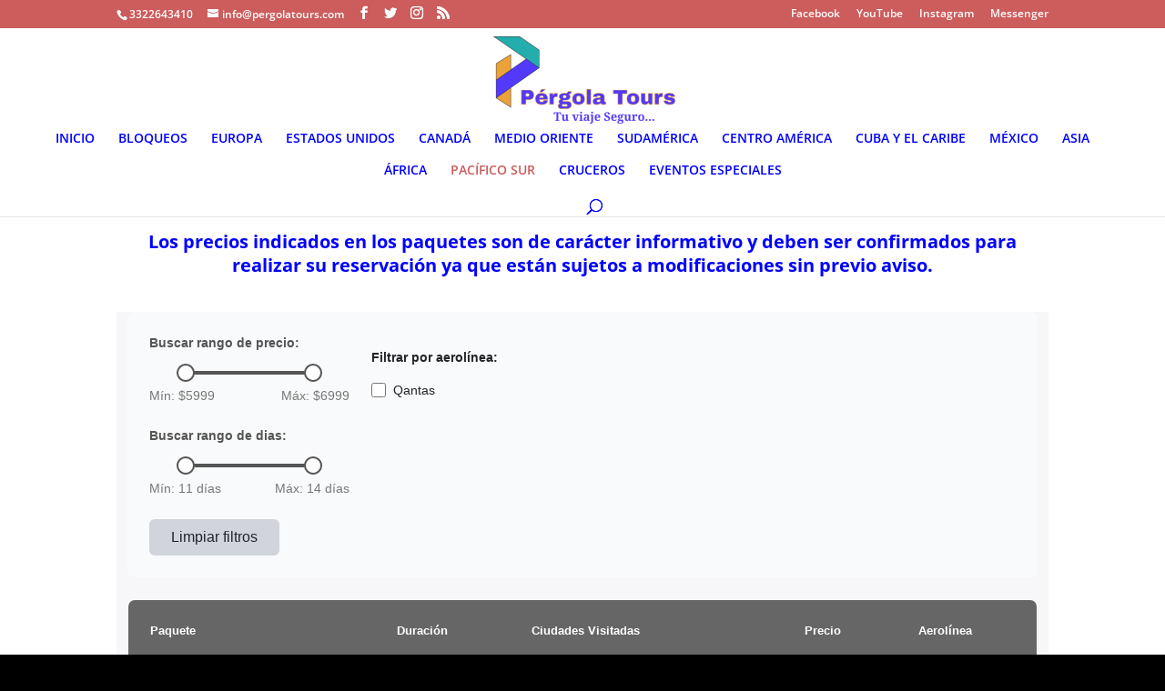

--- FILE ---
content_type: text/html; charset=utf-8
request_url: https://www.megatravel.com.mx/tools/vi.php?Dest=6
body_size: 2852
content:
<!DOCTYPE html><html lang="es"><head><meta charSet="utf-8"/><meta name="viewport" content="width=device-width, initial-scale=1"/><link rel="stylesheet" href="/_next/static/css/4e6aec0bd0db7cbf.css" data-precedence="next"/><link rel="stylesheet" href="/_next/static/css/8d5351c45ef105f7.css" data-precedence="next"/><link rel="stylesheet" href="/_next/static/css/7a090136ac34c498.css" data-precedence="next"/><link rel="preload" as="script" fetchPriority="low" href="/_next/static/chunks/webpack-8b720468ddbcea98.js"/><script src="/_next/static/chunks/fd9d1056-93d492d2b48f90e8.js" async=""></script><script src="/_next/static/chunks/2117-d8daad2a7a8bd361.js" async=""></script><script src="/_next/static/chunks/main-app-be3d940aef6bd3eb.js" async=""></script><script src="/_next/static/chunks/6781-671b520c040255fa.js" async=""></script><script src="/_next/static/chunks/8491-4546bb9f68ab2aa3.js" async=""></script><script src="/_next/static/chunks/app/(megaconexion)/tools/vi.php/page-1b96303a104016f0.js" async=""></script><script src="/_next/static/chunks/app/layout-71cab8fd856dac07.js" async=""></script><link rel="preload" href="https://www.googletagmanager.com/gtm.js?id=GTM-NPTD5XR" as="script"/><link rel="apple-touch-icon" sizes="180x180" href="https://one.cdnmega.com/brand/favicon-2024/apple-touch-icon.png"/><link rel="icon" type="image/png" sizes="32x32" href="https://one.cdnmega.com/brand/favicon-2024/favicon-32x32.png"/><link rel="icon" type="image/png" sizes="16x16" href="https://one.cdnmega.com/brand/favicon-2024/favicon-16x16.png"/><link rel="mask-icon" href="https://one.cdnmega.com/brand/favicon-2024/safari-pinned-tab.svg" color="#0049fc"/><link rel="shortcut icon" href="https://one.cdnmega.com/brand/favicon-2024/favicon.ico"/><meta name="msapplication-TileColor" content="#ffffff"/><meta name="msapplication-config" content="https://one.cdnmega.com/brand/favicon-2024/browserconfig.xml"/><meta name="theme-color" content="#ffffff"/><title>Mega Travel: Viajes a Europa, viajes a Turquía, Perú, Dubái. Mayorista</title><meta name="description" content="Viajes a Europa, viajes a Turquía y a todo el mundo desde México. Somos una operadora mayorista tenemos las mejores tarifas en viajes. 20 años de experiencia"/><meta name="robots" content="index, follow"/><meta name="googlebot" content="index, follow"/><link rel="canonical" href="https://www.megatravel.com.mx/"/><meta property="og:title" content="Mega Travel: Viajes a Europa, viajes a Turquía, Perú, Dubái. Mayorista"/><meta property="og:description" content="Viajes a Europa, viajes a Turquía y a todo el mundo desde México. Somos una operadora mayorista tenemos las mejores tarifas en viajes. 20 años de experiencia"/><meta property="og:url" content="https://www.megatravel.com.mx/"/><meta property="og:site_name" content="Mega Travel"/><meta property="og:image" content="https://one.cdnmega.com/brand/imagotipo/mt-diamante.png"/><meta property="og:type" content="website"/><meta name="twitter:card" content="summary"/><meta name="twitter:title" content="Mega Travel: Viajes a Europa, viajes a Turquía, Perú, Dubái. Mayorista"/><meta name="twitter:description" content="Viajes a Europa, viajes a Turquía y a todo el mundo desde México. Somos una operadora mayorista tenemos las mejores tarifas en viajes. 20 años de experiencia"/><meta name="twitter:image" content="https://one.cdnmega.com/brand/imagotipo/mt-diamante.png"/><meta name="twitter:image:width" content="1200"/><meta name="twitter:image:height" content="630"/><link rel="icon" href="/favicon.ico" type="image/x-icon" sizes="48x48"/><script src="/_next/static/chunks/polyfills-42372ed130431b0a.js" noModule=""></script></head><body><noscript><iframe src="https://www.googletagmanager.com/ns.html?id=GTM-NPTD5XR" height="0" width="0" style="display:none;visibility:hidden"></iframe></noscript><main><main><div class="d-flex justify-content-center align-items-center vh-100" style="background-color:#FFFFFF"><div class="text-center"><div class="spinner-border" style="width:3rem;height:3rem;color:#0066CC" role="status"><span class="visually-hidden">Cargando...</span></div><p class="mt-3" style="color:#000000;font-family:Arial, sans-serif">Cargando...</p></div></div></main></main><script src="/_next/static/chunks/webpack-8b720468ddbcea98.js" async=""></script><script>(self.__next_f=self.__next_f||[]).push([0]);self.__next_f.push([2,null])</script><script>self.__next_f.push([1,"1:HL[\"/_next/static/css/4e6aec0bd0db7cbf.css\",\"style\"]\n2:HL[\"/_next/static/css/8d5351c45ef105f7.css\",\"style\"]\n3:HL[\"/_next/static/css/7a090136ac34c498.css\",\"style\"]\n"])</script><script>self.__next_f.push([1,"4:I[12846,[],\"\"]\n6:I[19107,[],\"ClientPageRoot\"]\n7:I[61945,[\"6781\",\"static/chunks/6781-671b520c040255fa.js\",\"8491\",\"static/chunks/8491-4546bb9f68ab2aa3.js\",\"9134\",\"static/chunks/app/(megaconexion)/tools/vi.php/page-1b96303a104016f0.js\"],\"default\",1]\n8:I[4707,[],\"\"]\n9:I[36423,[],\"\"]\na:I[98087,[\"3185\",\"static/chunks/app/layout-71cab8fd856dac07.js\"],\"GoogleTagManager\"]\nc:I[61060,[],\"\"]\nd:[]\n"])</script><script>self.__next_f.push([1,"0:[\"$\",\"$L4\",null,{\"buildId\":\"g18vVIUzbxZCaNK6GZLdC\",\"assetPrefix\":\"\",\"urlParts\":[\"\",\"tools\",\"vi.php?Dest=6\"],\"initialTree\":[\"\",{\"children\":[\"(megaconexion)\",{\"children\":[\"tools\",{\"children\":[\"vi.php\",{\"children\":[\"__PAGE__?{\\\"Dest\\\":\\\"6\\\"}\",{}]}]}]}]},\"$undefined\",\"$undefined\",true],\"initialSeedData\":[\"\",{\"children\":[\"(megaconexion)\",{\"children\":[\"tools\",{\"children\":[\"vi.php\",{\"children\":[\"__PAGE__\",{},[[\"$L5\",[\"$\",\"$L6\",null,{\"props\":{\"params\":{},\"searchParams\":{\"Dest\":\"6\"}},\"Component\":\"$7\"}],[[\"$\",\"link\",\"0\",{\"rel\":\"stylesheet\",\"href\":\"/_next/static/css/7a090136ac34c498.css\",\"precedence\":\"next\",\"crossOrigin\":\"$undefined\"}]]],null],null]},[null,[\"$\",\"$L8\",null,{\"parallelRouterKey\":\"children\",\"segmentPath\":[\"children\",\"(megaconexion)\",\"children\",\"tools\",\"children\",\"vi.php\",\"children\"],\"error\":\"$undefined\",\"errorStyles\":\"$undefined\",\"errorScripts\":\"$undefined\",\"template\":[\"$\",\"$L9\",null,{}],\"templateStyles\":\"$undefined\",\"templateScripts\":\"$undefined\",\"notFound\":\"$undefined\",\"notFoundStyles\":\"$undefined\"}]],null]},[null,[\"$\",\"$L8\",null,{\"parallelRouterKey\":\"children\",\"segmentPath\":[\"children\",\"(megaconexion)\",\"children\",\"tools\",\"children\"],\"error\":\"$undefined\",\"errorStyles\":\"$undefined\",\"errorScripts\":\"$undefined\",\"template\":[\"$\",\"$L9\",null,{}],\"templateStyles\":\"$undefined\",\"templateScripts\":\"$undefined\",\"notFound\":\"$undefined\",\"notFoundStyles\":\"$undefined\"}]],null]},[[null,[\"$\",\"main\",null,{\"children\":[\"$\",\"$L8\",null,{\"parallelRouterKey\":\"children\",\"segmentPath\":[\"children\",\"(megaconexion)\",\"children\"],\"error\":\"$undefined\",\"errorStyles\":\"$undefined\",\"errorScripts\":\"$undefined\",\"template\":[\"$\",\"$L9\",null,{}],\"templateStyles\":\"$undefined\",\"templateScripts\":\"$undefined\",\"notFound\":\"$undefined\",\"notFoundStyles\":\"$undefined\"}]}]],null],null]},[[[[\"$\",\"link\",\"0\",{\"rel\":\"stylesheet\",\"href\":\"/_next/static/css/4e6aec0bd0db7cbf.css\",\"precedence\":\"next\",\"crossOrigin\":\"$undefined\"}],[\"$\",\"link\",\"1\",{\"rel\":\"stylesheet\",\"href\":\"/_next/static/css/8d5351c45ef105f7.css\",\"precedence\":\"next\",\"crossOrigin\":\"$undefined\"}]],[\"$\",\"html\",null,{\"lang\":\"es\",\"children\":[[\"$\",\"$La\",null,{\"gtmId\":\"GTM-NPTD5XR\"}],[\"$\",\"head\",null,{\"children\":[[\"$\",\"link\",null,{\"rel\":\"apple-touch-icon\",\"sizes\":\"180x180\",\"href\":\"https://one.cdnmega.com/brand/favicon-2024/apple-touch-icon.png\"}],[\"$\",\"link\",null,{\"rel\":\"icon\",\"type\":\"image/png\",\"sizes\":\"32x32\",\"href\":\"https://one.cdnmega.com/brand/favicon-2024/favicon-32x32.png\"}],[\"$\",\"link\",null,{\"rel\":\"icon\",\"type\":\"image/png\",\"sizes\":\"16x16\",\"href\":\"https://one.cdnmega.com/brand/favicon-2024/favicon-16x16.png\"}],[\"$\",\"link\",null,{\"rel\":\"mask-icon\",\"href\":\"https://one.cdnmega.com/brand/favicon-2024/safari-pinned-tab.svg\",\"color\":\"#0049fc\"}],[\"$\",\"link\",null,{\"rel\":\"shortcut icon\",\"href\":\"https://one.cdnmega.com/brand/favicon-2024/favicon.ico\"}],[\"$\",\"meta\",null,{\"name\":\"msapplication-TileColor\",\"content\":\"#ffffff\"}],[\"$\",\"meta\",null,{\"name\":\"msapplication-config\",\"content\":\"https://one.cdnmega.com/brand/favicon-2024/browserconfig.xml\"}],[\"$\",\"meta\",null,{\"name\":\"theme-color\",\"content\":\"#ffffff\"}]]}],[\"$\",\"body\",null,{\"children\":[[\"$\",\"noscript\",null,{\"children\":[\"$\",\"iframe\",null,{\"src\":\"https://www.googletagmanager.com/ns.html?id=GTM-NPTD5XR\",\"height\":\"0\",\"width\":\"0\",\"style\":{\"display\":\"none\",\"visibility\":\"hidden\"}}]}],[\"$\",\"main\",null,{\"children\":[\"$\",\"$L8\",null,{\"parallelRouterKey\":\"children\",\"segmentPath\":[\"children\"],\"error\":\"$undefined\",\"errorStyles\":\"$undefined\",\"errorScripts\":\"$undefined\",\"template\":[\"$\",\"$L9\",null,{}],\"templateStyles\":\"$undefined\",\"templateScripts\":\"$undefined\",\"notFound\":[\"$\",\"div\",null,{\"className\":\"max-container padding-container relative text-center mt-[30px]\",\"children\":[[\"$\",\"p\",null,{\"className\":\"text-[50px] fontOutfit text-[#001528] \",\"children\":[[\"$\",\"strong\",null,{\"children\":\"SOLICITUD\"}],\" NO ENCONTRADA\"]}],[\"$\",\"p\",null,{\"className\":\"text-[20px] fontOutfit text-[#0049fc] underline-offset-2 hover:text-[#0049fc]\",\"children\":[\"Consulta nuestras \",[\"$\",\"a\",null,{\"href\":\"/viajes-ofertas\",\"children\":\"ofertas y promociones de viajes vigentes\"}]]}]]}],\"notFoundStyles\":[]}]}]]}]]}]],null],null],\"couldBeIntercepted\":false,\"initialHead\":[null,\"$Lb\"],\"globalErrorComponent\":\"$c\",\"missingSlots\":\"$Wd\"}]\n"])</script><script>self.__next_f.push([1,"b:[[\"$\",\"meta\",\"0\",{\"name\":\"viewport\",\"content\":\"width=device-width, initial-scale=1\"}],[\"$\",\"meta\",\"1\",{\"charSet\":\"utf-8\"}],[\"$\",\"title\",\"2\",{\"children\":\"Mega Travel: Viajes a Europa, viajes a Turquía, Perú, Dubái. Mayorista\"}],[\"$\",\"meta\",\"3\",{\"name\":\"description\",\"content\":\"Viajes a Europa, viajes a Turquía y a todo el mundo desde México. Somos una operadora mayorista tenemos las mejores tarifas en viajes. 20 años de experiencia\"}],[\"$\",\"meta\",\"4\",{\"name\":\"robots\",\"content\":\"index, follow\"}],[\"$\",\"meta\",\"5\",{\"name\":\"googlebot\",\"content\":\"index, follow\"}],[\"$\",\"link\",\"6\",{\"rel\":\"canonical\",\"href\":\"https://www.megatravel.com.mx/\"}],[\"$\",\"meta\",\"7\",{\"property\":\"og:title\",\"content\":\"Mega Travel: Viajes a Europa, viajes a Turquía, Perú, Dubái. Mayorista\"}],[\"$\",\"meta\",\"8\",{\"property\":\"og:description\",\"content\":\"Viajes a Europa, viajes a Turquía y a todo el mundo desde México. Somos una operadora mayorista tenemos las mejores tarifas en viajes. 20 años de experiencia\"}],[\"$\",\"meta\",\"9\",{\"property\":\"og:url\",\"content\":\"https://www.megatravel.com.mx/\"}],[\"$\",\"meta\",\"10\",{\"property\":\"og:site_name\",\"content\":\"Mega Travel\"}],[\"$\",\"meta\",\"11\",{\"property\":\"og:image\",\"content\":\"https://one.cdnmega.com/brand/imagotipo/mt-diamante.png\"}],[\"$\",\"meta\",\"12\",{\"property\":\"og:type\",\"content\":\"website\"}],[\"$\",\"meta\",\"13\",{\"name\":\"twitter:card\",\"content\":\"summary\"}],[\"$\",\"meta\",\"14\",{\"name\":\"twitter:title\",\"content\":\"Mega Travel: Viajes a Europa, viajes a Turquía, Perú, Dubái. Mayorista\"}],[\"$\",\"meta\",\"15\",{\"name\":\"twitter:description\",\"content\":\"Viajes a Europa, viajes a Turquía y a todo el mundo desde México. Somos una operadora mayorista tenemos las mejores tarifas en viajes. 20 años de experiencia\"}],[\"$\",\"meta\",\"16\",{\"name\":\"twitter:image\",\"content\":\"https://one.cdnmega.com/brand/imagotipo/mt-diamante.png\"}],[\"$\",\"meta\",\"17\",{\"name\":\"twitter:image:width\",\"content\":\"1200\"}],[\"$\",\"meta\",\"18\",{\"name\":\"twitter:image:height\",\"content\":\"630\"}],[\"$\",\"link\",\"19\",{\"rel\":\"icon\",\"href\":\"/favicon.ico\",\"type\":\"image/x-icon\",\"sizes\":\"48x48\"}]]\n"])</script><script>self.__next_f.push([1,"5:null\n"])</script></body></html>

--- FILE ---
content_type: text/css; charset=utf-8
request_url: https://www.megatravel.com.mx/_next/static/css/4e6aec0bd0db7cbf.css
body_size: 27710
content:
@import url("https://fonts.googleapis.com/css2?family=Arimo:wght@700&family=Outfit:wght@100..900&display=swap");@import url("https://use.typekit.net/zuv8vsw.css");*,:after,:before{--tw-border-spacing-x:0;--tw-border-spacing-y:0;--tw-translate-x:0;--tw-translate-y:0;--tw-rotate:0;--tw-skew-x:0;--tw-skew-y:0;--tw-scale-x:1;--tw-scale-y:1;--tw-pan-x: ;--tw-pan-y: ;--tw-pinch-zoom: ;--tw-scroll-snap-strictness:proximity;--tw-gradient-from-position: ;--tw-gradient-via-position: ;--tw-gradient-to-position: ;--tw-ordinal: ;--tw-slashed-zero: ;--tw-numeric-figure: ;--tw-numeric-spacing: ;--tw-numeric-fraction: ;--tw-ring-inset: ;--tw-ring-offset-width:0px;--tw-ring-offset-color:#fff;--tw-ring-color:rgba(59,130,246,.5);--tw-ring-offset-shadow:0 0 #0000;--tw-ring-shadow:0 0 #0000;--tw-shadow:0 0 #0000;--tw-shadow-colored:0 0 #0000;--tw-blur: ;--tw-brightness: ;--tw-contrast: ;--tw-grayscale: ;--tw-hue-rotate: ;--tw-invert: ;--tw-saturate: ;--tw-sepia: ;--tw-drop-shadow: ;--tw-backdrop-blur: ;--tw-backdrop-brightness: ;--tw-backdrop-contrast: ;--tw-backdrop-grayscale: ;--tw-backdrop-hue-rotate: ;--tw-backdrop-invert: ;--tw-backdrop-opacity: ;--tw-backdrop-saturate: ;--tw-backdrop-sepia: ;--tw-contain-size: ;--tw-contain-layout: ;--tw-contain-paint: ;--tw-contain-style: }::backdrop{--tw-border-spacing-x:0;--tw-border-spacing-y:0;--tw-translate-x:0;--tw-translate-y:0;--tw-rotate:0;--tw-skew-x:0;--tw-skew-y:0;--tw-scale-x:1;--tw-scale-y:1;--tw-pan-x: ;--tw-pan-y: ;--tw-pinch-zoom: ;--tw-scroll-snap-strictness:proximity;--tw-gradient-from-position: ;--tw-gradient-via-position: ;--tw-gradient-to-position: ;--tw-ordinal: ;--tw-slashed-zero: ;--tw-numeric-figure: ;--tw-numeric-spacing: ;--tw-numeric-fraction: ;--tw-ring-inset: ;--tw-ring-offset-width:0px;--tw-ring-offset-color:#fff;--tw-ring-color:rgba(59,130,246,.5);--tw-ring-offset-shadow:0 0 #0000;--tw-ring-shadow:0 0 #0000;--tw-shadow:0 0 #0000;--tw-shadow-colored:0 0 #0000;--tw-blur: ;--tw-brightness: ;--tw-contrast: ;--tw-grayscale: ;--tw-hue-rotate: ;--tw-invert: ;--tw-saturate: ;--tw-sepia: ;--tw-drop-shadow: ;--tw-backdrop-blur: ;--tw-backdrop-brightness: ;--tw-backdrop-contrast: ;--tw-backdrop-grayscale: ;--tw-backdrop-hue-rotate: ;--tw-backdrop-invert: ;--tw-backdrop-opacity: ;--tw-backdrop-saturate: ;--tw-backdrop-sepia: ;--tw-contain-size: ;--tw-contain-layout: ;--tw-contain-paint: ;--tw-contain-style: }


/*
! tailwindcss v3.4.18 | MIT License | https://tailwindcss.com
*/*,:after,:before{box-sizing:border-box;border:0 solid #e5e7eb}:after,:before{--tw-content:""}:host,html{line-height:1.5;-webkit-text-size-adjust:100%;-moz-tab-size:4;-o-tab-size:4;tab-size:4;font-family:ui-sans-serif,system-ui,sans-serif,Apple Color Emoji,Segoe UI Emoji,Segoe UI Symbol,Noto Color Emoji;font-feature-settings:normal;font-variation-settings:normal;-webkit-tap-highlight-color:transparent}body{margin:0;line-height:inherit}hr{height:0;color:inherit;border-top-width:1px}abbr:where([title]){-webkit-text-decoration:underline dotted;text-decoration:underline dotted}h1,h2,h3,h4,h5,h6{font-size:inherit;font-weight:inherit}a{color:inherit;text-decoration:inherit}b,strong{font-weight:bolder}code,kbd,pre,samp{font-family:ui-monospace,SFMono-Regular,Menlo,Monaco,Consolas,Liberation Mono,Courier New,monospace;font-feature-settings:normal;font-variation-settings:normal;font-size:1em}small{font-size:80%}sub,sup{font-size:75%;line-height:0;position:relative;vertical-align:baseline}sub{bottom:-.25em}sup{top:-.5em}table{text-indent:0;border-color:inherit;border-collapse:collapse}button,input,optgroup,select,textarea{font-family:inherit;font-feature-settings:inherit;font-variation-settings:inherit;font-size:100%;font-weight:inherit;line-height:inherit;letter-spacing:inherit;color:inherit;margin:0;padding:0}button,select{text-transform:none}button,input:where([type=button]),input:where([type=reset]),input:where([type=submit]){-webkit-appearance:button;background-color:transparent;background-image:none}:-moz-focusring{outline:auto}:-moz-ui-invalid{box-shadow:none}progress{vertical-align:baseline}::-webkit-inner-spin-button,::-webkit-outer-spin-button{height:auto}[type=search]{-webkit-appearance:textfield;outline-offset:-2px}::-webkit-search-decoration{-webkit-appearance:none}::-webkit-file-upload-button{-webkit-appearance:button;font:inherit}summary{display:list-item}blockquote,dd,dl,figure,h1,h2,h3,h4,h5,h6,hr,p,pre{margin:0}fieldset{margin:0}fieldset,legend{padding:0}menu,ol,ul{list-style:none;margin:0;padding:0}dialog{padding:0}textarea{resize:vertical}input::-moz-placeholder,textarea::-moz-placeholder{opacity:1;color:#9ca3af}input::placeholder,textarea::placeholder{opacity:1;color:#9ca3af}[role=button],button{cursor:pointer}:disabled{cursor:default}audio,canvas,embed,iframe,img,object,svg,video{display:block;vertical-align:middle}img,video{max-width:100%;height:auto}[hidden]:where(:not([hidden=until-found])){display:none}:root,[data-theme]{color:hsl(var(--nextui-foreground));background-color:hsl(var(--nextui-background))}:root{--background:0 0% 100%;--foreground:222.2 84% 4.9%;--card:0 0% 100%;--card-foreground:222.2 84% 4.9%;--popover:0 0% 100%;--popover-foreground:222.2 84% 4.9%;--primary:222.2 47.4% 11.2%;--primary-foreground:210 40% 98%;--secondary:210 40% 96.1%;--secondary-foreground:222.2 47.4% 11.2%;--muted:210 40% 96.1%;--muted-foreground:215.4 16.3% 46.9%;--accent:210 40% 96.1%;--accent-foreground:222.2 47.4% 11.2%;--destructive:0 84.2% 60.2%;--destructive-foreground:210 40% 98%;--border:214.3 31.8% 91.4%;--input:214.3 31.8% 91.4%;--ring:222.2 84% 4.9%;--radius:0.5rem}.dark{--background:222.2 84% 4.9%;--foreground:210 40% 98%;--card:222.2 84% 4.9%;--card-foreground:210 40% 98%;--popover:222.2 84% 4.9%;--popover-foreground:210 40% 98%;--primary:210 40% 98%;--primary-foreground:222.2 47.4% 11.2%;--secondary:217.2 32.6% 17.5%;--secondary-foreground:210 40% 98%;--muted:217.2 32.6% 17.5%;--muted-foreground:215 20.2% 65.1%;--accent:217.2 32.6% 17.5%;--accent-foreground:210 40% 98%;--destructive:0 62.8% 30.6%;--destructive-foreground:210 40% 98%;--border:217.2 32.6% 17.5%;--input:217.2 32.6% 17.5%;--ring:212.7 26.8% 83.9%}*{border-color:hsl(var(--border))}body{background-color:hsl(var(--background));color:hsl(var(--foreground))}.container{width:100%;margin-right:auto;margin-left:auto;padding-right:2rem;padding-left:2rem}@media (min-width:1400px){.container{max-width:1400px}}.sr-only{position:absolute;width:1px;height:1px;padding:0;margin:-1px;overflow:hidden;clip:rect(0,0,0,0);white-space:nowrap;border-width:0}.pointer-events-none{pointer-events:none}.visible{visibility:visible}.collapse{visibility:collapse}.static{position:static}.fixed{position:fixed}.absolute{position:absolute}.relative{position:relative}.sticky{position:sticky}.inset-0{inset:0}.inset-x-0{left:0;right:0}.inset-y-0{top:0;bottom:0}.bottom-0{bottom:0}.bottom-2{bottom:.5rem}.bottom-3{bottom:.75rem}.bottom-4{bottom:1rem}.bottom-6{bottom:1.5rem}.bottom-\[35px\]{bottom:35px}.bottom-\[52px\]{bottom:52px}.end-0{inset-inline-end:0}.left-0{left:0}.left-2{left:.5rem}.left-3{left:.75rem}.left-6{left:1.5rem}.left-\[50\%\]{left:50%}.right-0{right:0}.right-2{right:.5rem}.right-3{right:.75rem}.right-4{right:1rem}.right-6{right:1.5rem}.top-0{top:0}.top-1\/2{top:50%}.top-2{top:.5rem}.top-3{top:.75rem}.top-4{top:1rem}.top-\[1px\]{top:1px}.top-\[50\%\]{top:50%}.top-\[60\%\]{top:60%}.top-full{top:100%}.\!z-\[9999\]{z-index:9999!important}.z-10{z-index:10}.z-20{z-index:20}.z-40{z-index:40}.z-50{z-index:50}.z-\[100000\]{z-index:100000}.z-\[1000\]{z-index:1000}.z-\[1\]{z-index:1}.z-\[60\]{z-index:60}.z-\[777\]{z-index:777}.z-\[9998\]{z-index:9998}.col-span-12{grid-column:span 12/span 12}.m-0{margin:0}.m-10{margin:2.5rem}.m-2{margin:.5rem}.m-auto{margin:auto}.-mx-1{margin-left:-.25rem;margin-right:-.25rem}.mx-1{margin-left:.25rem;margin-right:.25rem}.mx-2{margin-left:.5rem;margin-right:.5rem}.mx-auto{margin-left:auto;margin-right:auto}.my-1{margin-top:.25rem;margin-bottom:.25rem}.my-10{margin-top:2.5rem;margin-bottom:2.5rem}.my-3{margin-top:.75rem;margin-bottom:.75rem}.my-4{margin-top:1rem;margin-bottom:1rem}.my-5{margin-top:1.25rem;margin-bottom:1.25rem}.my-8{margin-top:2rem;margin-bottom:2rem}.my-\[100px\]{margin-top:100px;margin-bottom:100px}.mb-0{margin-bottom:0}.mb-1{margin-bottom:.25rem}.mb-10{margin-bottom:2.5rem}.mb-12{margin-bottom:3rem}.mb-2{margin-bottom:.5rem}.mb-3{margin-bottom:.75rem}.mb-4{margin-bottom:1rem}.mb-5{margin-bottom:1.25rem}.mb-6{margin-bottom:1.5rem}.mb-8{margin-bottom:2rem}.mb-\[0px\]{margin-bottom:0}.mb-\[100px\]{margin-bottom:100px}.mb-\[10px\]{margin-bottom:10px}.mb-\[12px\]{margin-bottom:12px}.mb-\[15px\]{margin-bottom:15px}.mb-\[16px\]{margin-bottom:16px}.mb-\[20px\]{margin-bottom:20px}.mb-\[30px\]{margin-bottom:30px}.mb-\[40px\]{margin-bottom:40px}.mb-\[4px\]{margin-bottom:4px}.mb-\[60px\]{margin-bottom:60px}.me-2{margin-inline-end:.5rem}.me-auto{margin-inline-end:auto}.ml-1{margin-left:.25rem}.ml-1\.5{margin-left:.375rem}.ml-2{margin-left:.5rem}.ml-4{margin-left:1rem}.ml-\[10px\]{margin-left:10px}.ml-\[5px\]{margin-left:5px}.ml-auto{margin-left:auto}.mr-1\.5{margin-right:.375rem}.mr-2{margin-right:.5rem}.mr-3{margin-right:.75rem}.mr-\[10px\]{margin-right:10px}.mr-\[2px\]{margin-right:2px}.mr-\[5px\]{margin-right:5px}.ms-auto{margin-inline-start:auto}.mt-0{margin-top:0}.mt-0\.5{margin-top:.125rem}.mt-1{margin-top:.25rem}.mt-1\.5{margin-top:.375rem}.mt-10{margin-top:2.5rem}.mt-2{margin-top:.5rem}.mt-20{margin-top:5rem}.mt-3{margin-top:.75rem}.mt-4{margin-top:1rem}.mt-5{margin-top:1.25rem}.mt-6{margin-top:1.5rem}.mt-8{margin-top:2rem}.mt-\[0px\]{margin-top:0}.mt-\[100px\]{margin-top:100px}.mt-\[10px\]{margin-top:10px}.mt-\[15px\]{margin-top:15px}.mt-\[20px\]{margin-top:20px}.mt-\[30px\]{margin-top:30px}.mt-\[40px\]{margin-top:40px}.mt-\[50px\]{margin-top:50px}.mt-\[8px\]{margin-top:8px}.mt-auto{margin-top:auto}.block{display:block}.inline-block{display:inline-block}.inline{display:inline}.\!flex{display:flex!important}.flex{display:flex}.inline-flex{display:inline-flex}.table{display:table}.grid{display:grid}.inline-grid{display:inline-grid}.hidden{display:none}.aspect-square{aspect-ratio:1/1}.h-0{height:0}.h-1\.5{height:.375rem}.h-10{height:2.5rem}.h-11{height:2.75rem}.h-12{height:3rem}.h-14{height:3.5rem}.h-16{height:4rem}.h-2{height:.5rem}.h-24{height:6rem}.h-3{height:.75rem}.h-3\.5{height:.875rem}.h-32{height:8rem}.h-4{height:1rem}.h-40{height:10rem}.h-5{height:1.25rem}.h-6{height:1.5rem}.h-7{height:1.75rem}.h-8{height:2rem}.h-9{height:2.25rem}.h-\[220px\]{height:220px}.h-\[260px\]{height:260px}.h-\[310px\]{height:310px}.h-\[34px\]{height:34px}.h-\[35px\]{height:35px}.h-\[400px\]{height:400px}.h-\[42px\]{height:42px}.h-\[43px\]{height:43px}.h-\[44px\]{height:44px}.h-\[48px\]{height:48px}.h-\[50px\]{height:50px}.h-\[52px\]{height:52px}.h-\[56px\]{height:56px}.h-\[58px\]{height:58px}.h-\[75px\]{height:75px}.h-\[82px\]{height:82px}.h-\[8px\]{height:8px}.h-\[var\(--radix-navigation-menu-viewport-height\)\]{height:var(--radix-navigation-menu-viewport-height)}.h-\[var\(--radix-select-trigger-height\)\]{height:var(--radix-select-trigger-height)}.h-auto{height:auto}.h-divider{height:var(--nextui-divider-weight)}.h-full{height:100%}.h-px{height:1px}.h-screen{height:100vh}.max-h-72{max-height:18rem}.max-h-96{max-height:24rem}.max-h-\[140px\]{max-height:140px}.max-h-\[60px\]{max-height:60px}.max-h-\[75px\]{max-height:75px}.max-h-\[85vh\]{max-height:85vh}.min-h-\[75px\]{min-height:75px}.w-1\/2{width:50%}.w-10{width:2.5rem}.w-12{width:3rem}.w-16{width:4rem}.w-2{width:.5rem}.w-2\/3{width:66.666667%}.w-2\/5{width:40%}.w-20{width:5rem}.w-24{width:6rem}.w-28{width:7rem}.w-3{width:.75rem}.w-3\.5{width:.875rem}.w-3\/4{width:75%}.w-3\/5{width:60%}.w-3\/6{width:50%}.w-32{width:8rem}.w-36{width:9rem}.w-4{width:1rem}.w-4\/6{width:66.666667%}.w-40{width:10rem}.w-44{width:11rem}.w-48{width:12rem}.w-5{width:1.25rem}.w-5\/6{width:83.333333%}.w-56{width:14rem}.w-6{width:1.5rem}.w-64{width:16rem}.w-7{width:1.75rem}.w-72{width:18rem}.w-8{width:2rem}.w-9{width:2.25rem}.w-\[120px\]{width:120px}.w-\[150px\]{width:150px}.w-\[180px\]{width:180px}.w-\[286px\]{width:286px}.w-\[30px\]{width:30px}.w-\[32px\]{width:32px}.w-\[370px\]{width:370px}.w-\[40px\]{width:40px}.w-\[90px\]{width:90px}.w-\[93px\]{width:93px}.w-\[calc\(33\.333\%-10px\)\]{width:calc(33.333% - 10px)}.w-auto{width:auto}.w-divider{width:var(--nextui-divider-weight)}.w-full{width:100%}.w-max{width:-moz-max-content;width:max-content}.w-px{width:1px}.min-w-0{min-width:0}.min-w-16{min-width:4rem}.min-w-20{min-width:5rem}.min-w-24{min-width:6rem}.min-w-\[240px\]{min-width:240px}.min-w-\[260px\]{min-width:260px}.min-w-\[8rem\]{min-width:8rem}.min-w-\[var\(--radix-select-trigger-width\)\]{min-width:var(--radix-select-trigger-width)}.min-w-full{min-width:100%}.min-w-max{min-width:-moz-max-content;min-width:max-content}.max-w-7xl{max-width:80rem}.max-w-\[12rem\]{max-width:12rem}.max-w-\[150px\]{max-width:150px}.max-w-\[286px\]{max-width:286px}.max-w-\[370px\]{max-width:370px}.max-w-\[90px\]{max-width:90px}.max-w-\[90vw\]{max-width:90vw}.max-w-full{max-width:100%}.max-w-lg{max-width:32rem}.max-w-max{max-width:-moz-max-content;max-width:max-content}.max-w-xl{max-width:36rem}.flex-1{flex:1 1 0%}.flex-shrink-0,.shrink-0{flex-shrink:0}.grow{flex-grow:1}.caption-bottom{caption-side:bottom}.border-collapse{border-collapse:collapse}.origin-top-right{transform-origin:top right}.-translate-y-1\/2{--tw-translate-y:-50%}.-translate-y-1\/2,.-translate-y-full{transform:translate(var(--tw-translate-x),var(--tw-translate-y)) rotate(var(--tw-rotate)) skewX(var(--tw-skew-x)) skewY(var(--tw-skew-y)) scaleX(var(--tw-scale-x)) scaleY(var(--tw-scale-y))}.-translate-y-full{--tw-translate-y:-100%}.translate-x-0{--tw-translate-x:0px}.translate-x-0,.translate-x-\[-50\%\]{transform:translate(var(--tw-translate-x),var(--tw-translate-y)) rotate(var(--tw-rotate)) skewX(var(--tw-skew-x)) skewY(var(--tw-skew-y)) scaleX(var(--tw-scale-x)) scaleY(var(--tw-scale-y))}.translate-x-\[-50\%\]{--tw-translate-x:-50%}.translate-y-0{--tw-translate-y:0px}.translate-y-0,.translate-y-\[-50\%\]{transform:translate(var(--tw-translate-x),var(--tw-translate-y)) rotate(var(--tw-rotate)) skewX(var(--tw-skew-x)) skewY(var(--tw-skew-y)) scaleX(var(--tw-scale-x)) scaleY(var(--tw-scale-y))}.translate-y-\[-50\%\]{--tw-translate-y:-50%}.rotate-180{--tw-rotate:180deg}.rotate-180,.rotate-45{transform:translate(var(--tw-translate-x),var(--tw-translate-y)) rotate(var(--tw-rotate)) skewX(var(--tw-skew-x)) skewY(var(--tw-skew-y)) scaleX(var(--tw-scale-x)) scaleY(var(--tw-scale-y))}.rotate-45{--tw-rotate:45deg}.scale-90{--tw-scale-x:.9;--tw-scale-y:.9}.scale-90,.transform{transform:translate(var(--tw-translate-x),var(--tw-translate-y)) rotate(var(--tw-rotate)) skewX(var(--tw-skew-x)) skewY(var(--tw-skew-y)) scaleX(var(--tw-scale-x)) scaleY(var(--tw-scale-y))}.transform-gpu{transform:translate3d(var(--tw-translate-x),var(--tw-translate-y),0) rotate(var(--tw-rotate)) skewX(var(--tw-skew-x)) skewY(var(--tw-skew-y)) scaleX(var(--tw-scale-x)) scaleY(var(--tw-scale-y))}@keyframes pulse{50%{opacity:.5}}.animate-pulse{animation:pulse 2s cubic-bezier(.4,0,.6,1) infinite}@keyframes spin{to{transform:rotate(1turn)}}.animate-spin{animation:spin 1s linear infinite}.cursor-default{cursor:default}.cursor-not-allowed{cursor:not-allowed}.cursor-pointer{cursor:pointer}.cursor-zoom-in{cursor:zoom-in}.touch-none{touch-action:none}.select-none{-webkit-user-select:none;-moz-user-select:none;user-select:none}.resize{resize:both}.list-decimal{list-style-type:decimal}.list-disc{list-style-type:disc}.list-none{list-style-type:none}.grid-cols-1{grid-template-columns:repeat(1,minmax(0,1fr))}.grid-cols-12{grid-template-columns:repeat(12,minmax(0,1fr))}.grid-cols-2{grid-template-columns:repeat(2,minmax(0,1fr))}.grid-cols-3{grid-template-columns:repeat(3,minmax(0,1fr))}.grid-cols-4{grid-template-columns:repeat(4,minmax(0,1fr))}.grid-cols-5{grid-template-columns:repeat(5,minmax(0,1fr))}.grid-cols-7{grid-template-columns:repeat(7,minmax(0,1fr))}.grid-cols-\[1fr\2c 90px\2c 1fr\]{grid-template-columns:1fr 90px 1fr}.flex-col{flex-direction:column}.flex-col-reverse{flex-direction:column-reverse}.flex-wrap{flex-wrap:wrap}.flex-nowrap{flex-wrap:nowrap}.place-items-center{place-items:center}.items-start{align-items:flex-start}.items-end{align-items:flex-end}.items-center{align-items:center}.items-baseline{align-items:baseline}.items-stretch{align-items:stretch}.justify-start{justify-content:flex-start}.justify-center{justify-content:center}.justify-between{justify-content:space-between}.\!gap-0{gap:0!important}.\!gap-2{gap:.5rem!important}.gap-0{gap:0}.gap-0\.5{gap:.125rem}.gap-1{gap:.25rem}.gap-1\.5{gap:.375rem}.gap-2{gap:.5rem}.gap-2\.5{gap:.625rem}.gap-3{gap:.75rem}.gap-4{gap:1rem}.gap-6{gap:1.5rem}.gap-8{gap:2rem}.gap-\[10px\]{gap:10px}.gap-\[20px\]{gap:20px}.gap-\[2px\]{gap:2px}.gap-\[8px\]{gap:8px}.gap-x-3{-moz-column-gap:.75rem;column-gap:.75rem}.gap-y-2{row-gap:.5rem}.space-x-1>:not([hidden])~:not([hidden]){--tw-space-x-reverse:0;margin-right:calc(.25rem * var(--tw-space-x-reverse));margin-left:calc(.25rem * calc(1 - var(--tw-space-x-reverse)))}.space-x-3>:not([hidden])~:not([hidden]){--tw-space-x-reverse:0;margin-right:calc(.75rem * var(--tw-space-x-reverse));margin-left:calc(.75rem * calc(1 - var(--tw-space-x-reverse)))}.space-y-1>:not([hidden])~:not([hidden]){--tw-space-y-reverse:0;margin-top:calc(.25rem * calc(1 - var(--tw-space-y-reverse)));margin-bottom:calc(.25rem * var(--tw-space-y-reverse))}.space-y-1\.5>:not([hidden])~:not([hidden]){--tw-space-y-reverse:0;margin-top:calc(.375rem * calc(1 - var(--tw-space-y-reverse)));margin-bottom:calc(.375rem * var(--tw-space-y-reverse))}.space-y-10>:not([hidden])~:not([hidden]){--tw-space-y-reverse:0;margin-top:calc(2.5rem * calc(1 - var(--tw-space-y-reverse)));margin-bottom:calc(2.5rem * var(--tw-space-y-reverse))}.space-y-2>:not([hidden])~:not([hidden]){--tw-space-y-reverse:0;margin-top:calc(.5rem * calc(1 - var(--tw-space-y-reverse)));margin-bottom:calc(.5rem * var(--tw-space-y-reverse))}.space-y-3>:not([hidden])~:not([hidden]){--tw-space-y-reverse:0;margin-top:calc(.75rem * calc(1 - var(--tw-space-y-reverse)));margin-bottom:calc(.75rem * var(--tw-space-y-reverse))}.space-y-4>:not([hidden])~:not([hidden]){--tw-space-y-reverse:0;margin-top:calc(1rem * calc(1 - var(--tw-space-y-reverse)));margin-bottom:calc(1rem * var(--tw-space-y-reverse))}.space-y-5>:not([hidden])~:not([hidden]){--tw-space-y-reverse:0;margin-top:calc(1.25rem * calc(1 - var(--tw-space-y-reverse)));margin-bottom:calc(1.25rem * var(--tw-space-y-reverse))}.space-y-6>:not([hidden])~:not([hidden]){--tw-space-y-reverse:0;margin-top:calc(1.5rem * calc(1 - var(--tw-space-y-reverse)));margin-bottom:calc(1.5rem * var(--tw-space-y-reverse))}.self-center{align-self:center}.overflow-auto{overflow:auto}.overflow-hidden{overflow:hidden}.overflow-x-auto{overflow-x:auto}.scroll-smooth{scroll-behavior:smooth}.truncate{overflow:hidden;text-overflow:ellipsis}.truncate,.whitespace-nowrap{white-space:nowrap}.rounded{border-radius:.25rem}.rounded-2xl{border-radius:1rem}.rounded-\[10px\]{border-radius:10px}.rounded-\[8px\]{border-radius:8px}.rounded-full{border-radius:9999px}.rounded-large{border-radius:var(--nextui-radius-large)}.rounded-lg{border-radius:var(--radius)}.rounded-md{border-radius:calc(var(--radius) - 2px)}.rounded-medium{border-radius:var(--nextui-radius-medium)}.rounded-none{border-radius:0}.rounded-sm{border-radius:calc(var(--radius) - 4px)}.rounded-small{border-radius:var(--nextui-radius-small)}.rounded-xl{border-radius:.75rem}.rounded-b-xl{border-bottom-right-radius:.75rem;border-bottom-left-radius:.75rem}.rounded-t{border-top-left-radius:.25rem;border-top-right-radius:.25rem}.rounded-t-xl{border-top-left-radius:.75rem;border-top-right-radius:.75rem}.rounded-tl-sm{border-top-left-radius:calc(var(--radius) - 4px)}.\!border-0{border-width:0!important}.border{border-width:1px}.border-0{border-width:0}.border-2{border-width:2px}.border-\[1\.5px\]{border-width:1.5px}.border-\[2px\]{border-width:2px}.border-medium{border-width:var(--nextui-border-width-medium)}.border-b{border-bottom-width:1px}.border-b-2{border-bottom-width:2px}.border-b-4{border-bottom-width:4px}.border-b-\[1px\]{border-bottom-width:1px}.border-l{border-left-width:1px}.border-r{border-right-width:1px}.border-t{border-top-width:1px}.border-t-2{border-top-width:2px}.border-t-4{border-top-width:4px}.\!border-none{border-style:none!important}.border-none{border-style:none}.border-\[\#001528\]{--tw-border-opacity:1;border-color:rgb(0 21 40/var(--tw-border-opacity,1))}.border-\[\#0049fc\]{--tw-border-opacity:1;border-color:rgb(0 73 252/var(--tw-border-opacity,1))}.border-\[\#051D2E\]{--tw-border-opacity:1;border-color:rgb(5 29 46/var(--tw-border-opacity,1))}.border-\[\#FFBE98\]{--tw-border-opacity:1;border-color:rgb(255 190 152/var(--tw-border-opacity,1))}.border-\[\#c9f2c7\]{--tw-border-opacity:1;border-color:rgb(201 242 199/var(--tw-border-opacity,1))}.border-\[\#e0f3e6\]{--tw-border-opacity:1;border-color:rgb(224 243 230/var(--tw-border-opacity,1))}.border-\[\#e8f0fe\]{--tw-border-opacity:1;border-color:rgb(232 240 254/var(--tw-border-opacity,1))}.border-\[\#ffffff\]{--tw-border-opacity:1;border-color:rgb(255 255 255/var(--tw-border-opacity,1))}.border-amber-200{--tw-border-opacity:1;border-color:rgb(253 230 138/var(--tw-border-opacity,1))}.border-black\/10{border-color:rgba(0,0,0,.1)}.border-black\/5{border-color:rgba(0,0,0,.05)}.border-blue-100{--tw-border-opacity:1;border-color:rgb(219 234 254/var(--tw-border-opacity,1))}.border-blue-200{--tw-border-opacity:1;border-color:rgb(191 219 254/var(--tw-border-opacity,1))}.border-blue-500{--tw-border-opacity:1;border-color:rgb(59 130 246/var(--tw-border-opacity,1))}.border-divider{--tw-border-opacity:1;border-color:hsl(var(--nextui-divider)/var(--nextui-divider-opacity,var(--tw-border-opacity)))}.border-emerald-200{--tw-border-opacity:1;border-color:rgb(167 243 208/var(--tw-border-opacity,1))}.border-gray-100{--tw-border-opacity:1;border-color:rgb(243 244 246/var(--tw-border-opacity,1))}.border-gray-200{--tw-border-opacity:1;border-color:rgb(229 231 235/var(--tw-border-opacity,1))}.border-gray-300{--tw-border-opacity:1;border-color:rgb(209 213 219/var(--tw-border-opacity,1))}.border-input{border-color:hsl(var(--input))}.border-neutral-200{--tw-border-opacity:1;border-color:rgb(229 229 229/var(--tw-border-opacity,1))}.border-neutral-300{--tw-border-opacity:1;border-color:rgb(212 212 212/var(--tw-border-opacity,1))}.border-neutral-900{--tw-border-opacity:1;border-color:rgb(23 23 23/var(--tw-border-opacity,1))}.border-primary{border-color:hsl(var(--primary))}.border-purple-500{--tw-border-opacity:1;border-color:rgb(168 85 247/var(--tw-border-opacity,1))}.border-red-200{--tw-border-opacity:1;border-color:rgb(254 202 202/var(--tw-border-opacity,1))}.border-rose-200{--tw-border-opacity:1;border-color:rgb(254 205 211/var(--tw-border-opacity,1))}.border-slate-100{--tw-border-opacity:1;border-color:rgb(241 245 249/var(--tw-border-opacity,1))}.border-slate-200{--tw-border-opacity:1;border-color:rgb(226 232 240/var(--tw-border-opacity,1))}.border-yellow-200{--tw-border-opacity:1;border-color:rgb(254 240 138/var(--tw-border-opacity,1))}.\!bg-\[\#0049fc\]{--tw-bg-opacity:1!important;background-color:rgb(0 73 252/var(--tw-bg-opacity,1))!important}.bg-\[\#001528\]{--tw-bg-opacity:1;background-color:rgb(0 21 40/var(--tw-bg-opacity,1))}.bg-\[\#0049FC\]{--tw-bg-opacity:1;background-color:rgb(0 73 252/var(--tw-bg-opacity,1))}.bg-\[\#0049FC\]\/95{background-color:rgba(0,73,252,.95)}.bg-\[\#0049fc\]{--tw-bg-opacity:1;background-color:rgb(0 73 252/var(--tw-bg-opacity,1))}.bg-\[\#0049fc\]\/50{background-color:rgba(0,73,252,.5)}.bg-\[\#051D2E\]{--tw-bg-opacity:1;background-color:rgb(5 29 46/var(--tw-bg-opacity,1))}.bg-\[\#35bd49\]{--tw-bg-opacity:1;background-color:rgb(53 189 73/var(--tw-bg-opacity,1))}.bg-\[\#6D01CC\]{--tw-bg-opacity:1;background-color:rgb(109 1 204/var(--tw-bg-opacity,1))}.bg-\[\#CBE9F2\]{--tw-bg-opacity:1;background-color:rgb(203 233 242/var(--tw-bg-opacity,1))}.bg-\[\#FF7420\]{--tw-bg-opacity:1;background-color:rgb(255 116 32/var(--tw-bg-opacity,1))}.bg-\[\#FFBE98\]{--tw-bg-opacity:1;background-color:rgb(255 190 152/var(--tw-bg-opacity,1))}.bg-\[\#e70003\]{--tw-bg-opacity:1;background-color:rgb(231 0 3/var(--tw-bg-opacity,1))}.bg-\[\#e9fbe9\]{--tw-bg-opacity:1;background-color:rgb(233 251 233/var(--tw-bg-opacity,1))}.bg-\[\#f2fbf6\]{--tw-bg-opacity:1;background-color:rgb(242 251 246/var(--tw-bg-opacity,1))}.bg-\[\#f4f8ff\]{--tw-bg-opacity:1;background-color:rgb(244 248 255/var(--tw-bg-opacity,1))}.bg-\[\#ff7420\]{--tw-bg-opacity:1;background-color:rgb(255 116 32/var(--tw-bg-opacity,1))}.bg-\[\#ffffff\]{--tw-bg-opacity:1;background-color:rgb(255 255 255/var(--tw-bg-opacity,1))}.bg-amber-50{--tw-bg-opacity:1;background-color:rgb(255 251 235/var(--tw-bg-opacity,1))}.bg-background{background-color:hsl(var(--background))}.bg-black{--tw-bg-opacity:1;background-color:rgb(0 0 0/var(--tw-bg-opacity,1))}.bg-black\/10{background-color:rgba(0,0,0,.1)}.bg-black\/50{background-color:rgba(0,0,0,.5)}.bg-black\/60{background-color:rgba(0,0,0,.6)}.bg-black\/80{background-color:rgba(0,0,0,.8)}.bg-blue-100{--tw-bg-opacity:1;background-color:rgb(219 234 254/var(--tw-bg-opacity,1))}.bg-blue-200{--tw-bg-opacity:1;background-color:rgb(191 219 254/var(--tw-bg-opacity,1))}.bg-blue-50{--tw-bg-opacity:1;background-color:rgb(239 246 255/var(--tw-bg-opacity,1))}.bg-blue-500{--tw-bg-opacity:1;background-color:rgb(59 130 246/var(--tw-bg-opacity,1))}.bg-blue-600{--tw-bg-opacity:1;background-color:rgb(37 99 235/var(--tw-bg-opacity,1))}.bg-border{background-color:hsl(var(--border))}.bg-card{background-color:hsl(var(--card))}.bg-content1{--tw-bg-opacity:1;background-color:hsl(var(--nextui-content1)/var(--nextui-content1-opacity,var(--tw-bg-opacity)))}.bg-divider{--tw-bg-opacity:1;background-color:hsl(var(--nextui-divider)/var(--nextui-divider-opacity,var(--tw-bg-opacity)))}.bg-emerald-50{--tw-bg-opacity:1;background-color:rgb(236 253 245/var(--tw-bg-opacity,1))}.bg-gray-100{--tw-bg-opacity:1;background-color:rgb(243 244 246/var(--tw-bg-opacity,1))}.bg-gray-200{--tw-bg-opacity:1;background-color:rgb(229 231 235/var(--tw-bg-opacity,1))}.bg-gray-300{--tw-bg-opacity:1;background-color:rgb(209 213 219/var(--tw-bg-opacity,1))}.bg-gray-50{--tw-bg-opacity:1;background-color:rgb(249 250 251/var(--tw-bg-opacity,1))}.bg-green-100{--tw-bg-opacity:1;background-color:rgb(220 252 231/var(--tw-bg-opacity,1))}.bg-green-50{--tw-bg-opacity:1;background-color:rgb(240 253 244/var(--tw-bg-opacity,1))}.bg-lime-200{--tw-bg-opacity:1;background-color:rgb(217 249 157/var(--tw-bg-opacity,1))}.bg-muted{background-color:hsl(var(--muted))}.bg-muted\/50{background-color:hsl(var(--muted)/.5)}.bg-neutral-100{--tw-bg-opacity:1;background-color:rgb(245 245 245/var(--tw-bg-opacity,1))}.bg-neutral-50{--tw-bg-opacity:1;background-color:rgb(250 250 250/var(--tw-bg-opacity,1))}.bg-neutral-900{--tw-bg-opacity:1;background-color:rgb(23 23 23/var(--tw-bg-opacity,1))}.bg-orange-50{--tw-bg-opacity:1;background-color:rgb(255 247 237/var(--tw-bg-opacity,1))}.bg-popover{background-color:hsl(var(--popover))}.bg-primary{background-color:hsl(var(--primary))}.bg-red-50{--tw-bg-opacity:1;background-color:rgb(254 242 242/var(--tw-bg-opacity,1))}.bg-rose-50{--tw-bg-opacity:1;background-color:rgb(255 241 242/var(--tw-bg-opacity,1))}.bg-secondary{background-color:hsl(var(--secondary))}.bg-slate-100{--tw-bg-opacity:1;background-color:rgb(241 245 249/var(--tw-bg-opacity,1))}.bg-slate-100\/60{background-color:rgba(241,245,249,.6)}.bg-slate-200{--tw-bg-opacity:1;background-color:rgb(226 232 240/var(--tw-bg-opacity,1))}.bg-slate-500{--tw-bg-opacity:1;background-color:rgb(100 116 139/var(--tw-bg-opacity,1))}.bg-transparent{background-color:transparent}.bg-white{--tw-bg-opacity:1;background-color:rgb(255 255 255/var(--tw-bg-opacity,1))}.bg-white\/80{background-color:hsla(0,0%,100%,.8)}.bg-white\/90{background-color:hsla(0,0%,100%,.9)}.bg-white\/95{background-color:hsla(0,0%,100%,.95)}.bg-yellow-50{--tw-bg-opacity:1;background-color:rgb(254 252 232/var(--tw-bg-opacity,1))}.bg-opacity-80{--tw-bg-opacity:0.8}.bg-gradient-to-r{background-image:linear-gradient(to right,var(--tw-gradient-stops))}.bg-gradient-to-t{background-image:linear-gradient(to top,var(--tw-gradient-stops))}.from-\[\#6d00cc\]{--tw-gradient-from:#6d00cc var(--tw-gradient-from-position);--tw-gradient-to:rgba(109,0,204,0) var(--tw-gradient-to-position);--tw-gradient-stops:var(--tw-gradient-from),var(--tw-gradient-to)}.from-white{--tw-gradient-from:#fff var(--tw-gradient-from-position);--tw-gradient-to:hsla(0,0%,100%,0) var(--tw-gradient-to-position);--tw-gradient-stops:var(--tw-gradient-from),var(--tw-gradient-to)}.to-\[\#911ddf\]{--tw-gradient-to:#911ddf var(--tw-gradient-to-position)}.to-transparent{--tw-gradient-to:transparent var(--tw-gradient-to-position)}.fill-current{fill:currentColor}.object-contain{-o-object-fit:contain;object-fit:contain}.object-cover{-o-object-fit:cover;object-fit:cover}.p-0{padding:0}.p-1{padding:.25rem}.p-2{padding:.5rem}.p-2\.5{padding:.625rem}.p-3{padding:.75rem}.p-4{padding:1rem}.p-5{padding:1.25rem}.p-6{padding:1.5rem}.p-8{padding:2rem}.p-\[10px\]{padding:10px}.p-\[5px\]{padding:5px}.px-0{padding-left:0;padding-right:0}.px-1{padding-left:.25rem;padding-right:.25rem}.px-10{padding-left:2.5rem;padding-right:2.5rem}.px-2{padding-left:.5rem;padding-right:.5rem}.px-2\.5{padding-left:.625rem;padding-right:.625rem}.px-3{padding-left:.75rem;padding-right:.75rem}.px-4{padding-left:1rem;padding-right:1rem}.px-5{padding-left:1.25rem;padding-right:1.25rem}.px-6{padding-left:1.5rem;padding-right:1.5rem}.px-8{padding-left:2rem;padding-right:2rem}.px-\[10px\]{padding-left:10px;padding-right:10px}.px-\[25px\]{padding-left:25px;padding-right:25px}.px-\[50px\]{padding-left:50px;padding-right:50px}.px-\[70px\]{padding-left:70px;padding-right:70px}.py-0{padding-top:0;padding-bottom:0}.py-1{padding-top:.25rem;padding-bottom:.25rem}.py-1\.5{padding-top:.375rem;padding-bottom:.375rem}.py-2{padding-top:.5rem;padding-bottom:.5rem}.py-3{padding-top:.75rem;padding-bottom:.75rem}.py-4{padding-top:1rem;padding-bottom:1rem}.py-6{padding-top:1.5rem;padding-bottom:1.5rem}.py-8{padding-top:2rem;padding-bottom:2rem}.py-\[10px\]{padding-top:10px;padding-bottom:10px}.\!pb-10{padding-bottom:2.5rem!important}.\!pb-\[5px\]{padding-bottom:5px!important}.\!pt-\[5px\]{padding-top:5px!important}.pb-0{padding-bottom:0}.pb-16{padding-bottom:4rem}.pb-4{padding-bottom:1rem}.pb-\[15px\]{padding-bottom:15px}.pb-\[20px\]{padding-bottom:20px}.pb-\[56\.25\%\]{padding-bottom:56.25%}.pl-5{padding-left:1.25rem}.pl-6{padding-left:1.5rem}.pl-8{padding-left:2rem}.pl-\[35px\]{padding-left:35px}.pr-10{padding-right:2.5rem}.pr-12{padding-right:3rem}.pr-2{padding-right:.5rem}.pr-4{padding-right:1rem}.pt-0{padding-top:0}.pt-2{padding-top:.5rem}.pt-3{padding-top:.75rem}.pt-4{padding-top:1rem}.pt-\[15px\]{padding-top:15px}.pt-\[20px\]{padding-top:20px}.pt-\[50px\]{padding-top:50px}.pt-\[env\(safe-area-inset-top\)\]{padding-top:env(safe-area-inset-top)}.text-left{text-align:left}.text-center{text-align:center}.text-right{text-align:right}.text-justify{text-align:justify}.align-middle{vertical-align:middle}.font-\[Outfit\]{font-family:Outfit}.font-mono{font-family:ui-monospace,SFMono-Regular,Menlo,Monaco,Consolas,Liberation Mono,Courier New,monospace}.\!text-\[19px\]{font-size:19px!important}.text-2xl{font-size:1.5rem;line-height:2rem}.text-3xl{font-size:1.875rem;line-height:2.25rem}.text-4xl{font-size:2.25rem;line-height:2.5rem}.text-\[10\.5px\]{font-size:10.5px}.text-\[10px\]{font-size:10px}.text-\[11px\]{font-size:11px}.text-\[12px\]{font-size:12px}.text-\[13px\]{font-size:13px}.text-\[14px\]{font-size:14px}.text-\[15px\]{font-size:15px}.text-\[16px\]{font-size:16px}.text-\[17px\]{font-size:17px}.text-\[18px\]{font-size:18px}.text-\[19px\]{font-size:19px}.text-\[20px\]{font-size:20px}.text-\[22px\]{font-size:22px}.text-\[24px\]{font-size:24px}.text-\[25px\]{font-size:25px}.text-\[26px\]{font-size:26px}.text-\[27px\]{font-size:27px}.text-\[28px\]{font-size:28px}.text-\[29px\]{font-size:29px}.text-\[30px\]{font-size:30px}.text-\[32px\]{font-size:32px}.text-\[40px\]{font-size:40px}.text-\[50px\]{font-size:50px}.text-base{font-size:1rem;line-height:1.5rem}.text-large{font-size:var(--nextui-font-size-large);line-height:var(--nextui-line-height-large)}.text-lg{font-size:1.125rem;line-height:1.75rem}.text-medium{font-size:var(--nextui-font-size-medium);line-height:var(--nextui-line-height-medium)}.text-sm{font-size:.875rem;line-height:1.25rem}.text-small{font-size:var(--nextui-font-size-small);line-height:var(--nextui-line-height-small)}.text-tiny{font-size:var(--nextui-font-size-tiny);line-height:var(--nextui-line-height-tiny)}.text-xl{font-size:1.25rem;line-height:1.75rem}.text-xs{font-size:.75rem;line-height:1rem}.\!font-semibold{font-weight:600!important}.font-bold{font-weight:700}.font-extrabold{font-weight:800}.font-medium{font-weight:500}.font-normal{font-weight:400}.font-semibold{font-weight:600}.uppercase{text-transform:uppercase}.capitalize{text-transform:capitalize}.italic{font-style:italic}.leading-7{line-height:1.75rem}.leading-\[1\.5\]{line-height:1.5}.leading-none{line-height:1}.leading-relaxed{line-height:1.625}.leading-snug{line-height:1.375}.leading-tight{line-height:1.25}.tracking-\[-1px\]{letter-spacing:-1px}.tracking-tight{letter-spacing:-.025em}.tracking-wide{letter-spacing:.025em}.tracking-widest{letter-spacing:.1em}.text-\[\#001528\]{--tw-text-opacity:1;color:rgb(0 21 40/var(--tw-text-opacity,1))}.text-\[\#0049FC\],.text-\[\#0049fc\]{--tw-text-opacity:1;color:rgb(0 73 252/var(--tw-text-opacity,1))}.text-\[\#051D2E\]{--tw-text-opacity:1;color:rgb(5 29 46/var(--tw-text-opacity,1))}.text-\[\#051D2E\]\/70{color:rgba(5,29,46,.7)}.text-\[\#ffffff\]{--tw-text-opacity:1;color:rgb(255 255 255/var(--tw-text-opacity,1))}.text-amber-600{--tw-text-opacity:1;color:rgb(217 119 6/var(--tw-text-opacity,1))}.text-amber-700{--tw-text-opacity:1;color:rgb(180 83 9/var(--tw-text-opacity,1))}.text-amber-800{--tw-text-opacity:1;color:rgb(146 64 14/var(--tw-text-opacity,1))}.text-black{--tw-text-opacity:1;color:rgb(0 0 0/var(--tw-text-opacity,1))}.text-black\/60{color:rgba(0,0,0,.6)}.text-black\/70{color:rgba(0,0,0,.7)}.text-blue-100{--tw-text-opacity:1;color:rgb(219 234 254/var(--tw-text-opacity,1))}.text-blue-600{--tw-text-opacity:1;color:rgb(37 99 235/var(--tw-text-opacity,1))}.text-blue-700{--tw-text-opacity:1;color:rgb(29 78 216/var(--tw-text-opacity,1))}.text-blue-800{--tw-text-opacity:1;color:rgb(30 64 175/var(--tw-text-opacity,1))}.text-card-foreground{color:hsl(var(--card-foreground))}.text-current{color:currentColor}.text-danger{--tw-text-opacity:1;color:hsl(var(--nextui-danger)/var(--nextui-danger-opacity,var(--tw-text-opacity)))}.text-emerald-600{--tw-text-opacity:1;color:rgb(5 150 105/var(--tw-text-opacity,1))}.text-emerald-700{--tw-text-opacity:1;color:rgb(4 120 87/var(--tw-text-opacity,1))}.text-foreground{color:hsl(var(--foreground))}.text-gray-400{--tw-text-opacity:1;color:rgb(156 163 175/var(--tw-text-opacity,1))}.text-gray-500{--tw-text-opacity:1;color:rgb(107 114 128/var(--tw-text-opacity,1))}.text-gray-600{--tw-text-opacity:1;color:rgb(75 85 99/var(--tw-text-opacity,1))}.text-gray-700{--tw-text-opacity:1;color:rgb(55 65 81/var(--tw-text-opacity,1))}.text-gray-800{--tw-text-opacity:1;color:rgb(31 41 55/var(--tw-text-opacity,1))}.text-gray-900{--tw-text-opacity:1;color:rgb(17 24 39/var(--tw-text-opacity,1))}.text-green-600{--tw-text-opacity:1;color:rgb(22 163 74/var(--tw-text-opacity,1))}.text-green-800{--tw-text-opacity:1;color:rgb(22 101 52/var(--tw-text-opacity,1))}.text-muted{color:hsl(var(--muted))}.text-muted-foreground{color:hsl(var(--muted-foreground))}.text-neutral-400{--tw-text-opacity:1;color:rgb(163 163 163/var(--tw-text-opacity,1))}.text-neutral-500{--tw-text-opacity:1;color:rgb(115 115 115/var(--tw-text-opacity,1))}.text-neutral-600{--tw-text-opacity:1;color:rgb(82 82 82/var(--tw-text-opacity,1))}.text-neutral-700{--tw-text-opacity:1;color:rgb(64 64 64/var(--tw-text-opacity,1))}.text-orange-600{--tw-text-opacity:1;color:rgb(234 88 12/var(--tw-text-opacity,1))}.text-pink-500{--tw-text-opacity:1;color:rgb(236 72 153/var(--tw-text-opacity,1))}.text-popover-foreground{color:hsl(var(--popover-foreground))}.text-primary{color:hsl(var(--primary))}.text-purple-600{--tw-text-opacity:1;color:rgb(147 51 234/var(--tw-text-opacity,1))}.text-red-500{--tw-text-opacity:1;color:rgb(239 68 68/var(--tw-text-opacity,1))}.text-red-600{--tw-text-opacity:1;color:rgb(220 38 38/var(--tw-text-opacity,1))}.text-red-700{--tw-text-opacity:1;color:rgb(185 28 28/var(--tw-text-opacity,1))}.text-rose-600{--tw-text-opacity:1;color:rgb(225 29 72/var(--tw-text-opacity,1))}.text-rose-700{--tw-text-opacity:1;color:rgb(190 18 60/var(--tw-text-opacity,1))}.text-secondary{color:hsl(var(--secondary))}.text-success{--tw-text-opacity:1;color:hsl(var(--nextui-success)/var(--nextui-success-opacity,var(--tw-text-opacity)))}.text-warning{--tw-text-opacity:1;color:hsl(var(--nextui-warning)/var(--nextui-warning-opacity,var(--tw-text-opacity)))}.text-white{--tw-text-opacity:1;color:rgb(255 255 255/var(--tw-text-opacity,1))}.text-yellow-400{--tw-text-opacity:1;color:rgb(250 204 21/var(--tw-text-opacity,1))}.text-yellow-800{--tw-text-opacity:1;color:rgb(133 77 14/var(--tw-text-opacity,1))}.underline{text-decoration-line:underline}.no-underline{text-decoration-line:none}.underline-offset-2{text-underline-offset:2px}.underline-offset-4{text-underline-offset:4px}.opacity-30{opacity:.3}.opacity-50{opacity:.5}.opacity-60{opacity:.6}.opacity-70{opacity:.7}.opacity-\[value\]{opacity:value}.opacity-disabled{opacity:var(--nextui-disabled-opacity)}.shadow{--tw-shadow:0 1px 3px 0 rgba(0,0,0,.1),0 1px 2px -1px rgba(0,0,0,.1);--tw-shadow-colored:0 1px 3px 0 var(--tw-shadow-color),0 1px 2px -1px var(--tw-shadow-color)}.shadow,.shadow-\[0_6px_12px_0_rgba\(0\2c 0\2c 0\2c 0\.18\)\]{box-shadow:var(--tw-ring-offset-shadow,0 0 #0000),var(--tw-ring-shadow,0 0 #0000),var(--tw-shadow)}.shadow-\[0_6px_12px_0_rgba\(0\2c 0\2c 0\2c 0\.18\)\]{--tw-shadow:0 6px 12px 0 rgba(0,0,0,.18);--tw-shadow-colored:0 6px 12px 0 var(--tw-shadow-color)}.shadow-lg{--tw-shadow:0 10px 15px -3px rgba(0,0,0,.1),0 4px 6px -4px rgba(0,0,0,.1);--tw-shadow-colored:0 10px 15px -3px var(--tw-shadow-color),0 4px 6px -4px var(--tw-shadow-color)}.shadow-lg,.shadow-md{box-shadow:var(--tw-ring-offset-shadow,0 0 #0000),var(--tw-ring-shadow,0 0 #0000),var(--tw-shadow)}.shadow-md{--tw-shadow:0 4px 6px -1px rgba(0,0,0,.1),0 2px 4px -2px rgba(0,0,0,.1);--tw-shadow-colored:0 4px 6px -1px var(--tw-shadow-color),0 2px 4px -2px var(--tw-shadow-color)}.shadow-medium{--tw-shadow:var(--nextui-box-shadow-medium);--tw-shadow-colored:var(--nextui-box-shadow-medium)}.shadow-medium,.shadow-sm{box-shadow:var(--tw-ring-offset-shadow,0 0 #0000),var(--tw-ring-shadow,0 0 #0000),var(--tw-shadow)}.shadow-sm{--tw-shadow:0 1px 2px 0 rgba(0,0,0,.05);--tw-shadow-colored:0 1px 2px 0 var(--tw-shadow-color)}.shadow-xl{--tw-shadow:0 20px 25px -5px rgba(0,0,0,.1),0 8px 10px -6px rgba(0,0,0,.1);--tw-shadow-colored:0 20px 25px -5px var(--tw-shadow-color),0 8px 10px -6px var(--tw-shadow-color);box-shadow:var(--tw-ring-offset-shadow,0 0 #0000),var(--tw-ring-shadow,0 0 #0000),var(--tw-shadow)}.outline-none{outline:2px solid transparent;outline-offset:2px}.ring-1{--tw-ring-offset-shadow:var(--tw-ring-inset) 0 0 0 var(--tw-ring-offset-width) var(--tw-ring-offset-color);--tw-ring-shadow:var(--tw-ring-inset) 0 0 0 calc(1px + var(--tw-ring-offset-width)) var(--tw-ring-color);box-shadow:var(--tw-ring-offset-shadow),var(--tw-ring-shadow),var(--tw-shadow,0 0 #0000)}.ring-black\/5{--tw-ring-color:rgba(0,0,0,.05)}.ring-offset-background{--tw-ring-offset-color:hsl(var(--background))}.blur{--tw-blur:blur(8px)}.blur,.brightness-0{filter:var(--tw-blur) var(--tw-brightness) var(--tw-contrast) var(--tw-grayscale) var(--tw-hue-rotate) var(--tw-invert) var(--tw-saturate) var(--tw-sepia) var(--tw-drop-shadow)}.brightness-0{--tw-brightness:brightness(0)}.invert{--tw-invert:invert(100%)}.filter,.invert{filter:var(--tw-blur) var(--tw-brightness) var(--tw-contrast) var(--tw-grayscale) var(--tw-hue-rotate) var(--tw-invert) var(--tw-saturate) var(--tw-sepia) var(--tw-drop-shadow)}.backdrop-blur{--tw-backdrop-blur:blur(8px)}.backdrop-blur,.backdrop-blur-\[2px\]{backdrop-filter:var(--tw-backdrop-blur) var(--tw-backdrop-brightness) var(--tw-backdrop-contrast) var(--tw-backdrop-grayscale) var(--tw-backdrop-hue-rotate) var(--tw-backdrop-invert) var(--tw-backdrop-opacity) var(--tw-backdrop-saturate) var(--tw-backdrop-sepia)}.backdrop-blur-\[2px\]{--tw-backdrop-blur:blur(2px)}.backdrop-blur-sm{--tw-backdrop-blur:blur(4px);backdrop-filter:var(--tw-backdrop-blur) var(--tw-backdrop-brightness) var(--tw-backdrop-contrast) var(--tw-backdrop-grayscale) var(--tw-backdrop-hue-rotate) var(--tw-backdrop-invert) var(--tw-backdrop-opacity) var(--tw-backdrop-saturate) var(--tw-backdrop-sepia)}.\!transition-none{transition-property:none!important}.transition{transition-property:color,background-color,border-color,text-decoration-color,fill,stroke,opacity,box-shadow,transform,filter,backdrop-filter;transition-timing-function:cubic-bezier(.4,0,.2,1);transition-duration:.25s}.transition-\[padding\2c transform\2c box-shadow\]{transition-property:padding,transform,box-shadow;transition-timing-function:cubic-bezier(.4,0,.2,1);transition-duration:.25s}.transition-all{transition-property:all;transition-timing-function:cubic-bezier(.4,0,.2,1);transition-duration:.25s}.transition-colors{transition-property:color,background-color,border-color,text-decoration-color,fill,stroke;transition-timing-function:cubic-bezier(.4,0,.2,1);transition-duration:.25s}.transition-none{transition-property:none}.transition-opacity{transition-property:opacity;transition-timing-function:cubic-bezier(.4,0,.2,1);transition-duration:.25s}.transition-shadow{transition-property:box-shadow;transition-timing-function:cubic-bezier(.4,0,.2,1);transition-duration:.25s}.transition-transform{transition-property:transform;transition-timing-function:cubic-bezier(.4,0,.2,1);transition-duration:.25s}.duration-200{transition-duration:.2s}.duration-300{transition-duration:.3s}.duration-500{transition-duration:.5s}.ease-in-out{transition-timing-function:cubic-bezier(.4,0,.2,1)}.ease-out{transition-timing-function:cubic-bezier(0,0,.2,1)}.will-change-transform{will-change:transform}@keyframes enter{0%{opacity:var(--tw-enter-opacity,1);transform:translate3d(var(--tw-enter-translate-x,0),var(--tw-enter-translate-y,0),0) scale3d(var(--tw-enter-scale,1),var(--tw-enter-scale,1),var(--tw-enter-scale,1)) rotate(var(--tw-enter-rotate,0))}}@keyframes exit{to{opacity:var(--tw-exit-opacity,1);transform:translate3d(var(--tw-exit-translate-x,0),var(--tw-exit-translate-y,0),0) scale3d(var(--tw-exit-scale,1),var(--tw-exit-scale,1),var(--tw-exit-scale,1)) rotate(var(--tw-exit-rotate,0))}}.animate-in{animation-name:enter;animation-duration:.25s;--tw-enter-opacity:initial;--tw-enter-scale:initial;--tw-enter-rotate:initial;--tw-enter-translate-x:initial;--tw-enter-translate-y:initial}.fade-in-0{--tw-enter-opacity:0}.zoom-in-95{--tw-enter-scale:.95}.duration-200{animation-duration:.2s}.duration-300{animation-duration:.3s}.duration-500{animation-duration:.5s}.ease-in-out{animation-timing-function:cubic-bezier(.4,0,.2,1)}.ease-out{animation-timing-function:cubic-bezier(0,0,.2,1)}.paused{animation-play-state:paused}.light,:root,[data-theme=light]{color-scheme:light;--nextui-background:0 0% 100%;--nextui-foreground-50:0 0% 98.04%;--nextui-foreground-100:240 4.76% 95.88%;--nextui-foreground-200:240 5.88% 90%;--nextui-foreground-300:240 4.88% 83.92%;--nextui-foreground-400:240 5.03% 64.9%;--nextui-foreground-500:240 3.83% 46.08%;--nextui-foreground-600:240 5.2% 33.92%;--nextui-foreground-700:240 5.26% 26.08%;--nextui-foreground-800:240 3.7% 15.88%;--nextui-foreground-900:240 5.88% 10%;--nextui-foreground:201.81999999999994 24.44% 8.82%;--nextui-divider:0 0% 6.67%;--nextui-divider-opacity:0.15;--nextui-focus:212.01999999999998 100% 46.67%;--nextui-overlay:0 0% 0%;--nextui-content1:0 0% 100%;--nextui-content1-foreground:201.81999999999994 24.44% 8.82%;--nextui-content2:240 4.76% 95.88%;--nextui-content2-foreground:240 3.7% 15.88%;--nextui-content3:240 5.88% 90%;--nextui-content3-foreground:240 5.26% 26.08%;--nextui-content4:240 4.88% 83.92%;--nextui-content4-foreground:240 5.2% 33.92%;--nextui-default-50:0 0% 98.04%;--nextui-default-100:240 4.76% 95.88%;--nextui-default-200:240 5.88% 90%;--nextui-default-300:240 4.88% 83.92%;--nextui-default-400:240 5.03% 64.9%;--nextui-default-500:240 3.83% 46.08%;--nextui-default-600:240 5.2% 33.92%;--nextui-default-700:240 5.26% 26.08%;--nextui-default-800:240 3.7% 15.88%;--nextui-default-900:240 5.88% 10%;--nextui-default-foreground:0 0% 0%;--nextui-default:240 4.88% 83.92%;--nextui-primary-50:212.5 92.31% 94.9%;--nextui-primary-100:211.84000000000003 92.45% 89.61%;--nextui-primary-200:211.84000000000003 92.45% 79.22%;--nextui-primary-300:212.24 92.45% 68.82%;--nextui-primary-400:212.14 92.45% 58.43%;--nextui-primary-500:212.01999999999998 100% 46.67%;--nextui-primary-600:212.14 100% 38.43%;--nextui-primary-700:212.24 100% 28.82%;--nextui-primary-800:211.84000000000003 100% 19.22%;--nextui-primary-900:211.84000000000003 100% 9.61%;--nextui-primary-foreground:0 0% 100%;--nextui-primary:212.01999999999998 100% 46.67%;--nextui-secondary-50:270 61.54% 94.9%;--nextui-secondary-100:270 59.26% 89.41%;--nextui-secondary-200:270 59.26% 78.82%;--nextui-secondary-300:270 59.26% 68.24%;--nextui-secondary-400:270 59.26% 57.65%;--nextui-secondary-500:270 66.67% 47.06%;--nextui-secondary-600:270 66.67% 37.65%;--nextui-secondary-700:270 66.67% 28.24%;--nextui-secondary-800:270 66.67% 18.82%;--nextui-secondary-900:270 66.67% 9.41%;--nextui-secondary-foreground:0 0% 100%;--nextui-secondary:270 66.67% 47.06%;--nextui-success-50:146.66999999999996 64.29% 94.51%;--nextui-success-100:145.71000000000004 61.4% 88.82%;--nextui-success-200:146.2 61.74% 77.45%;--nextui-success-300:145.78999999999996 62.57% 66.47%;--nextui-success-400:146.01 62.45% 55.1%;--nextui-success-500:145.96000000000004 79.46% 43.92%;--nextui-success-600:146.01 79.89% 35.1%;--nextui-success-700:145.78999999999996 79.26% 26.47%;--nextui-success-800:146.2 79.78% 17.45%;--nextui-success-900:145.71000000000004 77.78% 8.82%;--nextui-success-foreground:0 0% 0%;--nextui-success:145.96000000000004 79.46% 43.92%;--nextui-warning-50:54.55000000000001 91.67% 95.29%;--nextui-warning-100:37.139999999999986 91.3% 90.98%;--nextui-warning-200:37.139999999999986 91.3% 81.96%;--nextui-warning-300:36.95999999999998 91.24% 73.14%;--nextui-warning-400:37.00999999999999 91.26% 64.12%;--nextui-warning-500:37.02999999999997 91.27% 55.1%;--nextui-warning-600:37.00999999999999 74.22% 44.12%;--nextui-warning-700:36.95999999999998 73.96% 33.14%;--nextui-warning-800:37.139999999999986 75% 21.96%;--nextui-warning-900:37.139999999999986 75% 10.98%;--nextui-warning-foreground:0 0% 0%;--nextui-warning:37.02999999999997 91.27% 55.1%;--nextui-danger-50:339.13 92% 95.1%;--nextui-danger-100:340 91.84% 90.39%;--nextui-danger-200:339.3299999999999 90% 80.39%;--nextui-danger-300:339.11 90.6% 70.78%;--nextui-danger-400:339 90% 60.78%;--nextui-danger-500:339.20000000000005 90.36% 51.18%;--nextui-danger-600:339 86.54% 40.78%;--nextui-danger-700:339.11 85.99% 30.78%;--nextui-danger-800:339.3299999999999 86.54% 20.39%;--nextui-danger-900:340 84.91% 10.39%;--nextui-danger-foreground:0 0% 100%;--nextui-danger:339.20000000000005 90.36% 51.18%;--nextui-divider-weight:1px;--nextui-disabled-opacity:.5;--nextui-font-size-tiny:0.75rem;--nextui-font-size-small:0.875rem;--nextui-font-size-medium:1rem;--nextui-font-size-large:1.125rem;--nextui-line-height-tiny:1rem;--nextui-line-height-small:1.25rem;--nextui-line-height-medium:1.5rem;--nextui-line-height-large:1.75rem;--nextui-radius-small:8px;--nextui-radius-medium:12px;--nextui-radius-large:14px;--nextui-border-width-small:1px;--nextui-border-width-medium:2px;--nextui-border-width-large:3px;--nextui-box-shadow-small:0px 0px 5px 0px rgba(0,0,0,.02),0px 2px 10px 0px rgba(0,0,0,.06),0px 0px 1px 0px rgba(0,0,0,.3);--nextui-box-shadow-medium:0px 0px 15px 0px rgba(0,0,0,.03),0px 2px 30px 0px rgba(0,0,0,.08),0px 0px 1px 0px rgba(0,0,0,.3);--nextui-box-shadow-large:0px 0px 30px 0px rgba(0,0,0,.04),0px 30px 60px 0px rgba(0,0,0,.12),0px 0px 1px 0px rgba(0,0,0,.3);--nextui-hover-opacity:.8}.dark,[data-theme=dark]{color-scheme:dark;--nextui-background:0 0% 0%;--nextui-foreground-50:240 5.88% 10%;--nextui-foreground-100:240 3.7% 15.88%;--nextui-foreground-200:240 5.26% 26.08%;--nextui-foreground-300:240 5.2% 33.92%;--nextui-foreground-400:240 3.83% 46.08%;--nextui-foreground-500:240 5.03% 64.9%;--nextui-foreground-600:240 4.88% 83.92%;--nextui-foreground-700:240 5.88% 90%;--nextui-foreground-800:240 4.76% 95.88%;--nextui-foreground-900:0 0% 98.04%;--nextui-foreground:210 5.56% 92.94%;--nextui-focus:212.01999999999998 100% 46.67%;--nextui-overlay:0 0% 0%;--nextui-divider:0 0% 100%;--nextui-divider-opacity:0.15;--nextui-content1:240 5.88% 10%;--nextui-content1-foreground:0 0% 98.04%;--nextui-content2:240 3.7% 15.88%;--nextui-content2-foreground:240 4.76% 95.88%;--nextui-content3:240 5.26% 26.08%;--nextui-content3-foreground:240 5.88% 90%;--nextui-content4:240 5.2% 33.92%;--nextui-content4-foreground:240 4.88% 83.92%;--nextui-default-50:240 5.88% 10%;--nextui-default-100:240 3.7% 15.88%;--nextui-default-200:240 5.26% 26.08%;--nextui-default-300:240 5.2% 33.92%;--nextui-default-400:240 3.83% 46.08%;--nextui-default-500:240 5.03% 64.9%;--nextui-default-600:240 4.88% 83.92%;--nextui-default-700:240 5.88% 90%;--nextui-default-800:240 4.76% 95.88%;--nextui-default-900:0 0% 98.04%;--nextui-default-foreground:0 0% 100%;--nextui-default:240 5.26% 26.08%;--nextui-primary-50:211.84000000000003 100% 9.61%;--nextui-primary-100:211.84000000000003 100% 19.22%;--nextui-primary-200:212.24 100% 28.82%;--nextui-primary-300:212.14 100% 38.43%;--nextui-primary-400:212.01999999999998 100% 46.67%;--nextui-primary-500:212.14 92.45% 58.43%;--nextui-primary-600:212.24 92.45% 68.82%;--nextui-primary-700:211.84000000000003 92.45% 79.22%;--nextui-primary-800:211.84000000000003 92.45% 89.61%;--nextui-primary-900:212.5 92.31% 94.9%;--nextui-primary-foreground:0 0% 100%;--nextui-primary:212.01999999999998 100% 46.67%;--nextui-secondary-50:270 66.67% 9.41%;--nextui-secondary-100:270 66.67% 18.82%;--nextui-secondary-200:270 66.67% 28.24%;--nextui-secondary-300:270 66.67% 37.65%;--nextui-secondary-400:270 66.67% 47.06%;--nextui-secondary-500:270 59.26% 57.65%;--nextui-secondary-600:270 59.26% 68.24%;--nextui-secondary-700:270 59.26% 78.82%;--nextui-secondary-800:270 59.26% 89.41%;--nextui-secondary-900:270 61.54% 94.9%;--nextui-secondary-foreground:0 0% 100%;--nextui-secondary:270 59.26% 57.65%;--nextui-success-50:145.71000000000004 77.78% 8.82%;--nextui-success-100:146.2 79.78% 17.45%;--nextui-success-200:145.78999999999996 79.26% 26.47%;--nextui-success-300:146.01 79.89% 35.1%;--nextui-success-400:145.96000000000004 79.46% 43.92%;--nextui-success-500:146.01 62.45% 55.1%;--nextui-success-600:145.78999999999996 62.57% 66.47%;--nextui-success-700:146.2 61.74% 77.45%;--nextui-success-800:145.71000000000004 61.4% 88.82%;--nextui-success-900:146.66999999999996 64.29% 94.51%;--nextui-success-foreground:0 0% 0%;--nextui-success:145.96000000000004 79.46% 43.92%;--nextui-warning-50:37.139999999999986 75% 10.98%;--nextui-warning-100:37.139999999999986 75% 21.96%;--nextui-warning-200:36.95999999999998 73.96% 33.14%;--nextui-warning-300:37.00999999999999 74.22% 44.12%;--nextui-warning-400:37.02999999999997 91.27% 55.1%;--nextui-warning-500:37.00999999999999 91.26% 64.12%;--nextui-warning-600:36.95999999999998 91.24% 73.14%;--nextui-warning-700:37.139999999999986 91.3% 81.96%;--nextui-warning-800:37.139999999999986 91.3% 90.98%;--nextui-warning-900:54.55000000000001 91.67% 95.29%;--nextui-warning-foreground:0 0% 0%;--nextui-warning:37.02999999999997 91.27% 55.1%;--nextui-danger-50:340 84.91% 10.39%;--nextui-danger-100:339.3299999999999 86.54% 20.39%;--nextui-danger-200:339.11 85.99% 30.78%;--nextui-danger-300:339 86.54% 40.78%;--nextui-danger-400:339.20000000000005 90.36% 51.18%;--nextui-danger-500:339 90% 60.78%;--nextui-danger-600:339.11 90.6% 70.78%;--nextui-danger-700:339.3299999999999 90% 80.39%;--nextui-danger-800:340 91.84% 90.39%;--nextui-danger-900:339.13 92% 95.1%;--nextui-danger-foreground:0 0% 100%;--nextui-danger:339.20000000000005 90.36% 51.18%;--nextui-divider-weight:1px;--nextui-disabled-opacity:.5;--nextui-font-size-tiny:0.75rem;--nextui-font-size-small:0.875rem;--nextui-font-size-medium:1rem;--nextui-font-size-large:1.125rem;--nextui-line-height-tiny:1rem;--nextui-line-height-small:1.25rem;--nextui-line-height-medium:1.5rem;--nextui-line-height-large:1.75rem;--nextui-radius-small:8px;--nextui-radius-medium:12px;--nextui-radius-large:14px;--nextui-border-width-small:1px;--nextui-border-width-medium:2px;--nextui-border-width-large:3px;--nextui-box-shadow-small:0px 0px 5px 0px rgba(0,0,0,.05),0px 2px 10px 0px rgba(0,0,0,.2),inset 0px 0px 1px 0px hsla(0,0%,100%,.15);--nextui-box-shadow-medium:0px 0px 15px 0px rgba(0,0,0,.06),0px 2px 30px 0px rgba(0,0,0,.22),inset 0px 0px 1px 0px hsla(0,0%,100%,.15);--nextui-box-shadow-large:0px 0px 30px 0px rgba(0,0,0,.07),0px 30px 60px 0px rgba(0,0,0,.26),inset 0px 0px 1px 0px hsla(0,0%,100%,.15);--nextui-hover-opacity:.9}.leading-inherit{line-height:inherit}.bg-img-inherit{background-image:inherit}.bg-clip-inherit{background-clip:inherit}.text-fill-inherit{-webkit-text-fill-color:inherit}.tap-highlight-transparent{-webkit-tap-highlight-color:transparent}.input-search-cancel-button-none::-webkit-search-cancel-button{-webkit-appearance:none}.transition-background{transition-property:background;transition-timing-function:ease;transition-duration:.25s}.transition-colors-opacity{transition-property:color,background-color,border-color,text-decoration-color,fill,stroke,opacity;transition-timing-function:ease;transition-duration:.25s}.transition-width{transition-property:width;transition-timing-function:ease;transition-duration:.25s}.transition-height{transition-property:height;transition-timing-function:ease;transition-duration:.25s}.transition-size{transition-property:width,height;transition-timing-function:ease;transition-duration:.25s}.transition-left{transition-property:left;transition-timing-function:ease;transition-duration:.25s}.transition-transform-opacity{transition-property:transform,opacity;transition-timing-function:ease;transition-duration:.25s}.transition-transform-background{transition-property:transform,background;transition-timing-function:ease;transition-duration:.25s}.transition-transform-colors{transition-property:transform,color,background,background-color,border-color,text-decoration-color,fill,stroke;transition-timing-function:ease;transition-duration:.25s}.transition-transform-colors-opacity{transition-property:transform,color,background,background-color,border-color,text-decoration-color,fill,stroke,opacity;transition-timing-function:ease;transition-duration:.25s}.scrollbar-hide{-ms-overflow-style:none;scrollbar-width:none}.scrollbar-hide::-webkit-scrollbar{display:none}.scrollbar-default{-ms-overflow-style:auto;scrollbar-width:auto}.scrollbar-default::-webkit-scrollbar{display:block}.\[-ms-overflow-style\:none\]{-ms-overflow-style:none}.\[scrollbar-width\:none\]{scrollbar-width:none}*{padding:0;margin:0;box-sizing:border-box}a{text-decoration:none!important}main{background-color:#f7f7f9}.leaflet-control-attribution{display:none}.max-container{margin-left:auto;margin-right:auto;max-width:1940px}.padding-container{padding-left:1.5rem;padding-right:1.5rem}@media (max-width:768px){.padding-container{padding-left:2.5rem;padding-right:2.5rem}}@media (min-width:1024px){.padding-container{padding-left:5rem;padding-right:5rem}}.flexCenter{justify-content:center}.flexBetween,.flexCenter{display:flex;align-items:center}.flexBetween{justify-content:space-between}.flexStart{justify-content:flex-start}.flexEnd,.flexStart{display:flex;align-items:center}.flexEnd{justify-content:flex-end}.fontFormaDjr{font-family:forma-djr-text,sans-serif}.fontOutfit{font-family:Outfit,sans-serif}.backGroundLineMobil{display:flex;align-items:center;justify-content:center;gap:30px;--tw-bg-opacity:1;background-color:rgb(5 29 46/var(--tw-bg-opacity,1));padding-top:15px;padding-bottom:15px}@media (max-width:768px){.GridDestinationHeader{grid-template-columns:repeat(1,minmax(0,1fr))}}@media (max-width:660px){.GridDestinationHeader{grid-template-columns:repeat(1,minmax(0,1fr))}}@media (max-width:560px){.GridDestinationHeader{grid-template-columns:repeat(1,minmax(0,1fr))}}@media (max-width:425px){.GridDestinationHeader{grid-template-columns:repeat(1,minmax(0,1fr))}}@media (max-width:320px){.GridDestinationHeader{grid-template-columns:repeat(1,minmax(0,1fr))}}@media (max-width:768px){.GridDestination{grid-template-columns:repeat(1,minmax(0,1fr))}}@media (max-width:660px){.GridDestination{grid-template-columns:repeat(1,minmax(0,1fr))}}@media (max-width:560px){.GridDestination{grid-template-columns:repeat(1,minmax(0,1fr))}}@media (max-width:425px){.GridDestination{grid-template-columns:repeat(1,minmax(0,1fr))}}@media (max-width:320px){.GridDestination,.GridDestinationAside{grid-template-columns:repeat(1,minmax(0,1fr))}}@media (max-width:768px){.GridDestinationContent{grid-column:span 1/span 1}}@media (max-width:660px){.GridDestinationContent{grid-column:span 1/span 1}}@media (max-width:560px){.GridDestinationContent{grid-column:span 1/span 1}}@media (max-width:425px){.GridDestinationContent{grid-column:span 1/span 1}}@media (max-width:320px){.GridDestinationContent{grid-column:span 1/span 1}}.DestinationButtonWhite{display:flex;height:50px;width:195px;max-width:195px;align-items:center;justify-content:center;border-radius:calc(var(--radius) - 2px);--tw-bg-opacity:1;background-color:rgb(255 255 255/var(--tw-bg-opacity,1));text-align:center;font-size:15px;font-weight:600;--tw-text-opacity:1;color:rgb(0 21 40/var(--tw-text-opacity,1))}@media (max-width:425px){.DestinationButtonWhite{height:50px;font-size:18px}}@media (max-width:320px){.DestinationButtonBlue,.DestinationButtonWhite{font-size:13px}}.selectFilterDestination{margin-bottom:20px;--tw-border-opacity:1;border-color:rgb(5 29 46/var(--tw-border-opacity,1));font-size:15px}.selectFilterDestinationPais{font-size:15px;border:2px solid #051d2e;width:100%;border-top-left-radius:8px;border-bottom-left-radius:8px;outline:none}.text-capitalize-title{text-transform:capitalize}@media (max-width:768px){.MosaicGrid{grid-template-columns:repeat(1,minmax(0,1fr))}}@media (max-width:660px){.MosaicGrid{grid-template-columns:repeat(1,minmax(0,1fr))}}@media (max-width:560px){.MosaicGrid{grid-template-columns:repeat(1,minmax(0,1fr))}}@media (max-width:425px){.MosaicGrid{grid-template-columns:repeat(1,minmax(0,1fr))}}@media (max-width:320px){.MosaicGrid{grid-template-columns:repeat(1,minmax(0,1fr))}}.table-striped{margin-top:30px;margin-bottom:20px}.thead-search{--tw-bg-opacity:1;--tw-text-opacity:1;color:rgb(255 255 255/var(--tw-text-opacity,1))}.thead-search,.thead-search:hover{background-color:rgb(0 21 40/var(--tw-bg-opacity,1))}.thead-search:hover{--tw-bg-opacity:1;opacity:1}.thead-search-th{--tw-text-opacity:1;color:rgb(255 255 255/var(--tw-text-opacity,1))}.h3-search{margin-top:40px;font-size:50px}.h3-search,.title-search{margin-bottom:10px;text-align:left;font-weight:700;line-height:1;--tw-text-opacity:1;color:rgb(0 21 40/var(--tw-text-opacity,1))}.title-search{margin-top:0;font-size:30px;font-family:forma-djr-text,sans-serif}.td-link-search{font-size:17px;--tw-text-opacity:1;color:rgb(0 73 252/var(--tw-text-opacity,1))}.td-h5-search{--tw-text-opacity:1;color:rgb(0 21 40/var(--tw-text-opacity,1))}.results-search{padding-left:1.25rem;padding-right:1.25rem;text-align:right;font-size:17px;--tw-text-opacity:1;color:rgb(0 73 252/var(--tw-text-opacity,1))}.iconSearch{padding-left:20px;padding-right:20px}@media (max-width:768px){.headerDetail{grid-template-columns:repeat(1,minmax(0,1fr))}}@media (max-width:660px){.headerDetail{grid-template-columns:repeat(1,minmax(0,1fr))}}@media (max-width:560px){.headerDetail{grid-template-columns:repeat(1,minmax(0,1fr))}}@media (max-width:425px){.headerDetail{grid-template-columns:repeat(1,minmax(0,1fr))}}@media (max-width:320px){.headerDetail{grid-template-columns:repeat(1,minmax(0,1fr))}}@media (max-width:768px){.buttonCotizarDetail{margin-bottom:30px;justify-content:center}}@media (max-width:660px){.buttonCotizarDetail{margin-bottom:30px;justify-content:center}}@media (max-width:560px){.buttonCotizarDetail{margin-bottom:30px;justify-content:center}}@media (max-width:425px){.buttonCotizarDetail{margin-bottom:30px;justify-content:center}}@media (max-width:320px){.buttonCotizarDetail{margin-bottom:30px;justify-content:center}}@media (max-width:768px){.containerDetailPrice{grid-template-columns:repeat(1,minmax(0,1fr))}}@media (max-width:660px){.containerDetailPrice{grid-template-columns:repeat(1,minmax(0,1fr))}}@media (max-width:560px){.containerDetailPrice{grid-template-columns:repeat(1,minmax(0,1fr))}}@media (max-width:425px){.containerDetailPrice{grid-template-columns:repeat(1,minmax(0,1fr))}}@media (max-width:320px){.containerDetailPrice{grid-template-columns:repeat(1,minmax(0,1fr))}}@media (max-width:768px){.DetailPrice{grid-template-columns:repeat(1,minmax(0,1fr))}}@media (max-width:660px){.DetailPrice{grid-template-columns:repeat(1,minmax(0,1fr))}}@media (max-width:560px){.DetailPrice{grid-template-columns:repeat(1,minmax(0,1fr))}}@media (max-width:425px){.DetailPrice{grid-template-columns:repeat(1,minmax(0,1fr))}}@media (max-width:320px){.DetailPrice{grid-template-columns:repeat(1,minmax(0,1fr))}}@media (max-width:768px){.tabListDetail{display:inline-block}}@media (max-width:660px){.tabListDetail{display:inline-block}}@media (max-width:560px){.tabListDetail{display:inline-block}}@media (max-width:425px){.tabListDetail{display:inline-block}}@media (max-width:320px){.tabListDetail{display:inline-block}}@media (max-width:768px){.TabsContentDetail{grid-template-columns:repeat(1,minmax(0,1fr))}}@media (max-width:660px){.TabsContentDetail{grid-template-columns:repeat(1,minmax(0,1fr))}}@media (max-width:560px){.TabsContentDetail{grid-template-columns:repeat(1,minmax(0,1fr))}}@media (max-width:425px){.TabsContentDetail{grid-template-columns:repeat(1,minmax(0,1fr))}}@media (max-width:320px){.TabsContentDetail{grid-template-columns:repeat(1,minmax(0,1fr))}}.ItineraryDetail{font-size:14px}.IframeContainerVideoDetail{position:relative;width:100%;--bs-aspect-ratio:56.25%}.ratio:before{display:block;padding-top:var(--bs-aspect-ratio);content:""}.ratio>*{position:absolute;top:0;left:0;width:100%;height:100%}.IframeVideoDetail{position:relative;height:100%;width:100%;border-radius:1rem;--tw-bg-opacity:1;background-color:rgb(100 116 139/var(--tw-bg-opacity,1));-o-object-fit:cover;object-fit:cover;-o-object-position:center;object-position:center}.ItineraryStyleDetail p{font-size:15px;font-weight:500;color:#051d2e;margin-bottom:20px;text-align:justify;line-height:1.7}.ItineraryStyleDetail h3,.ItineraryStyleDetail strong{font-size:15px;font-weight:700;color:#051d2e;margin-bottom:10px}.ItineraryStyleDetail ul{list-style:disc;padding-left:30px}.ItineraryStyleDetail li{font-size:15px;font-weight:500;color:#051d2e;margin-bottom:0;text-align:justify;line-height:1.7}.IncludeDetail ul,.NotIncludeDetail ul{list-style-image:url(https://one.cdnmega.com/icons/bullet.svg)}.TableHotelsDetail{overflow-x:auto}.TableHotelsDetail table{border:none;font-size:14px;font-weight:400;width:100%;max-width:100%;margin-bottom:1rem;background-color:transparent;border-collapse:collapse}.TableHotelsDetail tr:nth-of-type(odd){background-color:#f1f1f1}.TableHotelsDetail td{vertical-align:top}.TableHotelsDetail thead{font-size:14px;font-weight:700}.TableHotelsDetail td{padding:12px;line-height:150%;border:none;text-align:right}.TableHotelsDetail td strong{display:block;text-align:center;font-size:14px;font-weight:700}.TableHotelsDetail tr:hover{background-color:#e3f2ff}.TableHotelsDetail td:nth-child(1n+2){border-left:1px solid #303030}.TableHotelsDetail tbody tr:nth-of-type(odd){background-color:#f1f1f1}.TableHotelsDetail p{margin:0;padding:0;font-size:14px;font-weight:500;text-align:justify}.TableHotelsDetail td{text-align:left}.TablePricesDetail{overflow-x:auto}.TablePricesDetail table{border:none;font-size:14px;font-weight:400;width:100%;max-width:100%;margin-bottom:1rem;background-color:transparent;border-collapse:collapse}.TablePricesDetail tr:nth-of-type(odd){background-color:#f1f1f1}.TablePricesDetail td{vertical-align:top}.TablePricesDetail thead{font-size:14px;font-weight:700}.TablePricesDetail td{padding:12px;line-height:150%;border:none;text-align:right}.TablePricesDetail td strong{display:block;text-align:center;font-size:14px;font-weight:700}.TablePricesDetail tr:hover{background-color:#e3f2ff}.TablePricesDetail td:nth-child(1n+2){border-left:1px solid #303030}.TablePricesDetail tbody tr:nth-of-type(odd){background-color:#f1f1f1}.TablePricesDetail p{margin:0;padding:0;font-size:14px;font-weight:500;text-align:justify}.TablePricesDetail td{text-align:left}.contentListMobile{padding:10px}.contFmr{padding:10px!important}.contentMobile{overflow:auto!important;width:100%;padding:0 0 10px}.mobileVersion{display:none}@media (max-width:768px){.mobileVersion{display:block}}@media (max-width:660px){.mobileVersion{display:block}}@media (max-width:560px){.mobileVersion{display:block}}@media (max-width:425px){.mobileVersion{display:block}}@media (max-width:320px){.mobileVersion{display:block}}.iconWhatsappFooter{position:fixed;bottom:110px;right:15px;z-index:999}@media not all and (min-width:640px){.iconWhatsappFooter{bottom:1rem}}.iconWhatsappContent{border-radius:9999px;--tw-bg-opacity:1;background-color:rgb(0 168 132/var(--tw-bg-opacity,1));padding:10px}.iconWhatsapp{font-size:50px;--tw-text-opacity:1;color:rgb(255 255 255/var(--tw-text-opacity,1))}.colorBlue{color:#001528}.mtLinkMenu{color:#fff}.mtLinkMenu,.mtLinkMenu2{font-family:Outfit,sans-serif;font-size:16px;font-weight:700}.mtLinkMenu2{color:#051d2e}.mtDate{color:#fff}.mtDate,.mtDate2{font-family:Outfit,sans-serif;font-size:9px;font-weight:700}.mtDate2{color:#051d2e}.mtTcText{color:#fff}.mtTcText,.mtTcText2{font-family:Outfit,sans-serif;font-size:28px;font-weight:700;line-height:1}.mtTcText2{color:#051d2e}.mtTc{color:#fff}.mtTc,.mtTc2{font-family:Outfit,sans-serif;font-size:15px;font-weight:700;line-height:1}.mtTc2{color:#051d2e}.bgCarrouselMain{background-image:url(https://one.cdnmega.com/images/2024/simbolo-mt.png);background-repeat:no-repeat;background-position:0 85%}.bgFooter{background-image:url(https://one.cdnmega.com/images/2024/footer/avion-mt.png);background-repeat:no-repeat;background-position:0 100%}.contentShadow{position:absolute;width:40%;bottom:0;left:-78px;z-index:-100}.Shadow1{opacity:1}.Shadow1,.Shadow2{bottom:2px;position:absolute;transition:opacity .2s cubic-bezier(0,0,.34,1) 0s}.Shadow2{opacity:0}.song :hover .contentShadow{transform:scale(1.05) translateX(-6.5%) translateY(-1px)}.song :hover .contentShadow .Shadow1{opacity:0}.song :hover .contentShadow .Shadow2{opacity:1}.bullet-incluye{content:url(https://one.cdnmega.com/icons/bullet.svg);position:relative;left:-7px;top:1px}.expressoButton{margin:8px;display:flex;width:30px;align-items:center;justify-content:center;border-radius:calc(var(--radius) - 2px);background-color:rgb(0 73 252/var(--tw-bg-opacity,1));padding:4px;font-size:16px}.expressoButton,.expressoButton:hover{--tw-bg-opacity:1;--tw-text-opacity:1;color:rgb(255 255 255/var(--tw-text-opacity,1))}.expressoButton:hover{background-color:rgb(0 158 1/var(--tw-bg-opacity,1))}.fontTable{font-size:12px}.tableMtName{font-weight:700}.tablePriceName{white-space:nowrap;font-size:11px}.tableHeader{color:#fff}.tableHeader,.tableHeader:hover{--tw-bg-opacity:1;background-color:rgb(0 73 252/var(--tw-bg-opacity,1))}.tableHeaderText{font-size:12px;color:#fff}.tableright{text-align:right}.tablecurrency{font-size:9px}.linkDepartures{display:block;border-radius:8px;padding:7px 12px;font-size:16px;font-weight:600;--tw-text-opacity:1;color:rgb(5 29 46/var(--tw-text-opacity,1))}.linkDepartures:hover{--tw-bg-opacity:1;background-color:rgb(203 233 243/var(--tw-bg-opacity,1))}.TableRowOdd:nth-of-type(odd){background-color:#cbe9f2}.MainDetail{padding-top:45px}.TopSectionAside{margin-top:56px;padding:6px}.fixedSidebar{position:sticky;top:6rem;overflow:scroll;height:calc(100vh - 6rem)}.fixedSidebar::-webkit-scrollbar{height:7px;width:7px}.fixedSidebar::-webkit-scrollbar-track{border-radius:4px;background-color:#dfe9eb}.fixedSidebar::-webkit-scrollbar-track:active,.fixedSidebar::-webkit-scrollbar-track:hover{background-color:#b8c0c2}.fixedSidebar::-webkit-scrollbar-thumb{border-radius:5px;background-color:#0049fc}.fixedSidebar::-webkit-scrollbar-thumb:active,.fixedSidebar::-webkit-scrollbar-thumb:hover{background-color:#ff7420}.paisesFilter{display:flex;width:100%;align-items:center;margin-bottom:15px}.buttonFilterPaises{display:flex;align-items:center;justify-content:center;background-color:#0049fc;color:#fff;height:42px;width:41px;border:1px solid #0049fc}.wrapperNavSpaceButton{margin-bottom:30px}.wrapperNav{position:relative;right:0;left:0;margin-top:30px;width:100%}.wrapper2{display:grid;height:550px;grid-template-columns:repeat(4,minmax(0,1fr));overflow-y:auto}.wrapperspace{grid-column:span 1/span 1;margin:25px;border-right-width:1px}.textMarcamosDestino{text-align:justify;font-size:24px;font-weight:400;--tw-text-opacity:1;color:rgb(0 21 40/var(--tw-text-opacity,1))}.spaceMarcamosDestino{gap:50px}.titleNameDestination{margin-top:10px;font-weight:600;--tw-text-opacity:1;color:rgb(255 255 255/var(--tw-text-opacity,1))}@media (max-width:425px){.titleNameDestination{margin-top:50px}}.tamTitleDestination{font-size:35px}.tamTitleDestinationSmall{font-size:28px}.titleNameDestinationTop{margin-top:10px;font-size:35px;font-weight:600;--tw-text-opacity:1;color:rgb(255 255 255/var(--tw-text-opacity,1))}@media (max-width:425px){.titleNameDestinationTop{margin-top:50px}}.titleNameDestinatioBlue{--tw-text-opacity:1;color:rgb(0 73 252/var(--tw-text-opacity,1))}.tabMosaic{justify-content:flex-end;gap:12px}.backgroundColorBlue{--tw-bg-opacity:1;background-color:rgb(49 127 227/var(--tw-bg-opacity,1))}.backgroundColorOrange{--tw-bg-opacity:1;background-color:rgb(255 116 32/var(--tw-bg-opacity,1))}.nameMosaic{font-weight:700;min-height:25px;max-height:25px}.desdeMosaic,.nameMosaic{margin-bottom:.5rem;font-size:16px;line-height:1;--tw-text-opacity:1;color:rgb(255 255 255/var(--tw-text-opacity,1))}.desdeMosaic{font-weight:400}.priceMosaic{font-weight:700}.priceMosaic,.roomMosaic{margin-bottom:.5rem;line-height:1;--tw-text-opacity:1;color:rgb(255 255 255/var(--tw-text-opacity,1))}.roomMosaic{font-size:16px;font-weight:400}.containerVideo{position:absolute;bottom:1.25rem;left:1.25rem}@media (max-width:425px){.containerVideo{bottom:.75rem;left:.75rem;right:.75rem}}.containerWhiteVideo{margin-top:5px;display:flex;width:100%;border-radius:calc(var(--radius) - 2px);--tw-bg-opacity:1;background-color:rgb(255 255 255/var(--tw-bg-opacity,1));padding:.5rem 1rem}@media (max-width:425px){.containerWhiteVideo{padding:.5rem .75rem}}.buttonWhiteVideo{display:flex;height:50px;width:100%;max-width:150px;align-items:center;justify-content:center;border-radius:calc(var(--radius) - 2px);--tw-bg-opacity:1;background-color:rgb(255 255 255/var(--tw-bg-opacity,1));text-align:center;font-size:15px;font-weight:600;--tw-text-opacity:1;color:rgb(0 21 40/var(--tw-text-opacity,1))}@media (max-width:425px){.buttonWhiteVideo{height:50px;font-size:18px}}.buttonBlueVideo{display:flex;height:50px;width:100%;max-width:150px;align-items:center;justify-content:center;border-radius:calc(var(--radius) - 2px);--tw-bg-opacity:1;background-color:rgb(0 73 252/var(--tw-bg-opacity,1));text-align:center;font-size:15px;font-weight:600;--tw-text-opacity:1;color:rgb(255 255 255/var(--tw-text-opacity,1))}@media (max-width:425px){.buttonBlueVideo{height:50px;font-size:18px}}.containerCarrouselDestination{max-height:75px;min-height:75px;padding:5px}.priceCarrouselDestination{text-align:left;font-weight:700}.priceCarrouselDestination,.roomCarrouselDestination{margin-bottom:0;line-height:1;--tw-text-opacity:1;color:rgb(255 255 255/var(--tw-text-opacity,1))}.roomCarrouselDestination{text-align:right;font-size:10px;font-weight:400}.spaceDestination{gap:30px}.titleFilter{margin-bottom:1.25rem;width:100%;padding:1rem .75rem;font-size:20px}.titleFilter,.titleFilter2{border-radius:8px;--tw-bg-opacity:1;background-color:rgb(0 73 252/var(--tw-bg-opacity,1));text-align:center;font-weight:700;--tw-text-opacity:1;color:rgb(255 255 255/var(--tw-text-opacity,1))}.titleFilter2{width:250px;padding:.75rem .5rem;font-size:16px}.inputFilter{margin-bottom:1.25rem;height:40px;width:100%;border-radius:8px;border-width:2px;--tw-border-opacity:1;border-color:rgb(0 21 40/var(--tw-border-opacity,1));padding-left:.75rem;padding-right:.75rem;font-size:16px;font-weight:600;--tw-text-opacity:1;color:rgb(0 21 40/var(--tw-text-opacity,1))}.inputFilter::-moz-placeholder{--tw-text-opacity:1;color:rgb(151 151 151/var(--tw-text-opacity,1))}.inputFilter::placeholder{--tw-text-opacity:1;color:rgb(151 151 151/var(--tw-text-opacity,1))}.selectFilter{margin-bottom:1.25rem;height:40px;width:100%;border-radius:8px;border-width:2px;--tw-border-opacity:1;border-color:rgb(0 21 40/var(--tw-border-opacity,1));padding-left:.75rem;padding-right:.75rem;font-size:16px;font-weight:600;--tw-text-opacity:1;color:rgb(151 151 151/var(--tw-text-opacity,1))}.collapseFilter{margin-bottom:1.25rem;background-color:rgb(203 233 243/var(--tw-bg-opacity,1));padding:10px 15px;font-size:16px;text-decoration-line:none}.collapseFilter,.collapseFilterMapa{width:100%;border-radius:8px;--tw-bg-opacity:1;font-weight:700;--tw-text-opacity:1;color:rgb(0 21 40/var(--tw-text-opacity,1))}.collapseFilterMapa{background-color:rgb(203 233 242/var(--tw-bg-opacity,1));padding-left:15px;padding-right:15px;padding-top:10px!important;padding-bottom:10px!important;font-size:24px}.spaceHeroPage{gap:40px;padding-left:50px;padding-right:50px}@media (max-width:650px){.spaceHeroPage{padding-left:0;padding-right:0}}@media (max-width:600px){.spaceHeroPage{grid-template-columns:repeat(1,minmax(0,1fr))}}.staticPageBackGround{--tw-bg-opacity:1;background-color:rgb(5 29 46/var(--tw-bg-opacity,1));padding-top:20px;padding-bottom:20px}.staticTitleH1{font-size:50px;font-weight:700;--tw-text-opacity:1;color:rgb(255 255 255/var(--tw-text-opacity,1))}@media (max-width:650px){.staticTitleH1{font-size:40px}}.staticTitleH1Blue{font-size:50px;font-weight:700;--tw-text-opacity:1;color:rgb(0 73 252/var(--tw-text-opacity,1))}@media (max-width:650px){.staticTitleH1Blue{font-size:40px}}.staticTitleText{font-size:24px;font-weight:400;--tw-text-opacity:1}.buttonMenu,.staticTitleText{color:rgb(255 255 255/var(--tw-text-opacity,1))}.buttonMenu{display:inline-block;width:100%;border-radius:7px;--tw-bg-opacity:1;background-color:rgb(0 73 252/var(--tw-bg-opacity,1));padding:7px;text-align:center;--tw-text-opacity:1}.fits h3{font-size:40px}.columnas,.fits{margin-left:1rem}.columnas{padding:0 1rem}.megaColorLinkTableMT{text-decoration:none;color:#051d2e}.mail-fit:hover,.tel-fit:hover{background-color:#ff7420}@media not all and (min-width:900px){.columnas{grid-template-columns:repeat(1,minmax(0,1fr));border-right-width:0}}@media not all and (min-width:450px){.my-masonry-grid_column{display:contents}.my-masonry-grid{margin:0!important}}.buttonCopy{height:48px;width:48px;max-width:48px}.publicacionPreciosMoneda{line-height:120%;font-size:10px;padding:10px;text-align:justify;background:hsla(0,0%,94%,.5);border-left:6px solid #0049fc}.my-masonry-grid{display:flex;margin-left:-30px;width:auto}.my-masonry-grid_column{padding-left:30px;background-clip:padding-box}.my-masonry-grid_column>div{background:#fff;margin-bottom:30px}.buttonExpresso{margin:8px;display:flex;height:40px;align-items:center;justify-content:center;border-radius:calc(var(--radius) - 2px);background-color:rgb(0 73 252/var(--tw-bg-opacity,1));padding:4px 7px;font-size:16px}.buttonExpresso,.buttonExpresso:hover{--tw-bg-opacity:1;--tw-text-opacity:1;color:rgb(255 255 255/var(--tw-text-opacity,1))}.buttonExpresso:hover{background-color:rgb(5 29 46/var(--tw-bg-opacity,1))}.containerPuntosVenta{margin-top:30px;display:grid;grid-template-columns:repeat(4,minmax(0,1fr));gap:1rem}@media not all and (min-width:768px){.containerPuntosVenta{grid-template-columns:repeat(2,minmax(0,1fr))}}@media (max-width:500px){.containerPuntosVenta{grid-template-columns:repeat(1,minmax(0,1fr))}}.puntoVentaDominioFinal{white-space:nowrap}.itemPuntosVenta{min-height:210px;border-width:2px;padding:10px}.itemPuntosVentaImage{margin-top:15px;font-size:14px}.itemPuntosVentaparrafo{font-size:14px}.itemPuntosVentaparrafoEstado{text-transform:capitalize}.columna1Fits{grid-column:3/span 3}.columna2Fits{grid-column:2/span 2}.titleFit{font-size:40px}.fontTitlelateralFits{margin-top:20px;margin-bottom:25px;font-size:22px;font-weight:700}.fontTitlelateralFits,.fontparrafolateralFits{--tw-text-opacity:1;color:rgb(0 21 40/var(--tw-text-opacity,1))}.fontparrafolateralFits{font-size:18px}.fonttelefonolateralFits{font-size:20px}.fontlinklateralFits,.fonttelefonolateralFits{font-weight:700;--tw-text-opacity:1;color:rgb(0 73 252/var(--tw-text-opacity,1))}.fontlinklateralFits{font-size:18px}.fontpaddinglateralFits{padding-right:40px}.form-control-megatravel{margin-bottom:1.25rem;height:40px;width:100%;border-radius:8px;border-width:2px;--tw-border-opacity:1;border-color:rgb(0 21 40/var(--tw-border-opacity,1));padding-left:.75rem;padding-right:.75rem;font-size:16px;font-weight:600;--tw-text-opacity:1;color:rgb(0 21 40/var(--tw-text-opacity,1))}.form-control-megatravel::-moz-placeholder{--tw-text-opacity:1;color:rgb(151 151 151/var(--tw-text-opacity,1))}.form-control-megatravel::placeholder{--tw-text-opacity:1;color:rgb(151 151 151/var(--tw-text-opacity,1))}.selectFilterControl{margin-bottom:1.25rem;height:40px;width:100%;border-radius:8px;border-width:2px;--tw-border-opacity:1;border-color:rgb(0 21 40/var(--tw-border-opacity,1));padding-left:.75rem;padding-right:.75rem;font-size:16px;font-weight:600;--tw-text-opacity:1;color:rgb(151 151 151/var(--tw-text-opacity,1))}.cotizacion-detail-btn-travel{margin-top:20px;display:flex;height:70px;width:100%;max-width:200px;align-items:center;justify-content:center;border-radius:calc(var(--radius) - 2px);--tw-bg-opacity:1;background-color:rgb(0 73 252/var(--tw-bg-opacity,1));text-align:center;font-size:18px;font-weight:600;--tw-text-opacity:1;color:rgb(255 255 255/var(--tw-text-opacity,1));font-family:Outfit,sans-serif}.menuSinScroll{--tw-bg-opacity:1;background-color:rgb(5 29 46/var(--tw-bg-opacity,1))}.menuConScroll,.menuSinScroll{position:sticky;top:0;z-index:5;display:flex;height:100px;padding-top:1.25rem;padding-bottom:1.25rem}.menuConScroll{background-color:#ffffffcc}.boxShadowScroll{box-shadow:0 6px 12px 0 rgba(0,0,0,.18)!important}.searcBox{z-index:9999}.SpaceMenuOne{display:none;height:100%;align-items:center;gap:60px}@media (min-width:1024px){.SpaceMenuOne{display:flex}}.SpaceMenuTwo{display:none;height:100%;align-items:center;gap:.75rem}@media (min-width:1024px){.SpaceMenuTwo{display:flex}}.ocultar{display:none}.linkMenuSubMenu{margin-bottom:40px}.linkMenuSubMenu,.linkMenuSubMenuMovil{display:flex;align-items:center;font-size:15px;font-weight:700;--tw-text-opacity:1;color:rgb(0 21 40/var(--tw-text-opacity,1))}.linkMenuSubMenuMovil{margin-bottom:10px}.butonTC{display:flex;height:50px;width:100%;max-width:236px;align-items:center;justify-content:center;border-radius:calc(var(--radius) - 2px);--tw-bg-opacity:1;background-color:rgb(0 73 252/var(--tw-bg-opacity,1));padding:1.25rem;text-align:center;font-size:13px;font-weight:600;--tw-text-opacity:1;color:rgb(255 255 255/var(--tw-text-opacity,1));font-family:Outfit,sans-serif}@media (max-width:425px){.butonTC{height:55px;font-size:18px}}.colorModalArriba{--tw-bg-opacity:1;background-color:rgb(5 29 46/var(--tw-bg-opacity,1));font-size:15px;--tw-text-opacity:1;color:rgb(255 255 255/var(--tw-text-opacity,1))}.ModalContenedor{--tw-bg-opacity:1;background-color:rgb(203 233 242/var(--tw-bg-opacity,1))}.invalid-feedback{color:#dc3545!important;font-family:Outfit,sans-serif;font-size:13px}.is-invalid{border-color:#dc3545!important}.mensajeCotizacion{color:#051d2e;font-family:Outfit,sans-serif;font-size:18px;margin-top:20px;padding:20px}.notadetailred{font-weight:700;--tw-text-opacity:1;color:rgb(252 0 4/var(--tw-text-opacity,1))}.backgroundHead{background-color:#051d2e}.backgroundAlertSureste{display:flex;align-items:center;justify-content:center;gap:20px;--tw-bg-opacity:1;background-color:rgb(253 243 175/var(--tw-bg-opacity,1));padding:10px;text-align:center}.textdAlertSureste{font-weight:700;--tw-text-opacity:1;color:rgb(5 29 46/var(--tw-text-opacity,1))}.linkAlertSureste{display:flex;align-items:center;justify-content:center;--tw-bg-opacity:1;background-color:rgb(253 243 175/var(--tw-bg-opacity,1));text-align:center}.iconAlertSureste{font-size:50px;--tw-text-opacity:1;color:rgb(255 139 58/var(--tw-text-opacity,1))}.ModalBack{--tw-bg-opacity:1;background-color:rgb(203 233 242/var(--tw-bg-opacity,1))}.buttonModalAlert{margin-top:10px;border-radius:calc(var(--radius) - 2px);--tw-bg-opacity:1;text-align:center;font-size:14px;font-weight:600;--tw-text-opacity:1;color:rgb(255 255 255/var(--tw-text-opacity,1));font-family:Outfit,sans-serif}.buttonModalAlert,.buttonModalAlert:hover{background-color:rgb(0 73 252/var(--tw-bg-opacity,1))}.buttonModalAlert:hover{--tw-bg-opacity:1}.textdAlertSuresteModalBold{font-weight:700}.textdAlertSuresteModal,.textdAlertSuresteModalBold,.textdAlertSuresteModalList{--tw-text-opacity:1;color:rgb(5 29 46/var(--tw-text-opacity,1))}.textdAlertSuresteModalList{list-style-type:decimal;padding-left:25px}.textdAlertSuresteModalListSoace{margin-bottom:15px}.LinkTable{display:inline-block}.BorderTable div{padding:0!important}.BorderTable{padding:0}.tableImage{height:20px;width:20px}.mosaicImage{height:30px;width:30px}.tableAriline{display:flex;align-items:center}.tableArilineItem{margin-left:2.5px;margin-right:2.5px}.MenuDetailFixed{top:100px}.MenuDetailFixed,.MenuDetailNotFixed{position:sticky;z-index:5;display:flex;padding-top:1.25rem;padding-bottom:1.25rem}.MenuDetailNotFixed{top:0;height:100px}.MenuDetailFixedTab{position:fixed;left:0;right:0;top:90px;z-index:5;margin-top:0;margin-bottom:0;width:100%;--tw-bg-opacity:1;background-color:rgb(0 73 252/var(--tw-bg-opacity,1));padding-top:.25rem;padding-bottom:.25rem}@media only screen and (max-width:550px){.MenuDetailFixedTab{overflow-x:auto;-webkit-overflow-scrolling:touch}}.MenuDetailFixedTab .tabListDetail{margin:0!important;padding:0!important;width:100%!important}.MenuDetailNotFixedTab{position:sticky;top:0;z-index:5;display:flex;padding-top:1.25rem;padding-bottom:1.25rem}.colorTab{background-color:#0049fc!important;color:#fff!important;border-bottom:3px!important}.colorTab .active{border-bottom:3px solid #fff!important;color:#fff!important}.precioDetalle{font-size:36px;letter-spacing:-.5px}.extraDetalle{font-size:22px;letter-spacing:-.5px}.divpaises{border-bottom-width:1px;padding-bottom:5px;padding-top:17px}.iconsListPaises{margin-right:5px;display:inline-block;text-align:left;font-size:17px;font-weight:400;line-height:150%;--tw-text-opacity:1;color:rgb(0 21 40/var(--tw-text-opacity,1));font-family:Outfit,sans-serif}.spaceBanderas{display:flex;align-items:center;gap:2px}.ListCiudades{margin-bottom:0}.ListCiudades,.textFechas{text-align:left;font-size:17px;font-weight:400;--tw-text-opacity:1;color:rgb(0 21 40/var(--tw-text-opacity,1));font-family:Outfit,sans-serif}.tituloSalidas{margin-top:15px;font-size:29px}.tituloSalidas,.tituloSalidasAdicional{font-weight:600;--tw-text-opacity:1;color:rgb(0 21 40/var(--tw-text-opacity,1))}.tituloSalidasAdicional{margin-top:1.25rem;font-size:20px}.lineTituloSalidas{margin-bottom:10px;height:8px;width:93px}.botonIM,.lineTituloSalidas{--tw-bg-opacity:1;background-color:rgb(0 73 252/var(--tw-bg-opacity,1))}.botonIM{display:flex;height:48px;width:57px;max-width:57px;flex-direction:column;align-items:center;justify-content:center;border-radius:calc(var(--radius) - 2px);text-align:center;font-weight:600;--tw-text-opacity:1;color:rgb(255 255 255/var(--tw-text-opacity,1));font-family:Outfit,sans-serif}.iconbtam{font-size:20px}.textCP{font-size:10px}.margintepm{margin-top:10px}.brands{margin-top:20px;margin-bottom:1.25rem;display:flex;gap:10px;text-align:left;font-size:14px;font-weight:400;text-transform:uppercase;line-height:1;letter-spacing:-1px;--tw-text-opacity:1;color:rgb(0 21 40/var(--tw-text-opacity,1))}.descargaBrand{display:flex;gap:5px;color:#0049fc}.headerPrint{display:none;width:100%;background-color:#051d2e;height:80px;padding:10px}.headerPrint img{max-width:290px}.hotelesPrint,.incluyePrint,.mtPrint,.notasPrint,.printVisas,.tarifasPrint,.toursPrint{display:none}@media print{.headerPrint{display:block;width:100%;height:80px;padding:10px;margin-bottom:30px}.headerPrint,.headerPrint img{background-color:#051d2e!important}.headerPrint img{max-width:290px}.hotelesPrint,.incluyePrint,.notasPrint,.printVisas,.tarifasPrint,.toursPrint{display:block}.IframeContainerVideoDetail,.MapWeb,.MonumentsLine,.SlidePrincipalDetail,.brands,.buttonCotizarDetail,.menuConScroll,.menuSinScroll,.tabListDetail,.toolsDetail,.w-flag,footer{display:none!important}.titleJres{margin-top:15px;font-size:25px;font-weight:600;--tw-text-opacity:1;color:rgb(0 21 40/var(--tw-text-opacity,1))}.pfvi,.pfvi p{line-height:1.5}.mtPrint{display:block;font-size:17px}}.listMobileSep{display:flex;align-items:center;gap:5px;font-size:16px;color:#001528;padding-bottom:10px;padding-top:10px;font-weight:500}.listMobileSepIconografia{color:#0049fc;font-size:25px}.listMobileSepIconsParrafo{font-size:13px;margin-top:10px;margin-bottom:10px;color:#001528;font-weight:600}.listMobileSepIcons{gap:12px}.contentLogoMobile,.listMobileSepIcons{display:flex;align-items:center;padding:10px}.contentLogoMobile{justify-content:space-between;border-top:5px solid #0049fc}.TcMContent{justify-content:end}.TcM,.TcMContent{display:flex;align-items:center}.TcM{background-color:#ff7420;color:#fff;font-size:30px;gap:5px;font-weight:600;margin-top:15px;padding:0 10px}.TCML{font-size:10px;font-weight:400}.TCMLSpan{line-height:1;text-transform:uppercase}.colorNoTE{background-color:#60ff27;color:#001528;margin-top:15px}.contNote{display:flex;align-items:center;justify-content:center;margin-top:15px;gap:20px}.contNote,.fnsts{padding:10px}.fontContact{font-size:30px;font-weight:700;line-height:1;color:#0049fc}.contNoteW{font-size:65px}.conteBMo{display:flex;width:100%}.bbMo{background-color:#0049fc;height:38px;color:#fff;padding:0 10px;border-radius:0 10px 10px 0}.searMo{display:flex;align-items:center;border-radius:10px;border:1px solid #0049fc;width:100%}.contentMobile .lucide{display:none}.IconCMb{color:#dc3545;font-size:40px}.inputBM{width:100%;outline:none;padding:0 10px}.inputBM::-moz-placeholder{font-weight:700;opacity:.5;color:#001528}.inputBM::placeholder{font-weight:700;opacity:.5;color:#001528}.itemDestinos2{padding:5px 10px;border-bottom:1px solid #001528}.fixedSidebar2{display:none}.lucidefilterAB{border-top:5px solid #0049fc;padding:0 5px;overflow:scroll}.lucidefilterAB::-webkit-scrollbar{height:7px;width:7px}.lucidefilterAB::-webkit-scrollbar-track{border-radius:4px;background-color:#dfe9eb}.lucidefilterAB::-webkit-scrollbar-track:active,.lucidefilterAB::-webkit-scrollbar-track:hover{background-color:#b8c0c2}.lucidefilterAB::-webkit-scrollbar-thumb{border-radius:5px;background-color:#0049fc}.lucidefilterAB::-webkit-scrollbar-thumb:active,.lucidefilterAB::-webkit-scrollbar-thumb:hover{background-color:#ff7420}.bcIconMr{margin-bottom:10px;margin-top:10px}.lucidefilterAB .lucide{display:none}@media only screen and (max-width:550px){.AsideRMob{display:none}.fixedSidebar2{display:block;position:sticky;top:6.5rem;width:100%;height:calc(45vh - 14rem);z-index:45}}@media only screen and (max-width:650px){.selectFilter{width:100%}}.megaBackgroundColorBlue{background-color:#0049fc}.megaBackgroundColorScroll{background-color:#ffffffcc;box-shadow:0 6px 12px 0 rgba(0,0,0,.18)!important}.megaSpaceMenu{gap:50px}.megaMenuLink{color:#fff!important;font-size:16px!important;font-weight:700!important;font-family:Outfit,sans-serif}.megaMenuLink:hover{text-decoration:underline!important}.megaMenuLinkScroll{color:#051d2e!important;font-size:16px!important;font-weight:700!important;font-family:Outfit,sans-serif}.megaMenuLinkScroll:hover{text-decoration:underline!important}.megaMenuButton{color:#fff!important;font-size:16px!important;font-weight:700!important;font-family:Outfit,sans-serif;background-color:transparent!important;border:none!important}.megaMenuButton:hover{text-decoration:underline!important}.megaMenuButtonScroll{color:#051d2e!important;font-size:16px!important;font-weight:700!important;font-family:Outfit,sans-serif;background-color:transparent!important;border:none!important}.megaMenuButtonScroll:hover{text-decoration:underline!important}.megaMenuLinksContent{display:flex;align-items:center}.megaMenuTcContent{color:#fff!important}.megaMenuTcContent,.megaMenuTcContentScroll{text-align:center;display:flex;flex-direction:column}.megaMenuTcContentScroll{color:#051d2e!important}.megaMenuTcDate{font-size:9px!important;font-weight:700!important;font-family:Outfit,sans-serif}.megaMenuTcText{font-size:28px!important}.megaMenuTc,.megaMenuTcText{font-family:Outfit,sans-serif;font-weight:700!important;line-height:1}.megaMenuTc{font-size:15px!important}.megaDropdown{position:static!important}.megaMenuContent{width:100%;padding:22px!important}.megaMenuSubList{list-style:none;padding:0;margin-bottom:0}.megaMenuSeparate{border-right-width:1px}.megaMenuSubItem{display:block}.highlighted{background-color:#ff7420;color:#fff!important;padding:10px 0 10px 10px;border-radius:4px;width:55%!important;transform:scale(1.1);font-size:14px!important}.megaMenuSubLink{display:flex;align-items:center;width:100%;font-family:Outfit,sans-serif;color:#051d2e;font-size:15px;font-weight:700;text-decoration:none;margin-bottom:30px}.megaMenuSubLink:hover{text-decoration:underline!important}.megaMenuSubLinkButton{color:#fff;font-size:15px;font-weight:700;background-color:#0049fc;border-radius:7px;padding:7px;text-decoration:none;margin-bottom:30px;display:inline-block}.megaSearchIcon{background-color:#fff!important;border-left:2px solid #0049fc!important;border-top:2px solid #0049fc!important;border-bottom:2px solid #0049fc!important;border-top-right-radius:0!important;border-bottom-right-radius:0!important}.megaSearchIconInvalid{background-color:transparent!important;border-left:2px solid #dc3545!important;border-top:2px solid #dc3545!important;border-bottom:2px solid #dc3545!important;border-radius:10px!important;border-top-right-radius:0!important;border-bottom-right-radius:0!important}.megaSearchInput{border-radius:10px!important;border:2px solid #0049fc!important;border-left-width:0!important;border-top-left-radius:0!important;border-bottom-left-radius:0!important}.megaSearchInput,.megaSearchInputInvalid{height:75px;outline:none;box-shadow:none!important;font-weight:500!important;font-size:20px!important;color:#051d2e;font-family:Outfit,sans-serif;margin-right:10px}.megaSearchInputInvalid{border-radius:10px!important;border:2px solid #dc3545!important;border-left-width:0!important;border-top-left-radius:0!important;border-bottom-left-radius:0!important}.megaInvalidFeedback{color:#dc3545!important;font-family:Outfit,sans-serif!important;font-size:17px;display:block;width:100%;margin-top:5px}.megaSearchSubmit{background-color:#0049fc!important;color:#fff;font-weight:700!important;font-size:20px;font-family:Outfit,sans-serif;border-radius:10px!important;min-width:170px;padding:14px 20px;text-transform:uppercase;text-align:center;display:inline-block;border:3px solid #0049fc;position:relative;box-shadow:0 2px 10px rgba(0,0,0,.16),0 3px 6px rgba(0,0,0,.1);cursor:pointer;transition:color .3s ease,background-color .3s ease,transform .2s ease;opacity:1!important;overflow:hidden}.megaSearchSubmit:before{content:"";position:absolute;top:0;left:50%;right:50%;bottom:0;background-color:#ff7420;transition:all .5s ease;z-index:-1;opacity:0}.megaSearchSubmit:hover:before{left:0;right:0;opacity:1}.megaSearchSubmit:hover{color:#fff;transform:translateY(0);border-radius:10px!important}.megaSearchSubmit:focus{outline:none;color:#fff}.megaSearchSubmit:focus:before{left:0;right:0;opacity:1}.megaSearchSubmit:active{transform:translateY(0);background-color:#002a8f}.megaSearchSubmit::-moz-placeholder{font-weight:500!important;font-size:20px!important;color:#051d2e;font-family:Outfit,sans-serif}.megaSearchSubmit::placeholder{font-weight:500!important;font-size:20px!important;color:#051d2e;font-family:Outfit,sans-serif}.megaModalContactLink,.megaModalContactText{color:#051d2e;font-size:24px;font-weight:500;margin-bottom:10px;display:flex;align-items:center;font-family:Outfit,sans-serif}.megaModalContactLink{text-decoration:none}.megaModalContactLink:hover{color:#0049fc;font-size:24px}.megaModalContactContentSocial{display:flex;align-items:center;padding:0;gap:10px}.megaModalContactContentSocialLink{font-family:Outfit,sans-serif;color:#051d2e;font-size:19px;font-weight:500;text-decoration:none}.megaModalContactContentIframe{width:100%;height:320px}.megaTitleBlue,.megaTitleBlueDestination{color:#051d2e;font-size:50px;font-weight:700;font-family:forma-djr-text,sans-serif}.megaTitleBlueDestination{line-height:1;margin-bottom:0}.megaTitleWhite{color:#fff}.megaSubTitleBlue,.megaTitleWhite{font-size:50px;font-weight:700;font-family:forma-djr-text,sans-serif}.megaSubTitleBlue{color:#0049fc}.megaLineTitle{background-color:#0049fc;height:8px;width:93px;margin-bottom:30px}.megaBackgroundBlueBrown{background-color:#051d2e}.megaBackgroundOrangelighting{background-color:#ffbe98}.megaSpaceSectionTop{padding-top:50px}.megaSpaceSectionTopTen{padding-top:20px}.megaBackAroSuperios{background-position:125% -98%,-25% 195%;background-size:50%,50%}.megaBackAroSuperios,.megaBackAroSuperiosTravel{background-image:url(https://mtmedia.b-cdn.net/icons/2_aros_RGB-orange.png),url(https://mtmedia.b-cdn.net/icons/2_aros_RGB-orange.png);background-repeat:no-repeat,no-repeat}.megaBackAroSuperiosTravel{background-position:121% -258%,-34% 329%;background-size:40%,40%}.megaBackAroSuperiosAfiliate{background-image:url(https://mtmedia.b-cdn.net/icons/2_aros_RGB-orange.png);background-repeat:no-repeat;background-position:120% -100%;background-size:40%}.megaCarouselMainSpace .swiper-button-prev:after{content:""}.megaCarouselMainSpace .swiper-button-prev{position:absolute;left:-65px!important;width:70px!important;height:70px!important}.megaCarouselMainSpace .swiper-button-next:after{content:""}.megaCarouselMainSpace .swiper-button-next{position:absolute;right:-65px!important;width:70px!important;height:70px!important}.megaCarouselWrapperTop .swiper-button-prev:after{content:""}.megaCarouselWrapperTop .swiper-button-prev{position:absolute;left:-10px!important;width:70px!important;height:70px!important}.megaCarouselWrapperTop .swiper-button-next:after{content:""}.megaCarouselWrapperTop .swiper-button-next{position:absolute;right:-10px!important;width:70px!important;height:70px!important}.SectionCarrouselSession{position:relative;padding:0 50px}.SectionCarrouselSession .swiper-button-prev:after{content:""}.SectionCarrouselSession .swiper-button-prev{position:absolute;left:-10px!important;width:70px!important;height:70px!important}.SectionCarrouselSession .swiper-button-next:after{content:""}.SectionCarrouselSession .swiper-button-next{position:absolute;right:-10px!important;width:70px!important;height:70px!important}.megaSpaceSectionBottom{padding-bottom:100px}.megaSpaceTitleBottom{margin-bottom:10px}.megaAlignCenterTitle{display:flex;justify-content:start;align-items:start;flex-direction:column}.megaBorderGeneral{border-right:2px solid #001528}.megaWrapperMegaTravel{background-image:url(https://one.cdnmega.com/images/2024/simbolo-mt.png);background-repeat:no-repeat;background-position:0 85%}.megaTitleMegaTravel{font-family:forma-djr-text,sans-serif;color:#0049fc;font-size:50px;font-weight:700;text-align:center;margin-bottom:40px}.megaTitleMegaText{font-family:Outfit,sans-serif;color:#051d2e;font-size:24px;font-weight:400;text-align:center;margin-bottom:40px}.megaSearchForm,.megaSpaceSearchForm{display:flex;align-items:center;justify-content:center}.megaSearchForm{width:100%;max-width:720px}.megaContentShadowNumbers{position:absolute;width:40%;bottom:0;left:-78px;z-index:-100;display:none}.megaContentShadowNumbersTop{position:absolute;width:40%;bottom:0;right:0}.megaShadowNumberOneTop{opacity:1}.megaShadowNumberOneTop,.megaShadowNumberTwoTop{bottom:2px;position:absolute;transition:opacity .2s cubic-bezier(0,0,.34,1) 0s}.megaShadowNumberTwoTop{opacity:0}.megaSpaceSlideNumbersTop :hover .megaContentShadowNumbersTop{transform:scale(1.05) translateX(-6.5%) translateY(-1px)}.megaSpaceSlideNumbersTop :hover .megaContentShadowNumbersTop .megaShadowNumberOneTop{opacity:0}.megaSpaceSlideNumbersTop :hover .megaContentShadowNumbersTop .megaShadowNumberTwoTop{opacity:1}.megaShadowNumberOne{opacity:1}.megaShadowNumberOne,.megaShadowNumberTwo{bottom:2px;position:absolute;transition:opacity .2s cubic-bezier(0,0,.34,1) 0s}.megaShadowNumberTwo{opacity:0}.megaSpaceSlideNumbers :hover .megaContentShadowNumbers{transform:scale(1.05) translateX(-6.5%) translateY(-1px)}.megaSpaceSlideNumbers :hover .megaContentShadowNumbers .megaShadowNumberOne{opacity:0}.megaSpaceSlideNumbers :hover .megaContentShadowNumbers .megaShadowNumberTwo{opacity:1}.megaCarouselMainSpace{margin-top:30px;padding-top:30px}.megaCarouselMainSlide{position:relative;-o-object-position:center;object-position:center;-o-object-fit:cover;object-fit:cover;border-radius:1rem;width:100%;height:100%;max-height:700px}.megaCarouselMainVideoDesktop,.megaCarouselMainVideoMobile{position:relative;-o-object-position:center;object-position:center;-o-object-fit:cover;object-fit:cover;border-radius:1rem;width:100%;height:100%;max-height:700px;background-color:#64748b}.megaCarouselMainVideoMobile{display:none}.megaCarouselMainSlideContent{position:absolute;bottom:60px;left:100px}.megaCarouselMainTextName{font-size:60px}.megaCarouselMainTextName,.megaCarouselMainTextNameSmall{margin-bottom:9px;line-height:1;color:#fff;font-family:forma-djr-text,sans-serif;font-weight:700;text-shadow:0 5px 6px hsla(0,0%,5%,.7)}.megaCarouselMainTextNameSmall{font-size:40px;width:88%}.megaCarouselMainContentPrice{background-color:#fff;display:inline-flex;align-items:center;border-radius:10px;padding:10px 20px}.megaCarouselMainSpacePrice{border-right:2px solid #051d2e;padding-right:15px}.megaCarouselMainContentOccupancy{padding-left:15px}.megaCarouselMainTextPrice{font-size:30px}.megaCarouselMainTextOccupancy,.megaCarouselMainTextPrice{font-weight:700;color:#051d2e;font-family:Outfit,sans-serif;line-height:1;margin-bottom:0}.megaCarouselMainTextOccupancy{font-size:16px}.megaCarouselMainTextDuration,.megaCarouselMainTextNights{font-size:18px;font-weight:700;color:#051d2e;font-family:Outfit,sans-serif;line-height:1;margin-bottom:0}.megaCarouselMainContentButtons{display:flex;gap:10px;margin-top:10px}.megaCarouselMainButtonWhite{color:#051d2e;background-color:#fff}.megaCarouselMainButtonBlue,.megaCarouselMainButtonWhite{font-family:Outfit,sans-serif;font-size:24px;font-weight:600;display:flex;justify-content:center;align-items:center;width:100%;max-width:236px;height:75px;border-radius:10px;text-align:center;text-decoration:none}.megaCarouselMainButtonBlue{color:#fff;background-color:#0049fc}.megaCarouselItemsContentBlue{padding:10px;min-height:75px;max-height:75px;background-color:#0049fc;color:#fff}.megaCarouselItemsContentOrange{padding:10px;min-height:75px;max-height:75px;background-color:#ff7420;color:#fff}.megaCarouselItemsContentWhite{padding:10px;min-height:75px;max-height:75px;background-color:#fff;color:#051d2e}.megaCarouselItemsLink{text-decoration:none}.megaCarouselItemsContentImage{position:relative}.megaCarouselItemsFrom{font-size:15px;font-weight:400;font-family:Outfit,sans-serif;line-height:1;margin-bottom:0}.megaCarouselItemsTextPrice,.megaCarouselItemsTextPriceSmall{font-size:17px;font-weight:700;font-family:forma-djr-text,sans-serif;line-height:1;margin-bottom:0}.megaCarouselItemsTextRooms{font-size:12px;font-weight:400;font-family:Outfit,sans-serif;line-height:1}.megaLisenContent{display:flex;justify-content:center;align-items:center;flex-direction:column;gap:20px;text-align:center}.megaLisenText{font-size:34px;font-weight:500}.megaLisenButtonBlue,.megaLisenText{color:#fff;font-family:Outfit,sans-serif}.megaLisenButtonBlue{background-color:#0049fc;font-size:24px;font-weight:600;display:flex;justify-content:center;align-items:center;width:100%;max-width:236px;height:75px;border-radius:10px;text-align:center;text-decoration:none}.megaMarkDestination{font-family:Outfit,sans-serif;font-size:17px;color:#051d2e}.megaDestinationContentVideo{margin-top:30px;background-color:#0049fc;padding:12px;border-radius:8px}.megaCafeSpaceSection{padding-top:60px}.megaCafeContent{margin-top:70px}.megaCafeText{color:#fff;margin-bottom:20px}.megaCafeButtonWhite,.megaCafeText{font-family:Outfit,sans-serif;font-size:24px}.megaCafeButtonWhite{color:#051d2e;background-color:#fff;font-weight:600;display:flex;justify-content:center;align-items:center;width:100%;max-width:236px;height:75px;border-radius:10px;text-align:center;text-decoration:none}.megaTVSubText{color:#051d2e;font-size:30px;font-weight:700;font-family:forma-djr-text,sans-serif;margin-bottom:15px}.megaTVText{color:#051d2e;font-size:24px;font-weight:400;font-family:Outfit,sans-serif;margin-bottom:30px}.megaTVContentSocialMedia{display:flex;margin-bottom:60px;justify-content:start}.megaTVContentSocialMediaBorder{border-right:1px solid #051d2e;padding-right:35px}.megaTVContentSocialMediaText{color:#051d2e;font-size:50px;font-weight:700;font-family:Outfit,sans-serif;line-height:1}.megaTVContentSocialMediaTextSmall{color:#051d2e;font-size:30px;font-weight:500;font-family:Outfit,sans-serif;line-height:1}.megaTVContentButtonsSocialMedia{display:flex;gap:10px;margin-top:15px;align-items:center}.megaTVContentButtonsSocialMediaYoutube{max-width:336px}.megaTVContentButtonsSocialMediaVideo,.megaTVContentButtonsSocialMediaYoutube{color:#051d2e;background-color:#fff;font-family:Outfit,sans-serif;font-weight:600;font-size:24px;padding:10px;display:flex;justify-content:center;align-items:center;width:100%;height:75px;border-radius:10px;text-align:center;border:2px solid #051d2e;line-height:1;text-decoration:none}.megaTVContentButtonsSocialMediaVideo{max-width:236px}.megaFooterContentSocialMedia{display:flex;align-items:center;justify-content:start;gap:30px;margin-top:60px;padding:0}.megaFooterTitle{font-size:20px}.megaFooterSubTitle,.megaFooterTitle{font-family:Outfit,sans-serif;color:#0049fc;font-weight:700;margin-bottom:10px}.megaFooterSubTitle{font-size:15px}.megaFooterSubTitleMarginTop{margin-top:25px}.megaFooterSubTitleDestinationMarginTop{margin-top:30px}.megaFooterBorderVertical{border-right:1px solid #fff}.megaFooterText,.megaFooterTextLink{font-family:Outfit,sans-serif;color:#fff;font-size:15px;font-weight:400;margin-bottom:5px}.megaFooterTextLink{text-decoration:none;display:block}.megaFooterSocialContent,.megaFooterSocialList,.megaFooterTextList{padding:0}.megaFooterListItemSections{font-family:Outfit,sans-serif;color:#fff;font-size:14px;font-weight:400;display:flex;align-items:center;gap:4px;text-decoration:none}.megaFooterContentPaddingSections{padding:80px 0}.megaFooterContentSections{padding:0;display:flex;align-items:center;justify-content:center;gap:10px;margin-bottom:0}.megaFooterBackAirplane{background-image:url(https://one.cdnmega.com/images/2024/footer/avion-mt.png);background-repeat:no-repeat;background-position:0 70%;background-size:33%}.megaFooterContentCopy{display:flex;justify-content:center;align-items:center;gap:5px;padding:30px 0}.megaFooterTextCopy{margin-bottom:0}.megaFooterLinkCopy,.megaFooterTextCopy{font-family:Outfit,sans-serif;color:#fff;font-size:14px;font-weight:400}.megaFooterLinkCopy{text-decoration:none;display:flex}.itemDestinos button{padding:5px 10px!important;border-radius:0!important;margin-top:10px;border:1px solid #001528;border-right:none;border-left:none}.megaAccordion .accordion-item{border:none}.megaContainerMenuMobil{width:100%!important;display:none}.megaContentTCMobile{justify-content:end}.megaContentTCMobile,.megaPositionTCMobile{display:flex;align-items:center;font-family:Outfit,sans-serif}.megaPositionTCMobile{background-color:#ff7420;color:#fff;font-size:25px;gap:5px;font-weight:600;padding:0 10px;border-radius:10px}.megaTCMobile{font-size:10px;font-weight:400}.megaTextTCMobile{line-height:1;text-transform:uppercase}.megaContentListMobile{padding:0;margin-top:15px}.megaContentItemMobile{padding:5px 10px;border-bottom:1px solid #051d2e}.megatLinkMobile,.megatLinkMobile button{display:flex;align-items:center;gap:5px;font-size:16px;color:#001528;padding-bottom:10px;padding-top:10px;font-weight:500}.megatLinkIconMobile{color:#0049fc;font-size:25px}.megatBackgroundGreenMobile{background-color:#60ff27;font-family:forma-djr-text,sans-serif;border-radius:10px}.megaContentLinkGreenMobile{display:flex;align-items:center;justify-content:center;margin-top:15px;gap:20px;padding:10px;color:#051d2e;text-decoration:none;font-family:forma-djr-text,sans-serif}.megaContentLinkGreenIconMobile{font-size:60px}.megaContentLinkGreenTextMobile{font-size:25px;font-weight:700;line-height:1;color:#051d2e}.highlightedResponsive{background-color:#ff7420;color:#fff!important;border-radius:4px;width:90%!important;transform:scale(1.1);padding:0 0 0 10px;font-size:12px!important}.megaMenuSubLinkButtonResponsive{color:#fff;font-size:13px;font-weight:700;background-color:#0049fc;border-radius:7px;padding:7px;text-decoration:none;margin-bottom:30px;display:inline-block}.megaMenuSubLinkResponsive{display:flex;align-items:center;width:100%;font-family:Outfit,sans-serif;color:#051d2e;font-size:13px;font-weight:700;text-decoration:none;margin-bottom:20px}.megaMenuSubLinkResponsive:hover{text-decoration:underline!important}.megaBackgroundDisponibilidad{background-color:#f2f2f2}.megaTitleDisponbilidad{font-family:forma-djr-text,sans-serif;color:#051d2e;font-size:18px;font-weight:700;margin-bottom:15px;line-height:1;text-transform:uppercase}.megaTextSmallDisponbilidad{font-weight:700;margin-bottom:2px}.megaTextPersonDisponbilidad,.megaTextSmallDisponbilidad{font-family:Outfit,sans-serif;color:#051d2e;font-size:12px;line-height:1;letter-spacing:-1px}.megaTextPersonDisponbilidad{font-weight:500;margin-bottom:8px}.megaTextDisponbilidad{font-family:Outfit,sans-serif;color:#051d2e;font-size:15px;font-weight:700;margin-bottom:2px;line-height:1;letter-spacing:-1px}.megaContentImageDisponbilidad{display:flex;align-items:center;justify-content:center;width:100%;height:100%}.megaTextAirlineDisponbilidad{font-family:Outfit,sans-serif;color:#051d2e;font-size:15px;font-weight:700}.megaImageDisponbilidad{max-width:50px}.megaLinkDisponbilidad{display:inline-block;padding:8px;background-color:#0049fc!important;font-weight:500!important;font-size:20px!important;color:#fff;font-family:Outfit,sans-serif;border-radius:10px!important;min-width:170px;opacity:1!important}.megaTableStriped{margin-top:0!important}.megaTitleTableSearch{background-color:#051d2e!important;color:#fff!important}.skeleton,.skeletonOfertas{background-color:#e0e0e0;border-radius:4px;margin-bottom:8px;overflow:hidden;animation:skeleton-pulse 1.5s ease-in-out infinite}@keyframes skeleton-pulse{0%{opacity:1}50%{opacity:.5}to{opacity:1}}.skeleton-line{height:12px;margin-bottom:6px}.skeleton-line.short{width:30%}.skeleton-line.medium{width:60%}.skeleton-line.long{width:90%}.skeleton-title{height:20px;width:70%}.skeletonOfertas-card{border:1px solid #ddd;border-radius:8px;overflow:hidden}.skeletonOfertas-img{height:180px;width:100%;background-color:#d1d1d1}.skeletonOfertas-airline-img{height:50px;width:50px;border-radius:50%;background-color:silver;margin-top:10px}.megaPuntosVentaText{margin-bottom:3px;font-size:13px}.megaPuntosVentaContenList{display:flex;padding:0;margin-bottom:0;gap:10px}@media only screen and (max-width:768px){.megaContainerMenuMobil{width:100%!important;display:flex}.megaCarouselMainVideoDesktop{display:none}.megaCarouselMainVideoMobile{display:block;background-color:#64748b}.megaCarouselMainSlideContent{bottom:10px;left:0;padding:0 10px;width:100%}.megaCarouselMainTextName{font-size:30px}.megaCarouselMainTextDuration,.megaCarouselMainTextNights,.megaCarouselMainTextPrice{font-size:15px}.megaCarouselMainButtonBlue,.megaCarouselMainButtonWhite{font-size:14px;height:55px}.megaSearchInput{margin-right:0}.megaSearchSubmit{min-width:90px;font-size:15px!important}.megaContentShadowNumbers{left:-90px}.megaSpaceSlideNumbers :hover .megaContentShadowNumbers{transform:scale(1.05) translateX(-6.5%) translateY(-1px)}.megaDestinationContentVideo{margin-top:0;margin-bottom:30px}.megaTVContentSocialMedia{justify-content:center}.megaFooterContentSections,.megaTVContentButtonsSocialMedia{flex-direction:column}.megaFooterBackAirplane{background-position:0 84%;background-size:100%}.megaFooterContentPaddingSections{padding:30px 0}.megaFooterListItemSections{width:100%}.megaFooterContentCopy{flex-direction:column;padding:20px 0}.megaCarouselMainSpace .swiper-button-next,.megaCarouselMainSpace .swiper-button-next:after,.megaCarouselMainSpace .swiper-button-prev,.megaCarouselMainSpace .swiper-button-prev:after{display:none!important}@media not all and (min-width:900px){.bCotizar{margin-bottom:1.25rem}}}.lightrope{text-align:center;white-space:nowrap;overflow:hidden;position:absolute;z-index:1;margin:-15px 0 0;padding:0;pointer-events:none;width:100%;top:0}.lightrope li{position:relative;animation-fill-mode:both;animation-iteration-count:infinite;list-style:none;padding:0;display:block;width:12px;height:28px;border-radius:50%;margin:20px;display:inline-block;background:#00f7a5;box-shadow:0 4.6666666667px 24px 3px #00f7a5;animation-name:flash-1;animation-duration:2s}.lightrope li:nth-child(odd){background:aqua;box-shadow:0 4.6666666667px 24px 3px rgba(0,255,255,.5);animation-name:flash-2;animation-duration:.4s}.lightrope li:nth-child(4n+2){background:#f70094;box-shadow:0 4.6666666667px 24px 3px #f70094;animation-name:flash-3;animation-duration:1.1s}.lightrope li:nth-child(odd){animation-duration:1.8s}.lightrope li:nth-child(3n+1){animation-duration:1.4s}.lightrope li:before{content:"";position:absolute;background:#222;width:10px;height:9.3333333333px;border-radius:3px;top:-4.6666666667px;left:1px}.lightrope li:after{content:"";top:-14px;left:9px;position:absolute;width:52px;height:18.6666666667px;border-bottom:2px solid #222;border-radius:50%}.lightrope li:last-child:after{content:none}.lightrope li:first-child{margin-left:-40px}@keyframes flash-1{0%,to{background:#00f7a5;box-shadow:0 4.6666666667px 24px 3px #00f7a5}50%{background:rgba(0,247,165,.4);box-shadow:0 4.6666666667px 24px 3px rgba(0,247,165,.2)}}@keyframes flash-2{0%,to{background:aqua;box-shadow:0 4.6666666667px 24px 3px aqua}50%{background:rgba(0,255,255,.4);box-shadow:0 4.6666666667px 24px 3px rgba(0,255,255,.2)}}@keyframes flash-3{0%,to{background:#f70094;box-shadow:0 4.6666666667px 24px 3px #f70094}50%{background:rgba(247,0,148,.4);box-shadow:0 4.6666666667px 24px 3px rgba(247,0,148,.2)}}.pl{width:8em;height:8em}.pl circle{transform-box:fill-box;transform-origin:50% 50%}.pl__ring1{animation:ring1_ 4s ease-in-out 0s infinite}.pl__ring2{animation:ring2_ 4s ease-in-out .04s infinite}.pl__ring3{animation:ring3_ 4s ease-in-out .08s infinite}.pl__ring4{animation:ring4_ 4s ease-in-out .12s infinite}.pl__ring5{animation:ring5_ 4s ease-in-out .16s infinite}.pl__ring6{animation:ring6_ 4s ease-in-out .2s infinite}@keyframes ring1_{0%{stroke-dashoffset:-376.237129776;transform:rotate(-90deg);animation-timing-function:ease-in}23%{stroke-dashoffset:-94.247778;transform:rotate(1turn);animation-timing-function:ease-out}46%,50%{stroke-dashoffset:-376.237129776;transform:rotate(810deg);animation-timing-function:ease-in}73%{stroke-dashoffset:-94.247778;transform:rotate(3.5turn);animation-timing-function:ease-out}96%,to{stroke-dashoffset:-376.237129776;transform:rotate(1710deg)}}@keyframes ring2_{0%{stroke-dashoffset:-329.207488554;transform:rotate(-90deg);animation-timing-function:ease-in}23%{stroke-dashoffset:-82.46680575;transform:rotate(1turn);animation-timing-function:ease-out}46%,50%{stroke-dashoffset:-329.207488554;transform:rotate(810deg);animation-timing-function:ease-in}73%{stroke-dashoffset:-82.46680575;transform:rotate(3.5turn);animation-timing-function:ease-out}96%,to{stroke-dashoffset:-329.207488554;transform:rotate(1710deg)}}@keyframes ring3_{0%{stroke-dashoffset:-288.4484661616;transform:rotate(-90deg);animation-timing-function:ease-in}23%{stroke-dashoffset:-72.2566298;transform:rotate(1turn);animation-timing-function:ease-out}46%,50%{stroke-dashoffset:-288.4484661616;transform:rotate(810deg);animation-timing-function:ease-in}73%{stroke-dashoffset:-72.2566298;transform:rotate(3.5turn);animation-timing-function:ease-out}96%,to{stroke-dashoffset:-288.4484661616;transform:rotate(1710deg)}}@keyframes ring4_{0%{stroke-dashoffset:-253.9600625988;transform:rotate(-90deg);animation-timing-function:ease-in}23%{stroke-dashoffset:-63.61725015;transform:rotate(1turn);animation-timing-function:ease-out}46%,50%{stroke-dashoffset:-253.9600625988;transform:rotate(810deg);animation-timing-function:ease-in}73%{stroke-dashoffset:-63.61725015;transform:rotate(3.5turn);animation-timing-function:ease-out}96%,to{stroke-dashoffset:-253.9600625988;transform:rotate(1710deg)}}@keyframes ring5_{0%{stroke-dashoffset:-225.7422778656;transform:rotate(-90deg);animation-timing-function:ease-in}23%{stroke-dashoffset:-56.5486668;transform:rotate(1turn);animation-timing-function:ease-out}46%,50%{stroke-dashoffset:-225.7422778656;transform:rotate(810deg);animation-timing-function:ease-in}73%{stroke-dashoffset:-56.5486668;transform:rotate(3.5turn);animation-timing-function:ease-out}96%,to{stroke-dashoffset:-225.7422778656;transform:rotate(1710deg)}}@keyframes ring6_{0%{stroke-dashoffset:-203.795111962;transform:rotate(-90deg);animation-timing-function:ease-in}23%{stroke-dashoffset:-51.05087975;transform:rotate(1turn);animation-timing-function:ease-out}46%,50%{stroke-dashoffset:-203.795111962;transform:rotate(810deg);animation-timing-function:ease-in}73%{stroke-dashoffset:-51.05087975;transform:rotate(3.5turn);animation-timing-function:ease-out}96%,to{stroke-dashoffset:-203.795111962;transform:rotate(1710deg)}}.slide_current{opacity:1;pointer-events:auto}.bg-color-ariline{background-color:#d7182d;padding:10px 12px;text-transform:uppercase}.bg-AC,.bg-AV,.bg-IB{background-color:#d7182d!important}.bg-TK{background-color:#c81416!important}.bg-AM{background-color:#020d41!important}.bg-AF{background-color:#e6192e!important}.bg-EK{background-color:#d10a10!important}.bg-Y4{background-color:#a12785!important}.bg-VB{background-color:#73c700!important}.bg-CM{background-color:#0158a3!important}.bg-LH{background-color:#2e295d!important}.scrollableContainer{max-height:200px;overflow-y:auto;position:relative;padding-bottom:50px}.scrollArrow{position:absolute;bottom:10px;right:10px;cursor:pointer;font-size:1.5rem;color:#000;z-index:2}.btMas{background-color:transparent!important;text-align:center;border:none!important;color:#000!important;display:flex!important;width:100%;align-items:center;justify-content:center;font-weight:700!important;font-family:Outfit,sans-serif!important}.contentWrapper{position:relative}.fadeOverlay{position:absolute;bottom:0;left:0;right:0;height:50px;background:linear-gradient(transparent,#fff);pointer-events:none}.table-responsive{width:100%;overflow-x:auto}.tabla-disponibilidad{width:100%;min-width:700px;border-collapse:collapse}.tabla-disponibilidad th{background-color:#f0f0f0;padding:10px;text-align:left;border-bottom:1px solid #ddd;white-space:nowrap}.tabla-disponibilidad td{padding:10px;border-bottom:1px solid #eee;white-space:nowrap}.tabla-disponibilidad tbody tr:nth-child(odd){background-color:#f9f9f9}.tabla-disponibilidad tbody tr:nth-child(2n){background-color:#fff}.tabla-disponibilidad tbody tr:hover{background-color:#f0f8ff}.title-disponibilidad{font-family:Outfit,sans-serif;color:#001528;font-size:14px;font-weight:700;padding:10px}.text-disponibilidad,.text-disponibilidad-position{font-family:Outfit,sans-serif;color:#001528;font-size:14px;text-transform:uppercase;padding:10px}.text-disponibilidad-position{display:flex;align-items:center;justify-items:center;gap:5px}.button-disponibilidad{background-color:#0049fc;gap:10px;font-size:14px;text-transform:uppercase;color:#fff;padding:7px;border-radius:8px}.button-disponibilidad,.yarl__slide_description{font-family:Outfit,sans-serif;display:flex;align-items:center;justify-content:center}.yarl__slide_description{font-size:40px!important;text-align:center!important}.content-wrapper,.departure-dates-container{position:relative}.content-wrapper{min-height:60px}.full-content,.truncated-content{line-height:1.6}.truncated-content{display:-webkit-box;-webkit-line-clamp:3;-webkit-box-orient:vertical;overflow:hidden;text-overflow:ellipsis;position:relative}.truncated-content:after{content:"";position:absolute;bottom:0;left:0;right:0;height:30px;background:linear-gradient(180deg,hsla(0,0%,100%,0),#fff);pointer-events:none}.toggle-button{color:#06c;padding:4px 0;border:none;background:none;display:inline-flex;align-items:center;gap:5px;margin-top:8px}.toggle-button:hover{text-decoration:underline}.accordion-item.bg-blue{border:none}.accordion-item.bg-blue,.bg-blue .accordion-button,.bg-blue .accordion-button:not(.collapsed){background-color:#ff7420!important;color:#fff!important}.bg-blue .accordion-button:not(.collapsed){box-shadow:none!important}.bg-blue .accordion-body{background-color:#ff7420!important;color:#fff!important}.bg-blue .accordion-button:after{filter:brightness(0) invert(1)}.accordion-item .optional-tours{border:none}.accordion-item .optional-tours,.optional-tours .accordion-button,.optional-tours .accordion-button:not(.collapsed){background-color:#ff7420!important;color:#fff!important}.optional-tours .accordion-button:not(.collapsed){box-shadow:none!important}.optional-tours .accordion-body{background-color:#ff7420!important;color:#fff!important}.optional-tours .accordion-button:after{filter:brightness(0) invert(1)}.calendar .modal-header .btn-close{filter:invert(1)}.tabs-scroll{overflow-x:auto;overflow-y:hidden;-webkit-overflow-scrolling:touch;scrollbar-gutter:stable}.tabs-scroll::-webkit-scrollbar{height:8px}.tabs-scroll::-webkit-scrollbar-track{background:transparent}.tabs-scroll::-webkit-scrollbar-thumb{background:#cbd5e1;border-radius:9999px}.tabs-scroll:hover::-webkit-scrollbar-thumb{background:#94a3b8}.tabs-scroll{scrollbar-width:thin;scrollbar-color:#cbd5e1 transparent}.itinerary-card{display:flex;flex-direction:column;min-height:0}.itinerary-card .itinerary-scroll{flex:1 1 auto;min-height:0}.sticky-aside{will-change:top}@media (max-width:767.98px){.sticky-aside{position:static!important;top:auto!important}}.xintra-card{border:1px solid rgba(2,24,43,.08);box-shadow:0 1px 2px rgba(5,29,46,.04),0 6px 24px rgba(5,29,46,.06);backdrop-filter:saturate(115%) blur(0)}.xintra-modal{border-radius:1rem!important;box-shadow:0 6px 18px rgba(5,29,46,.18),0 2px 8px rgba(5,29,46,.08)}.program-optionals-carousel{position:relative;width:100%;padding:0 1rem}@media (min-width:640px){.program-optionals-carousel{padding:0 1.5rem}}@media (min-width:1024px){.program-optionals-carousel{padding:0 2rem}}.carousel-title{color:#051d2e;font-size:1.5rem;font-weight:600;margin-bottom:.5rem}@media (min-width:640px){.carousel-title{font-size:1.875rem}}@media (min-width:1024px){.carousel-title{font-size:2rem}}.carousel-title-underline{background-color:#0049fc;height:6px;width:70px;margin-bottom:1.5rem}@media (min-width:640px){.carousel-title-underline{height:8px;width:93px;margin-bottom:1.875rem}}.carousel-controls{margin-bottom:1rem;display:flex;align-items:center;justify-content:space-between}.carousel-controls-buttons{display:flex;align-items:center;gap:.5rem}.carousel-nav-btn{height:2.25rem;width:2.25rem;border-radius:9999px;border:1px solid rgba(0,0,0,.1);background-color:#fff;box-shadow:0 1px 2px 0 rgba(0,0,0,.05);display:flex;align-items:center;justify-content:center;cursor:pointer;transition:all .2s;font-size:1.125rem}.carousel-nav-btn:hover{background-color:#f9fafb}.carousel-nav-btn:active{transform:scale(.95)}@media (min-width:640px){.carousel-nav-btn{height:2.5rem;width:2.5rem;font-size:1.25rem}}.embla{overflow:hidden;width:100%}.embla__container{display:flex;gap:.75rem}@media (min-width:640px){.embla__container{gap:1rem}}.embla__slide{flex:0 0 100%;min-width:0}@media (min-width:640px){.embla__slide{flex:0 0 calc(50% - 0.5rem)}}@media (min-width:1024px){.embla__slide{flex:0 0 calc(33.333% - 0.667rem)}}@media (min-width:1280px){.embla__slide{flex:0 0 calc(25% - 0.75rem)}}.optional-card{border-radius:.75rem;background-color:#fff;box-shadow:0 1px 2px 0 rgba(0,0,0,.05);border:1px solid rgba(0,0,0,.05);padding:.75rem;height:100%;display:flex;flex-direction:column}@media (min-width:640px){.optional-card{border-radius:1rem;padding:1rem}}.optional-card-header{display:flex;align-items:flex-start;justify-content:space-between;gap:.5rem;margin-bottom:.5rem}@media (min-width:640px){.optional-card-header{margin-bottom:0}}.optional-card-title{font-weight:600;font-size:.875rem;line-height:1.25;flex:1;display:-webkit-box;-webkit-line-clamp:2;-webkit-box-orient:vertical;overflow:hidden;margin:0}@media (min-width:640px){.optional-card-title{font-size:1rem}}.optional-card-price{font-size:.75rem;font-weight:600;color:#0049fc;flex-shrink:0;margin-left:.5rem;white-space:nowrap}@media (min-width:640px){.optional-card-price{font-size:.875rem}}.optional-card-description-wrapper{position:relative;margin-top:.5rem;flex:1}.optional-card-description{max-height:5rem;overflow:hidden;font-size:.75rem;color:rgba(5,29,46,.85);line-height:1.625;word-break:break-word}@media (min-width:640px){.optional-card-description{max-height:6rem;font-size:.875rem}}.optional-card-description h1,.optional-card-description h2,.optional-card-description h3,.optional-card-description h4,.optional-card-description h5,.optional-card-description h6,.optional-card-description li,.optional-card-description ol,.optional-card-description p,.optional-card-description ul{margin:0}.optional-card-description ol,.optional-card-description ul{padding-left:.75rem}@media (min-width:640px){.optional-card-description ol,.optional-card-description ul{padding-left:1rem}}.optional-card-description-fade{pointer-events:none;position:absolute;inset:0;bottom:0;height:1.5rem;background:linear-gradient(0deg,#fff,transparent)}@media (min-width:640px){.optional-card-description-fade{height:2rem}}.optional-card-footer{margin-top:auto;padding-top:.75rem}.optional-card-btn{width:100%;display:inline-flex;align-items:center;justify-content:center;gap:.375rem;height:2.25rem;border-radius:.5rem;background-color:#0049fc;color:#fff;font-weight:500;font-size:.875rem;border:none;cursor:pointer;transition:all .2s}.optional-card-btn:hover{filter:brightness(1.1)}.optional-card-btn:active{transform:scale(.98)}@media (min-width:640px){.optional-card-btn{height:2.5rem;border-radius:.75rem;gap:.5rem;font-size:1rem}}.btn-text-short{display:inline}.btn-text-full{display:none}@media (min-width:480px){.btn-text-short{display:none}.btn-text-full{display:inline}}.optional-modal{z-index:9999}.optional-modal-title-wrapper{display:flex;flex-direction:column;gap:.25rem;align-items:flex-start;padding-right:2rem;width:100%}@media (min-width:640px){.optional-modal-title-wrapper{flex-direction:row;align-items:center;justify-content:space-between;gap:1rem}}.optional-modal-title-text{font-weight:600;font-size:1rem;flex:1}@media (min-width:640px){.optional-modal-title-text{font-size:1.125rem}}@media (min-width:768px){.optional-modal-title-text{font-size:1.25rem}}.optional-modal-title-price{font-size:.875rem;font-weight:600;color:#0049fc;flex-shrink:0;white-space:nowrap}@media (min-width:640px){.optional-modal-title-price{font-size:1rem}}@media (min-width:768px){.optional-modal-title-price{font-size:1.125rem}}.optional-modal .modal-title{font-weight:600;font-size:1rem;padding-right:2rem}@media (min-width:640px){.optional-modal .modal-title{font-size:1.125rem}}@media (min-width:768px){.optional-modal .modal-title{font-size:1.25rem}}.optional-modal-body{padding:1rem 0}.optional-modal-content{font-size:.875rem;line-height:1.625}@media (min-width:640px){.optional-modal-content{font-size:.9375rem}}.optional-modal-content p{margin-bottom:.5rem}@media (min-width:640px){.optional-modal-content p{margin-bottom:.75rem}}.optional-modal-content ol,.optional-modal-content ul{margin-bottom:.5rem;padding-left:1rem}@media (min-width:640px){.optional-modal-content ol,.optional-modal-content ul{margin-bottom:.75rem;padding-left:1.25rem}}.optional-modal-content li{margin-bottom:.25rem}.optional-modal-content h1{font-size:1.125rem;margin-bottom:.5rem}@media (min-width:640px){.optional-modal-content h1{font-size:1.25rem}}.optional-modal-content h2{font-size:1rem;margin-bottom:.5rem}@media (min-width:640px){.optional-modal-content h2{font-size:1.125rem}}.optional-modal-content h3{font-size:.875rem;margin-bottom:.5rem}@media (min-width:640px){.optional-modal-content h3{font-size:1rem}}.optional-modal-content table{width:100%;border-collapse:collapse;margin-bottom:1rem;display:block;overflow-x:auto;white-space:nowrap;max-width:100%;margin-left:-.5rem;margin-right:-.5rem}@media (min-width:640px){.optional-modal-content table{margin-left:0;margin-right:0}}.optional-modal-content th{background-color:#f3f4f6;border:1px solid #d1d5db;padding:.5rem;text-align:left;font-weight:600;font-size:.75rem}@media (min-width:640px){.optional-modal-content th{padding:.5rem 1rem;font-size:.875rem}}.optional-modal-content td{border:1px solid #d1d5db;padding:.5rem;font-size:.75rem}@media (min-width:640px){.optional-modal-content td{padding:.5rem 1rem;font-size:.875rem}}.optional-modal-content thead{position:sticky;top:0;z-index:10}.optional-modal-content tbody tr:nth-child(2n){background-color:#f9fafb}.collapse{visibility:visible}@keyframes fadeIn{0%{opacity:0;transform:translateY(10px)}to{opacity:1;transform:translateY(0)}}.animate-fade-in{animation:fadeIn .3s ease-out}.placeholder\:text-\[15px\]::-moz-placeholder{font-size:15px}.placeholder\:text-\[15px\]::placeholder{font-size:15px}.placeholder\:text-\[17px\]::-moz-placeholder{font-size:17px}.placeholder\:text-\[17px\]::placeholder{font-size:17px}.placeholder\:text-\[\#656665\]::-moz-placeholder{--tw-text-opacity:1;color:rgb(101 102 101/var(--tw-text-opacity,1))}.placeholder\:text-\[\#656665\]::placeholder{--tw-text-opacity:1;color:rgb(101 102 101/var(--tw-text-opacity,1))}.placeholder\:text-\[\#ffffff\]::-moz-placeholder{--tw-text-opacity:1;color:rgb(255 255 255/var(--tw-text-opacity,1))}.placeholder\:text-\[\#ffffff\]::placeholder{--tw-text-opacity:1;color:rgb(255 255 255/var(--tw-text-opacity,1))}.placeholder\:text-muted-foreground::-moz-placeholder{color:hsl(var(--muted-foreground))}.placeholder\:text-muted-foreground::placeholder{color:hsl(var(--muted-foreground))}.after\:transition-none:after{content:var(--tw-content);transition-property:none}.odd\:bg-white:nth-child(odd){--tw-bg-opacity:1;background-color:rgb(255 255 255/var(--tw-bg-opacity,1))}.even\:bg-\[\#cbe9f2\]:nth-child(2n){--tw-bg-opacity:1;background-color:rgb(203 233 242/var(--tw-bg-opacity,1))}.focus-within\:ring-2:focus-within{--tw-ring-offset-shadow:var(--tw-ring-inset) 0 0 0 var(--tw-ring-offset-width) var(--tw-ring-offset-color);--tw-ring-shadow:var(--tw-ring-inset) 0 0 0 calc(2px + var(--tw-ring-offset-width)) var(--tw-ring-color);box-shadow:var(--tw-ring-offset-shadow),var(--tw-ring-shadow),var(--tw-shadow,0 0 #0000)}.focus-within\:ring-\[\#0049fc\]\/20:focus-within{--tw-ring-color:rgba(0,73,252,.2)}.hover\:-translate-y-\[5px\]:hover{--tw-translate-y:-5px}.hover\:-translate-y-\[5px\]:hover,.hover\:scale-110:hover{transform:translate(var(--tw-translate-x),var(--tw-translate-y)) rotate(var(--tw-rotate)) skewX(var(--tw-skew-x)) skewY(var(--tw-skew-y)) scaleX(var(--tw-scale-x)) scaleY(var(--tw-scale-y))}.hover\:scale-110:hover{--tw-scale-x:1.1;--tw-scale-y:1.1}.hover\:scale-125:hover{--tw-scale-x:1.25;--tw-scale-y:1.25}.hover\:scale-125:hover,.hover\:scale-\[1\.03\]:hover{transform:translate(var(--tw-translate-x),var(--tw-translate-y)) rotate(var(--tw-rotate)) skewX(var(--tw-skew-x)) skewY(var(--tw-skew-y)) scaleX(var(--tw-scale-x)) scaleY(var(--tw-scale-y))}.hover\:scale-\[1\.03\]:hover{--tw-scale-x:1.03;--tw-scale-y:1.03}.hover\:bg-\[\#003ae0\]:hover{--tw-bg-opacity:1;background-color:rgb(0 58 224/var(--tw-bg-opacity,1))}.hover\:bg-\[\#0049fc\]:hover{--tw-bg-opacity:1;background-color:rgb(0 73 252/var(--tw-bg-opacity,1))}.hover\:bg-\[\#CBE9F2\]:hover{--tw-bg-opacity:1;background-color:rgb(203 233 242/var(--tw-bg-opacity,1))}.hover\:bg-\[\#FFBE98\]:hover{--tw-bg-opacity:1;background-color:rgb(255 190 152/var(--tw-bg-opacity,1))}.hover\:bg-accent:hover{background-color:hsl(var(--accent))}.hover\:bg-black\/70:hover{background-color:rgba(0,0,0,.7)}.hover\:bg-blue-600:hover{--tw-bg-opacity:1;background-color:rgb(37 99 235/var(--tw-bg-opacity,1))}.hover\:bg-gray-100:hover{--tw-bg-opacity:1;background-color:rgb(243 244 246/var(--tw-bg-opacity,1))}.hover\:bg-gray-400:hover{--tw-bg-opacity:1;background-color:rgb(156 163 175/var(--tw-bg-opacity,1))}.hover\:bg-gray-50:hover{--tw-bg-opacity:1;background-color:rgb(249 250 251/var(--tw-bg-opacity,1))}.hover\:bg-muted\/50:hover{background-color:hsl(var(--muted)/.5)}.hover\:bg-neutral-50:hover{--tw-bg-opacity:1;background-color:rgb(250 250 250/var(--tw-bg-opacity,1))}.hover\:bg-orange-500:hover{--tw-bg-opacity:1;background-color:rgb(249 115 22/var(--tw-bg-opacity,1))}.hover\:bg-purple-50:hover{--tw-bg-opacity:1;background-color:rgb(250 245 255/var(--tw-bg-opacity,1))}.hover\:bg-white:hover{--tw-bg-opacity:1;background-color:rgb(255 255 255/var(--tw-bg-opacity,1))}.hover\:\!text-\[\#FF7420\]:hover{--tw-text-opacity:1!important;color:rgb(255 116 32/var(--tw-text-opacity,1))!important}.hover\:text-\[\#0049fc\]:hover{--tw-text-opacity:1;color:rgb(0 73 252/var(--tw-text-opacity,1))}.hover\:text-\[\#051D2E\]:hover{--tw-text-opacity:1;color:rgb(5 29 46/var(--tw-text-opacity,1))}.hover\:text-\[\#FF7420\]:hover{--tw-text-opacity:1;color:rgb(255 116 32/var(--tw-text-opacity,1))}.hover\:text-accent-foreground:hover{color:hsl(var(--accent-foreground))}.hover\:text-blue-800:hover{--tw-text-opacity:1;color:rgb(30 64 175/var(--tw-text-opacity,1))}.hover\:underline:hover{text-decoration-line:underline}.hover\:opacity-100:hover{opacity:1}.hover\:opacity-80:hover{opacity:.8}.hover\:opacity-90:hover{opacity:.9}.hover\:opacity-95:hover{opacity:.95}.hover\:shadow-lg:hover{--tw-shadow:0 10px 15px -3px rgba(0,0,0,.1),0 4px 6px -4px rgba(0,0,0,.1);--tw-shadow-colored:0 10px 15px -3px var(--tw-shadow-color),0 4px 6px -4px var(--tw-shadow-color)}.hover\:shadow-lg:hover,.hover\:shadow-md:hover{box-shadow:var(--tw-ring-offset-shadow,0 0 #0000),var(--tw-ring-shadow,0 0 #0000),var(--tw-shadow)}.hover\:shadow-md:hover{--tw-shadow:0 4px 6px -1px rgba(0,0,0,.1),0 2px 4px -2px rgba(0,0,0,.1);--tw-shadow-colored:0 4px 6px -1px var(--tw-shadow-color),0 2px 4px -2px var(--tw-shadow-color)}.hover\:shadow-xl:hover{--tw-shadow:0 20px 25px -5px rgba(0,0,0,.1),0 8px 10px -6px rgba(0,0,0,.1);--tw-shadow-colored:0 20px 25px -5px var(--tw-shadow-color),0 8px 10px -6px var(--tw-shadow-color);box-shadow:var(--tw-ring-offset-shadow,0 0 #0000),var(--tw-ring-shadow,0 0 #0000),var(--tw-shadow)}.focus\:border-blue-500:focus{--tw-border-opacity:1;border-color:rgb(59 130 246/var(--tw-border-opacity,1))}.focus\:bg-accent:focus{background-color:hsl(var(--accent))}.focus\:text-accent-foreground:focus{color:hsl(var(--accent-foreground))}.focus\:underline:focus{text-decoration-line:underline}.focus\:outline-none:focus{outline:2px solid transparent;outline-offset:2px}.focus\:ring-2:focus{--tw-ring-offset-shadow:var(--tw-ring-inset) 0 0 0 var(--tw-ring-offset-width) var(--tw-ring-offset-color);--tw-ring-shadow:var(--tw-ring-inset) 0 0 0 calc(2px + var(--tw-ring-offset-width)) var(--tw-ring-color);box-shadow:var(--tw-ring-offset-shadow),var(--tw-ring-shadow),var(--tw-shadow,0 0 #0000)}.focus\:ring-blue-500:focus{--tw-ring-opacity:1;--tw-ring-color:rgb(59 130 246/var(--tw-ring-opacity,1))}.focus\:ring-ring:focus{--tw-ring-color:hsl(var(--ring))}.focus\:ring-offset-2:focus{--tw-ring-offset-width:2px}.focus-visible\:outline-none:focus-visible{outline:2px solid transparent;outline-offset:2px}.focus-visible\:ring-2:focus-visible{--tw-ring-offset-shadow:var(--tw-ring-inset) 0 0 0 var(--tw-ring-offset-width) var(--tw-ring-offset-color);--tw-ring-shadow:var(--tw-ring-inset) 0 0 0 calc(2px + var(--tw-ring-offset-width)) var(--tw-ring-color);box-shadow:var(--tw-ring-offset-shadow),var(--tw-ring-shadow),var(--tw-shadow,0 0 #0000)}.focus-visible\:ring-ring:focus-visible{--tw-ring-color:hsl(var(--ring))}.focus-visible\:ring-offset-2:focus-visible{--tw-ring-offset-width:2px}.active\:underline:active{text-decoration-line:underline}.active\:opacity-disabled:active{opacity:var(--nextui-disabled-opacity)}.disabled\:pointer-events-none:disabled{pointer-events:none}.disabled\:cursor-not-allowed:disabled{cursor:not-allowed}.disabled\:opacity-50:disabled{opacity:.5}.disabled\:opacity-60:disabled{opacity:.6}.group:hover .group-hover\:translate-x-0\.5{--tw-translate-x:0.125rem}.group:hover .group-hover\:scale-\[1\.05\],.group:hover .group-hover\:translate-x-0\.5{transform:translate(var(--tw-translate-x),var(--tw-translate-y)) rotate(var(--tw-rotate)) skewX(var(--tw-skew-x)) skewY(var(--tw-skew-y)) scaleX(var(--tw-scale-x)) scaleY(var(--tw-scale-y))}.group:hover .group-hover\:scale-\[1\.05\]{--tw-scale-x:1.05;--tw-scale-y:1.05}.group:hover .group-hover\:scale-\[1\.08\]{--tw-scale-x:1.08;--tw-scale-y:1.08;transform:translate(var(--tw-translate-x),var(--tw-translate-y)) rotate(var(--tw-rotate)) skewX(var(--tw-skew-x)) skewY(var(--tw-skew-y)) scaleX(var(--tw-scale-x)) scaleY(var(--tw-scale-y))}.group:hover .group-hover\:\!px-\[14px\]{padding-left:14px!important;padding-right:14px!important}.group:hover .group-hover\:\!py-\[7px\]{padding-top:7px!important;padding-bottom:7px!important}.group:hover .group-hover\:shadow-md{--tw-shadow:0 4px 6px -1px rgba(0,0,0,.1),0 2px 4px -2px rgba(0,0,0,.1);--tw-shadow-colored:0 4px 6px -1px var(--tw-shadow-color),0 2px 4px -2px var(--tw-shadow-color);box-shadow:var(--tw-ring-offset-shadow,0 0 #0000),var(--tw-ring-shadow,0 0 #0000),var(--tw-shadow)}.data-\[disabled\]\:pointer-events-none[data-disabled]{pointer-events:none}.data-\[side\=bottom\]\:translate-y-1[data-side=bottom]{--tw-translate-y:0.25rem}.data-\[side\=bottom\]\:translate-y-1[data-side=bottom],.data-\[side\=left\]\:-translate-x-1[data-side=left]{transform:translate(var(--tw-translate-x),var(--tw-translate-y)) rotate(var(--tw-rotate)) skewX(var(--tw-skew-x)) skewY(var(--tw-skew-y)) scaleX(var(--tw-scale-x)) scaleY(var(--tw-scale-y))}.data-\[side\=left\]\:-translate-x-1[data-side=left]{--tw-translate-x:-0.25rem}.data-\[side\=right\]\:translate-x-1[data-side=right]{--tw-translate-x:0.25rem}.data-\[side\=right\]\:translate-x-1[data-side=right],.data-\[side\=top\]\:-translate-y-1[data-side=top]{transform:translate(var(--tw-translate-x),var(--tw-translate-y)) rotate(var(--tw-rotate)) skewX(var(--tw-skew-x)) skewY(var(--tw-skew-y)) scaleX(var(--tw-scale-x)) scaleY(var(--tw-scale-y))}.data-\[side\=top\]\:-translate-y-1[data-side=top]{--tw-translate-y:-0.25rem}.data-\[pressed\=true\]\:scale-100[data-pressed=true]{--tw-scale-x:1;--tw-scale-y:1;transform:translate(var(--tw-translate-x),var(--tw-translate-y)) rotate(var(--tw-rotate)) skewX(var(--tw-skew-x)) skewY(var(--tw-skew-y)) scaleX(var(--tw-scale-x)) scaleY(var(--tw-scale-y))}@keyframes accordion-up{0%{height:var(--radix-accordion-content-height)}to{height:0}}.data-\[state\=closed\]\:animate-accordion-up[data-state=closed]{animation:accordion-up .2s ease-out}@keyframes accordion-down{0%{height:0}to{height:var(--radix-accordion-content-height)}}.data-\[state\=open\]\:animate-accordion-down[data-state=open]{animation:accordion-down .2s ease-out}.data-\[state\=active\]\:border-b-\[3px\][data-state=active]{border-bottom-width:3px}.data-\[state\=active\]\:border-b-\[\#0049fc\][data-state=active]{--tw-border-opacity:1;border-bottom-color:rgb(0 73 252/var(--tw-border-opacity,1))}.data-\[active\]\:bg-accent\/50[data-active]{background-color:hsl(var(--accent)/.5)}.data-\[state\=active\]\:bg-\[\#0049FC\][data-state=active]{--tw-bg-opacity:1;background-color:rgb(0 73 252/var(--tw-bg-opacity,1))}.data-\[state\=active\]\:bg-\[\#FFBE98\][data-state=active]{--tw-bg-opacity:1;background-color:rgb(255 190 152/var(--tw-bg-opacity,1))}.data-\[state\=active\]\:bg-background[data-state=active]{background-color:hsl(var(--background))}.data-\[state\=open\]\:bg-accent[data-state=open]{background-color:hsl(var(--accent))}.data-\[state\=open\]\:bg-accent\/50[data-state=open]{background-color:hsl(var(--accent)/.5)}.data-\[state\=open\]\:bg-secondary[data-state=open]{background-color:hsl(var(--secondary))}.data-\[state\=selected\]\:bg-muted[data-state=selected]{background-color:hsl(var(--muted))}.data-\[disabled\]\:text-neutral-400[data-disabled]{--tw-text-opacity:1;color:rgb(163 163 163/var(--tw-text-opacity,1))}.data-\[state\=active\]\:text-\[\#051D2E\][data-state=active]{--tw-text-opacity:1;color:rgb(5 29 46/var(--tw-text-opacity,1))}.data-\[state\=active\]\:text-foreground[data-state=active]{color:hsl(var(--foreground))}.data-\[state\=active\]\:text-white[data-state=active]{--tw-text-opacity:1;color:rgb(255 255 255/var(--tw-text-opacity,1))}.data-\[state\=open\]\:text-muted-foreground[data-state=open]{color:hsl(var(--muted-foreground))}.data-\[disabled\]\:line-through[data-disabled]{text-decoration-line:line-through}.data-\[disabled\]\:decoration-neutral-300[data-disabled]{text-decoration-color:#d4d4d4}.data-\[disabled\]\:decoration-2[data-disabled]{text-decoration-thickness:2px}.data-\[disabled\]\:opacity-50[data-disabled]{opacity:.5}.data-\[state\=closed\]\:duration-300[data-state=closed]{transition-duration:.3s}.data-\[state\=open\]\:duration-500[data-state=open]{transition-duration:.5s}.data-\[motion\^\=from-\]\:animate-in[data-motion^=from-],.data-\[state\=open\]\:animate-in[data-state=open],.data-\[state\=visible\]\:animate-in[data-state=visible]{animation-name:enter;animation-duration:.25s;--tw-enter-opacity:initial;--tw-enter-scale:initial;--tw-enter-rotate:initial;--tw-enter-translate-x:initial;--tw-enter-translate-y:initial}.data-\[motion\^\=to-\]\:animate-out[data-motion^=to-],.data-\[state\=closed\]\:animate-out[data-state=closed],.data-\[state\=hidden\]\:animate-out[data-state=hidden]{animation-name:exit;animation-duration:.25s;--tw-exit-opacity:initial;--tw-exit-scale:initial;--tw-exit-rotate:initial;--tw-exit-translate-x:initial;--tw-exit-translate-y:initial}.data-\[motion\^\=from-\]\:fade-in[data-motion^=from-]{--tw-enter-opacity:0}.data-\[motion\^\=to-\]\:fade-out[data-motion^=to-],.data-\[state\=closed\]\:fade-out-0[data-state=closed],.data-\[state\=hidden\]\:fade-out[data-state=hidden]{--tw-exit-opacity:0}.data-\[state\=open\]\:fade-in-0[data-state=open],.data-\[state\=visible\]\:fade-in[data-state=visible]{--tw-enter-opacity:0}.data-\[state\=closed\]\:zoom-out-95[data-state=closed]{--tw-exit-scale:.95}.data-\[state\=open\]\:zoom-in-90[data-state=open]{--tw-enter-scale:.9}.data-\[state\=open\]\:zoom-in-95[data-state=open]{--tw-enter-scale:.95}.data-\[motion\=from-end\]\:slide-in-from-right-52[data-motion=from-end]{--tw-enter-translate-x:13rem}.data-\[motion\=from-start\]\:slide-in-from-left-52[data-motion=from-start]{--tw-enter-translate-x:-13rem}.data-\[motion\=to-end\]\:slide-out-to-right-52[data-motion=to-end]{--tw-exit-translate-x:13rem}.data-\[motion\=to-start\]\:slide-out-to-left-52[data-motion=to-start]{--tw-exit-translate-x:-13rem}.data-\[side\=bottom\]\:slide-in-from-top-2[data-side=bottom]{--tw-enter-translate-y:-0.5rem}.data-\[side\=left\]\:slide-in-from-right-2[data-side=left]{--tw-enter-translate-x:0.5rem}.data-\[side\=right\]\:slide-in-from-left-2[data-side=right]{--tw-enter-translate-x:-0.5rem}.data-\[side\=top\]\:slide-in-from-bottom-2[data-side=top]{--tw-enter-translate-y:0.5rem}.data-\[state\=closed\]\:slide-out-to-bottom[data-state=closed]{--tw-exit-translate-y:100%}.data-\[state\=closed\]\:slide-out-to-left[data-state=closed]{--tw-exit-translate-x:-100%}.data-\[state\=closed\]\:slide-out-to-left-1\/2[data-state=closed]{--tw-exit-translate-x:-50%}.data-\[state\=closed\]\:slide-out-to-right[data-state=closed]{--tw-exit-translate-x:100%}.data-\[state\=closed\]\:slide-out-to-top[data-state=closed]{--tw-exit-translate-y:-100%}.data-\[state\=closed\]\:slide-out-to-top-\[48\%\][data-state=closed]{--tw-exit-translate-y:-48%}.data-\[state\=open\]\:slide-in-from-bottom[data-state=open]{--tw-enter-translate-y:100%}.data-\[state\=open\]\:slide-in-from-left[data-state=open]{--tw-enter-translate-x:-100%}.data-\[state\=open\]\:slide-in-from-left-1\/2[data-state=open]{--tw-enter-translate-x:-50%}.data-\[state\=open\]\:slide-in-from-right[data-state=open]{--tw-enter-translate-x:100%}.data-\[state\=open\]\:slide-in-from-top[data-state=open]{--tw-enter-translate-y:-100%}.data-\[state\=open\]\:slide-in-from-top-\[48\%\][data-state=open]{--tw-enter-translate-y:-48%}.data-\[state\=closed\]\:duration-300[data-state=closed]{animation-duration:.3s}.data-\[state\=open\]\:duration-500[data-state=open]{animation-duration:.5s}.group[data-state=open] .group-data-\[state\=open\]\:rotate-180{--tw-rotate:180deg;transform:translate(var(--tw-translate-x),var(--tw-translate-y)) rotate(var(--tw-rotate)) skewX(var(--tw-skew-x)) skewY(var(--tw-skew-y)) scaleX(var(--tw-scale-x)) scaleY(var(--tw-scale-y))}@media (prefers-reduced-motion:reduce){.motion-reduce\:transition-none{transition-property:none}}@media not all and (min-width:768px){.max-md\:mb-\[100px\]{margin-bottom:100px}}@media (max-width:768px){.max-\[768px\]\:left-0{left:0}.max-\[768px\]\:right-0{right:0}}@media (max-width:650px){.max-\[650px\]\:my-\[30px\]{margin-top:30px;margin-bottom:30px}.max-\[650px\]\:mb-\[30px\]{margin-bottom:30px}.max-\[650px\]\:mt-\[30px\]{margin-top:30px}.max-\[650px\]\:block{display:block}.max-\[650px\]\:hidden{display:none}.max-\[650px\]\:flex-col{flex-direction:column}.max-\[650px\]\:items-center{align-items:center}.max-\[650px\]\:justify-center{justify-content:center}}@media not all and (min-width:640px){.max-sm\:hidden{display:none}}@media (max-width:425px){.max-\[425px\]\:w-full{width:100%}}@media (min-width:640px){.sm\:hidden{display:none}.sm\:w-72{width:18rem}.sm\:w-\[calc\(33\.333\%-10px\)\]{width:calc(33.333% - 10px)}.sm\:w-auto{width:auto}.sm\:max-w-sm{max-width:24rem}.sm\:grid-cols-2{grid-template-columns:repeat(2,minmax(0,1fr))}.sm\:flex-row{flex-direction:row}.sm\:items-center{align-items:center}.sm\:justify-end{justify-content:flex-end}.sm\:space-x-2>:not([hidden])~:not([hidden]){--tw-space-x-reverse:0;margin-right:calc(.5rem * var(--tw-space-x-reverse));margin-left:calc(.5rem * calc(1 - var(--tw-space-x-reverse)))}.sm\:rounded-lg{border-radius:var(--radius)}.sm\:px-3{padding-left:.75rem;padding-right:.75rem}.sm\:text-left{text-align:left}.sm\:text-right{text-align:right}.sm\:text-sm{font-size:.875rem;line-height:1.25rem}}@media (min-width:768px){.md\:absolute{position:absolute}.md\:sticky{position:sticky}.md\:top-4{top:1rem}.md\:col-span-3{grid-column:span 3/span 3}.md\:col-span-6{grid-column:span 6/span 6}.md\:col-span-9{grid-column:span 9/span 9}.md\:grid{display:grid}.md\:h-\[60px\]{height:60px}.md\:h-\[96px\]{height:96px}.md\:w-\[200px\]{width:200px}.md\:w-\[52px\]{width:52px}.md\:w-\[calc\(20\%-10px\)\]{width:calc(20% - 10px)}.md\:w-\[var\(--radix-navigation-menu-viewport-width\)\]{width:var(--radix-navigation-menu-viewport-width)}.md\:w-auto{width:auto}.md\:grid-cols-2{grid-template-columns:repeat(2,minmax(0,1fr))}.md\:grid-cols-3{grid-template-columns:repeat(3,minmax(0,1fr))}.md\:grid-cols-6{grid-template-columns:repeat(6,minmax(0,1fr))}.md\:flex-row{flex-direction:row}.md\:items-start{align-items:flex-start}.md\:items-end{align-items:flex-end}.md\:items-center{align-items:center}.md\:justify-end{justify-content:flex-end}.md\:justify-between{justify-content:space-between}.md\:gap-2{gap:.5rem}.md\:self-start{align-self:flex-start}.md\:p-5{padding:1.25rem}.md\:px-0{padding-left:0;padding-right:0}.md\:py-0{padding-top:0;padding-bottom:0}.md\:py-3{padding-top:.75rem;padding-bottom:.75rem}.md\:text-left{text-align:left}.md\:text-right{text-align:right}.md\:text-2xl{font-size:1.5rem;line-height:2rem}.md\:text-5xl{font-size:3rem;line-height:1}.md\:text-\[13px\]{font-size:13px}.md\:text-\[14px\]{font-size:14px}.md\:text-\[15px\]{font-size:15px}.md\:text-\[16px\]{font-size:16px}.md\:text-\[17px\]{font-size:17px}.md\:text-\[19px\]{font-size:19px}.md\:text-\[32px\]{font-size:32px}.md\:text-lg{font-size:1.125rem;line-height:1.75rem}.md\:text-sm{font-size:.875rem;line-height:1.25rem}.md\:text-xs{font-size:.75rem;line-height:1rem}}@media (min-width:1024px){.lg\:h-\[104px\]{height:104px}.lg\:w-\[60px\]{width:60px}.lg\:grid-cols-3{grid-template-columns:repeat(3,minmax(0,1fr))}.lg\:grid-cols-4{grid-template-columns:repeat(4,minmax(0,1fr))}.lg\:grid-cols-\[380px_minmax\(0\2c 1fr\)\]{grid-template-columns:380px minmax(0,1fr)}.lg\:text-\[19px\]{font-size:19px}.lg\:text-\[21px\]{font-size:21px}}.\[\&\:\:-webkit-scrollbar\]\:hidden::-webkit-scrollbar{display:none}.\[\&\:has\(\[role\=checkbox\]\)\]\:pr-0:has([role=checkbox]){padding-right:0}.\[\&\:not\(\:first-child\)\:not\(\:last-child\)\]\:rounded-none:not(:first-child):not(:last-child){border-radius:0}.\[\&\>span\]\:line-clamp-1>span{overflow:hidden;display:-webkit-box;-webkit-box-orient:vertical;-webkit-line-clamp:1}.\[\&\>svg\]\:max-w-\[theme\(spacing\.8\)\]>svg{max-width:2rem}.\[\&\>tr\]\:last\:border-b-0:last-child>tr{border-bottom-width:0}.\[\&\[data-state\=open\]\>svg\]\:rotate-180[data-state=open]>svg{--tw-rotate:180deg;transform:translate(var(--tw-translate-x),var(--tw-translate-y)) rotate(var(--tw-rotate)) skewX(var(--tw-skew-x)) skewY(var(--tw-skew-y)) scaleX(var(--tw-scale-x)) scaleY(var(--tw-scale-y))}.\[\&_table\]\:w-full table{width:100%}.\[\&_table\]\:text-sm table{font-size:.875rem;line-height:1.25rem}.\[\&_td\]\:p-2 td{padding:.5rem}.\[\&_td\]\:align-top td{vertical-align:top}.\[\&_th\]\:p-2 th{padding:.5rem}.\[\&_th\]\:text-left th{text-align:left}.\[\&_th\]\:font-semibold th{font-weight:600}.\[\&_tr\:last-child\]\:border-0 tr:last-child{border-width:0}.\[\&_tr\]\:border-b tr{border-bottom-width:1px}

--- FILE ---
content_type: application/javascript; charset=utf-8
request_url: https://www.megatravel.com.mx/_next/static/chunks/app/(megaconexion)/tools/vi.php/page-1b96303a104016f0.js
body_size: 3327
content:
(self.webpackChunk_N_E=self.webpackChunk_N_E||[]).push([[9134],{98859:function(e,a,t){Promise.resolve().then(t.bind(t,61945))},61945:function(e,a,t){"use strict";t.r(a),t.d(a,{default:function(){return l}});var r=t(57437),i=t(2265),n=t(78491);let s={1:["Alemania","Austria","Belgica","Espana","Francia","Holanda","Hungria","Inglaterra","Italia","Rusia","Republica_Checa","Suiza"],2:["Armenia","Egipto","Grecia","Iran","Israel","Jordania","L\xedbano","Siria","Tunez","Turqu\xeda"],7:["Argentina","Brasil","Colombia","Chile","Per\xfa","Uruguay"],9:["Colombia","Costa Rica","Guatemala","Panam\xe1"]},o={Alemania:"Alemania",Austria:"Austria",Belgica:"B\xe9lgica",Espana:"Espa\xf1a",Francia:"Francia",Holanda:"Holanda",Hungria:"Hungr\xeda",Inglaterra:"Inglaterra - Reino Unido",Italia:"Italia",Rusia:"Rusia",Republica_Checa:"Rep\xfablica Checa",Suiza:"Suiza",Armenia:"Armenia",Egipto:"Egipto",Grecia:"Grecia",Iran:"Ir\xe1n",Israel:"Israel",Jordania:"Jordania",Líbano:"L\xedbano",Siria:"Siria",Tunez:"T\xfanez",Turquía:"Turqu\xeda",Argentina:"Argentina",Brasil:"Brasil",Colombia:"Colombia",Chile:"Chile",Perú:"Per\xfa",Uruguay:"Uruguay","Costa Rica":"Costa Rica",Guatemala:"Guatemala",Panamá:"Panam\xe1"};function l(e){let{searchParams:a}=e,t=a.Dest||"1",l=(0,i.useMemo)(()=>{if(!a.Country)return[];let e="string"==typeof a.Country?[a.Country]:a.Country,r=s[t]||[];return e.filter(e=>r.includes(e))},[a.Country,t]),c=(0,i.useMemo)(()=>a.airline?"string"==typeof a.airline?[a.airline]:a.airline:[],[a.airline]),[m,d]=(0,i.useState)([]),[x,u]=(0,i.useState)([]),[h,y]=(0,i.useState)(!0),[g,f]=(0,i.useState)(null),[b,p]=(0,i.useState)(l),[v,C]=(0,i.useState)(c),[j,P]=(0,i.useState)({min:0,max:1e4}),[N,D]=(0,i.useState)({min:0,max:30}),[F,w]=(0,i.useState)({minPrice:a.minPrice?Number(a.minPrice):void 0,maxPrice:a.maxPrice?Number(a.maxPrice):void 0,minDays:a.minDays?Number(a.minDays):void 0,maxDays:a.maxDays?Number(a.maxDays):void 0}),S=(0,i.useMemo)(()=>{let e=new Map;return m.forEach(a=>{var t;null===(t=a.airlines)||void 0===t||t.forEach(a=>{e.has(a.code)||e.set(a.code,a)})}),Array.from(e.values())},[m]),M={txtColor:a.txtColor||"000000",lblTPaq:a.lblTPaq||"333333",lblTRange:a.lblTRange||"555555",lblNumRange:a.lblNumRange||"777777",itemBack:a.itemBack||"FFFFFF",ItemHov:a.ItemHov||"F5F5F5",txtColorHov:a.txtColorHov||"0000FF",aColor:a.aColor||"0066CC",ahColor:a.ahColor||"FF0000",thBG:a.thBG||"666666",thTxColor:a.thTxColor||"FFFFFF",ff:a.ff||"1"},T={1:"Arial, sans-serif",2:"Verdana, sans-serif",3:'"Trebuchet MS", sans-serif',4:'"Gill Sans", sans-serif',5:"Georgia, serif",6:'"Comic Sans MS", cursive',7:'"Lucida Sans Unicode", sans-serif',8:'"Times New Roman", serif',9:'"Century Gothic", sans-serif'}[M.ff]||"Arial, sans-serif";(0,i.useEffect)(()=>{(async function(){try{var e;let r=await fetch("/api/travels?Dest=".concat(t));if(!r.ok)throw Error("Error al cargar datos");let i=await r.json();if(d(i.travels||[]),(null===(e=i.travels)||void 0===e?void 0:e.length)>0){let e=i.travels.map(e=>e.price_from),t=i.travels.map(e=>e.days);P({min:Math.min(...e),max:Math.max(...e)}),D({min:Math.min(...t),max:Math.max(...t)}),w({minPrice:a.minPrice?Number(a.minPrice):Math.min(...e),maxPrice:a.maxPrice?Number(a.maxPrice):Math.max(...e),minDays:a.minDays?Number(a.minDays):Math.min(...t),maxDays:a.maxDays?Number(a.maxDays):Math.max(...t)})}y(!1)}catch(e){f(e instanceof Error?e.message:"Error desconocido"),y(!1)}})()},[t]),(0,i.useEffect)(()=>{if(0===m.length)return;let e=[...m];b.length>0&&(e=e.filter(e=>{var a;let t=(null===(a=e.countries)||void 0===a?void 0:a.map(e=>e.trim().toLowerCase()))||[];return b.every(e=>{let a=o[e].toLowerCase();return t.includes(a)})})),v.length>0&&(e=e.filter(e=>{var a;let t=(null===(a=e.airlines)||void 0===a?void 0:a.map(e=>e.code))||[];return v.some(e=>t.includes(e))})),(void 0!==F.minPrice||void 0!==F.maxPrice)&&(e=e.filter(e=>{let a=e.price_from;return(!F.minPrice||a>=F.minPrice)&&(!F.maxPrice||a<=F.maxPrice)})),(void 0!==F.minDays||void 0!==F.maxDays)&&(e=e.filter(e=>{let a=e.days;return(!F.minDays||a>=F.minDays)&&(!F.maxDays||a<=F.maxDays)})),u(e)},[m,b,v,F]);let E=e=>{let a=new URLSearchParams;a.set("Dest",t),e.countries&&e.countries.length>0&&e.countries.forEach(e=>a.append("Country",e)),e.airlines&&e.airlines.length>0&&e.airlines.forEach(e=>a.append("airline",e)),void 0!==e.minPrice&&a.set("minPrice",e.minPrice.toString()),void 0!==e.maxPrice&&a.set("maxPrice",e.maxPrice.toString()),void 0!==e.minDays&&a.set("minDays",e.minDays.toString()),void 0!==e.maxDays&&a.set("maxDays",e.maxDays.toString()),Object.entries(M).forEach(e=>{let[t,r]=e;r&&a.set(t,r)});let r="".concat(window.location.pathname,"?").concat(a.toString());window.history.pushState({},"",r)};return h?(0,r.jsx)("div",{className:"d-flex justify-content-center align-items-center vh-100",style:{backgroundColor:"#".concat(M.itemBack||"FFFFFF")},children:(0,r.jsxs)("div",{className:"text-center",children:[(0,r.jsx)("div",{className:"spinner-border",style:{width:"3rem",height:"3rem",color:"#".concat(M.aColor||"0066CC")},role:"status",children:(0,r.jsx)("span",{className:"visually-hidden",children:"Cargando..."})}),(0,r.jsx)("p",{className:"mt-3",style:{color:"#".concat(M.txtColor||"000000"),fontFamily:T},children:"Cargando..."})]})}):g?(0,r.jsxs)("div",{className:"text-red-500",children:["Error de carga: ",g]}):(0,r.jsx)("div",{className:"container-fluid",children:(0,r.jsxs)("div",{className:"row",children:[(0,r.jsx)("div",{className:"col-md-12",children:(0,r.jsx)(n.Z,{initialDest:t,initialCountries:b,initialAirlines:v,priceRange:j,initialMinPrice:F.minPrice,initialMaxPrice:F.maxPrice,durationRange:N,initialMinDays:F.minDays,initialMaxDays:F.maxDays,onFilterChange:e=>{w(a=>({...a,minPrice:e.minPrice,maxPrice:e.maxPrice,minDays:e.minDays,maxDays:e.maxDays})),void 0!==e.countries&&p(e.countries),void 0!==e.airlines&&C(e.airlines),E(e)},designParams:M,airlinesList:S})}),(0,r.jsx)("div",{className:"col-md-12",children:x.length>0?(0,r.jsxs)(r.Fragment,{children:[(0,r.jsx)("div",{className:"overflow-x-auto",children:(0,r.jsxs)("table",{className:"min-w-full bg-white border border-gray-200 rounded-lg overflow-hidden shadow-md",style:{fontFamily:T},children:[(0,r.jsx)("thead",{children:(0,r.jsxs)("tr",{style:{background:"linear-gradient(to right, #".concat(M.thBG,", #").concat(M.thBG,")"),color:"#".concat(M.thTxColor)},children:[(0,r.jsx)("th",{className:"py-4 px-6 border-b text-left text-white font-semibold text-[13px]",children:"Paquete"}),(0,r.jsx)("th",{className:"py-4 px-6 border-b text-left text-white font-semibold text-[13px]",children:"Duraci\xf3n"}),(0,r.jsx)("th",{className:"py-4 px-6 border-b text-left text-white font-semibold text-[13px]",children:"Ciudades Visitadas"}),(0,r.jsx)("th",{className:"py-4 px-6 border-b text-left text-white font-semibold text-[13px]",children:"Precio"}),(0,r.jsx)("th",{className:"py-4 px-6 border-b text-left text-white font-semibold text-[13px]",children:"Aerol\xednea"})]})}),(0,r.jsx)("tbody",{children:x.map((e,a)=>{var t,i;return(0,r.jsxs)("tr",{style:{backgroundColor:"#".concat(M.itemBack),color:"#".concat(M.txtColor)},className:"transition-colors duration-200",onMouseEnter:e=>{e.currentTarget.style.backgroundColor="#".concat(M.ItemHov),e.currentTarget.style.color="#".concat(M.txtColorHov)},onMouseLeave:e=>{e.currentTarget.style.backgroundColor="#".concat(M.itemBack),e.currentTarget.style.color="#".concat(M.txtColor)},children:[(0,r.jsx)("td",{className:"py-2 px-2 border-b font-medium text-[13px] text-gray-800",children:(0,r.jsxs)("a",{href:"https://q.megatravel.com.mx/tools/circuito.php?domi=&domiviaja=&viaje=".concat(e.mt,"&txtColor=").concat(M.txtColor,"&thBG=").concat(M.thBG,"&thTxColor=").concat(M.thTxColor,"&ff=").concat(M.ff),style:{color:"#".concat(M.aColor),textDecoration:"none"},onMouseEnter:e=>e.currentTarget.style.color="#".concat(M.ahColor),onMouseLeave:e=>e.currentTarget.style.color="#".concat(M.aColor),children:["MT-",e.mt," ",e.name]})}),(0,r.jsxs)("td",{className:"py-2 px-2 border-b text-[13px] text-gray-700",children:[e.days," D\xedas"]}),(0,r.jsx)("td",{className:"py-2 px-2 border-b text-gray-600 text-[13px]",children:null===(t=e.cities)||void 0===t?void 0:t.join(", ")}),(0,r.jsxs)("td",{className:"py-2 px-2 border-b",children:[(0,r.jsxs)("p",{className:"text-[12px] mb-0",children:["$",e.price_from.toLocaleString()," ",e.currency]}),(0,r.jsxs)("p",{className:"text-[11px] mb-0",children:["+ ",e.taxes.toLocaleString()," IMP"]})]}),(0,r.jsx)("td",{className:"py-2 px-2 border-b",children:(0,r.jsx)("div",{className:"flex space-x-3",children:null===(i=e.airlines)||void 0===i?void 0:i.map((e,a)=>(0,r.jsx)("div",{className:"p-1 bg-white rounded-full shadow-sm border border-gray-100",children:(0,r.jsx)("img",{src:e.img,alt:e.name,className:"h-5 w-5",title:e.name})},a))})})]},"".concat(e.mt,"-").concat(a))})})]})}),(0,r.jsxs)("div",{className:"mt-4 mb-4 text-sm text-gray-600 text-right font-bold",style:{fontFamily:T},children:["Mostrando ",x.length," de ",m.length," resultados",b.length>0&&(0,r.jsxs)("span",{children:[" ","(Pa\xedses: ",b.map(e=>o[e]).join(", "),")"]}),v.length>0&&(0,r.jsxs)("span",{children:[" ","(Aerol\xedneas: ",v.map(e=>{let a=S.find(a=>a.code===e);return a?a.name:e}).join(", "),")"]})]})]}):(0,r.jsxs)("div",{className:"bg-yellow-50 border border-yellow-200 rounded-lg p-4",children:[(0,r.jsx)("p",{className:"text-yellow-800",children:0===m.length?"No se encontraron viajes disponibles":"No hay resultados para los filtros seleccionados"}),b.length>0&&(0,r.jsx)("button",{onClick:()=>{p([]),C([]),w({minPrice:void 0,maxPrice:void 0,minDays:void 0,maxDays:void 0})},className:"mt-2 inline-block text-blue-600 hover:text-blue-800",children:"Mostrar todos los resultados"})]})})]})})}}},function(e){e.O(0,[8131,6781,8491,2971,2117,1744],function(){return e(e.s=98859)}),_N_E=e.O()}]);

--- FILE ---
content_type: application/javascript; charset=utf-8
request_url: https://www.megatravel.com.mx/_next/static/chunks/6781-671b520c040255fa.js
body_size: 9795
content:
(self.webpackChunk_N_E=self.webpackChunk_N_E||[]).push([[6781],{19664:function(e,n,t){"use strict";t.d(n,{Z:function(){return W}});var r=t(31686),a=t(11993),u=t(19103),o=t(41154),c=t(67673),i=t(36760),l=t.n(i),s=t(2265);function f(e){var n=s.useRef();return n.current=e,s.useCallback(function(){for(var e,t=arguments.length,r=Array(t),a=0;a<t;a++)r[a]=arguments[a];return null===(e=n.current)||void 0===e?void 0:e.call.apply(e,[n].concat(r))},[])}var d="undefined"!=typeof window&&window.document&&window.document.createElement?s.useLayoutEffect:s.useEffect,v=function(e,n){var t=s.useRef(!0);d(function(){return e(t.current)},n),d(function(){return t.current=!1,function(){t.current=!0}},[])},m=function(e,n){v(function(n){if(!n)return e()},n)};function g(e){var n=s.useRef(!1),t=s.useState(e),r=(0,c.Z)(t,2),a=r[0],u=r[1];return s.useEffect(function(){return n.current=!1,function(){n.current=!0}},[]),[a,function(e,t){t&&n.current||u(e)}]}function E(e){return void 0!==e}var h={},y=[];function p(e,n){}function b(e,n){}function S(e,n,t){n||h[t]||(e(!1,t),h[t]=!0)}function C(e,n){S(p,e,n)}C.preMessage=function(e){y.push(e)},C.resetWarned=function(){h={}},C.noteOnce=function(e,n){S(b,e,n)};var M=function(e,n){var t=arguments.length>2&&void 0!==arguments[2]&&arguments[2],r=new Set;return function e(n,a){var u=arguments.length>2&&void 0!==arguments[2]?arguments[2]:1,c=r.has(n);if(C(!c,"Warning: There may be circular references"),c)return!1;if(n===a)return!0;if(t&&u>1)return!1;r.add(n);var i=u+1;if(Array.isArray(n)){if(!Array.isArray(a)||n.length!==a.length)return!1;for(var l=0;l<n.length;l++)if(!e(n[l],a[l],i))return!1;return!0}if(n&&a&&"object"===(0,o.Z)(n)&&"object"===(0,o.Z)(a)){var s=Object.keys(n);return s.length===Object.keys(a).length&&s.every(function(t){return e(n[t],a[t],i)})}return!1}(e,n)},O=t(1119),N=t(10902),Z=t(54887);function x(e,n,t,r){var a=(n-t)/(r-t),u={};switch(e){case"rtl":u.right="".concat(100*a,"%"),u.transform="translateX(50%)";break;case"btt":u.bottom="".concat(100*a,"%"),u.transform="translateY(50%)";break;case"ttb":u.top="".concat(100*a,"%"),u.transform="translateY(-50%)";break;default:u.left="".concat(100*a,"%"),u.transform="translateX(-50%)"}return u}function A(e,n){return Array.isArray(e)?e[n]:e}var I={MAC_ENTER:3,BACKSPACE:8,TAB:9,NUM_CENTER:12,ENTER:13,SHIFT:16,CTRL:17,ALT:18,PAUSE:19,CAPS_LOCK:20,ESC:27,SPACE:32,PAGE_UP:33,PAGE_DOWN:34,END:35,HOME:36,LEFT:37,UP:38,RIGHT:39,DOWN:40,PRINT_SCREEN:44,INSERT:45,DELETE:46,ZERO:48,ONE:49,TWO:50,THREE:51,FOUR:52,FIVE:53,SIX:54,SEVEN:55,EIGHT:56,NINE:57,QUESTION_MARK:63,A:65,B:66,C:67,D:68,E:69,F:70,G:71,H:72,I:73,J:74,K:75,L:76,M:77,N:78,O:79,P:80,Q:81,R:82,S:83,T:84,U:85,V:86,W:87,X:88,Y:89,Z:90,META:91,WIN_KEY_RIGHT:92,CONTEXT_MENU:93,NUM_ZERO:96,NUM_ONE:97,NUM_TWO:98,NUM_THREE:99,NUM_FOUR:100,NUM_FIVE:101,NUM_SIX:102,NUM_SEVEN:103,NUM_EIGHT:104,NUM_NINE:105,NUM_MULTIPLY:106,NUM_PLUS:107,NUM_MINUS:109,NUM_PERIOD:110,NUM_DIVISION:111,F1:112,F2:113,F3:114,F4:115,F5:116,F6:117,F7:118,F8:119,F9:120,F10:121,F11:122,F12:123,NUMLOCK:144,SEMICOLON:186,DASH:189,EQUALS:187,COMMA:188,PERIOD:190,SLASH:191,APOSTROPHE:192,SINGLE_QUOTE:222,OPEN_SQUARE_BRACKET:219,BACKSLASH:220,CLOSE_SQUARE_BRACKET:221,WIN_KEY:224,MAC_FF_META:224,WIN_IME:229,isTextModifyingKeyEvent:function(e){var n=e.keyCode;if(e.altKey&&!e.ctrlKey||e.metaKey||n>=I.F1&&n<=I.F12)return!1;switch(n){case I.ALT:case I.CAPS_LOCK:case I.CONTEXT_MENU:case I.CTRL:case I.DOWN:case I.END:case I.ESC:case I.HOME:case I.INSERT:case I.LEFT:case I.MAC_FF_META:case I.META:case I.NUMLOCK:case I.NUM_CENTER:case I.PAGE_DOWN:case I.PAGE_UP:case I.PAUSE:case I.PRINT_SCREEN:case I.RIGHT:case I.SHIFT:case I.UP:case I.WIN_KEY:case I.WIN_KEY_RIGHT:return!1;default:return!0}},isCharacterKey:function(e){if(e>=I.ZERO&&e<=I.NINE||e>=I.NUM_ZERO&&e<=I.NUM_MULTIPLY||e>=I.A&&e<=I.Z||-1!==window.navigator.userAgent.indexOf("WebKit")&&0===e)return!0;switch(e){case I.SPACE:case I.QUESTION_MARK:case I.NUM_PLUS:case I.NUM_MINUS:case I.NUM_PERIOD:case I.NUM_DIVISION:case I.SEMICOLON:case I.DASH:case I.EQUALS:case I.COMMA:case I.PERIOD:case I.SLASH:case I.APOSTROPHE:case I.SINGLE_QUOTE:case I.OPEN_SQUARE_BRACKET:case I.BACKSLASH:case I.CLOSE_SQUARE_BRACKET:return!0;default:return!1}}},T=s.createContext({min:0,max:0,direction:"ltr",step:1,includedStart:0,includedEnd:0,tabIndex:0,keyboard:!0,styles:{},classNames:{}}),k=s.createContext({}),R=["prefixCls","value","valueIndex","onStartMove","onDelete","style","render","dragging","draggingDelete","onOffsetChange","onChangeComplete","onFocus","onMouseEnter"],P=s.forwardRef(function(e,n){var t,u=e.prefixCls,o=e.value,c=e.valueIndex,i=e.onStartMove,f=e.onDelete,d=e.style,v=e.render,m=e.dragging,g=e.draggingDelete,E=e.onOffsetChange,h=e.onChangeComplete,y=e.onFocus,p=e.onMouseEnter,b=(0,N.Z)(e,R),S=s.useContext(T),C=S.min,M=S.max,Z=S.direction,k=S.disabled,P=S.keyboard,_=S.range,U=S.tabIndex,w=S.ariaLabelForHandle,F=S.ariaLabelledByForHandle,L=S.ariaRequired,D=S.ariaValueTextFormatterForHandle,H=S.styles,j=S.classNames,K="".concat(u,"-handle"),G=function(e){k||i(e,c)},W=x(Z,o,C,M),B={};null!==c&&(B={tabIndex:k?null:A(U,c),role:"slider","aria-valuemin":C,"aria-valuemax":M,"aria-valuenow":o,"aria-disabled":k,"aria-label":A(w,c),"aria-labelledby":A(F,c),"aria-required":A(L,c),"aria-valuetext":null===(t=A(D,c))||void 0===t?void 0:t(o),"aria-orientation":"ltr"===Z||"rtl"===Z?"horizontal":"vertical",onMouseDown:G,onTouchStart:G,onFocus:function(e){null==y||y(e,c)},onMouseEnter:function(e){p(e,c)},onKeyDown:function(e){if(!k&&P){var n=null;switch(e.which||e.keyCode){case I.LEFT:n="ltr"===Z||"btt"===Z?-1:1;break;case I.RIGHT:n="ltr"===Z||"btt"===Z?1:-1;break;case I.UP:n="ttb"!==Z?1:-1;break;case I.DOWN:n="ttb"!==Z?-1:1;break;case I.HOME:n="min";break;case I.END:n="max";break;case I.PAGE_UP:n=2;break;case I.PAGE_DOWN:n=-2;break;case I.BACKSPACE:case I.DELETE:null==f||f(c)}null!==n&&(e.preventDefault(),E(n,c))}},onKeyUp:function(e){switch(e.which||e.keyCode){case I.LEFT:case I.RIGHT:case I.UP:case I.DOWN:case I.HOME:case I.END:case I.PAGE_UP:case I.PAGE_DOWN:null==h||h()}}});var V=s.createElement("div",(0,O.Z)({ref:n,className:l()(K,(0,a.Z)((0,a.Z)((0,a.Z)({},"".concat(K,"-").concat(c+1),null!==c&&_),"".concat(K,"-dragging"),m),"".concat(K,"-dragging-delete"),g),j.handle),style:(0,r.Z)((0,r.Z)((0,r.Z)({},W),d),H.handle)},B,b));return v&&(V=v(V,{index:c,prefixCls:u,value:o,dragging:m,draggingDelete:g})),V}),_=["prefixCls","style","onStartMove","onOffsetChange","values","handleRender","activeHandleRender","draggingIndex","draggingDelete","onFocus"],U=s.forwardRef(function(e,n){var t=e.prefixCls,a=e.style,u=e.onStartMove,o=e.onOffsetChange,i=e.values,l=e.handleRender,f=e.activeHandleRender,d=e.draggingIndex,v=e.draggingDelete,m=e.onFocus,g=(0,N.Z)(e,_),E=s.useRef({}),h=s.useState(!1),y=(0,c.Z)(h,2),p=y[0],b=y[1],S=s.useState(-1),C=(0,c.Z)(S,2),M=C[0],x=C[1],I=function(e){x(e),b(!0)};s.useImperativeHandle(n,function(){return{focus:function(e){var n;null===(n=E.current[e])||void 0===n||n.focus()},hideHelp:function(){(0,Z.flushSync)(function(){b(!1)})}}});var T=(0,r.Z)({prefixCls:t,onStartMove:u,onOffsetChange:o,render:l,onFocus:function(e,n){I(n),null==m||m(e)},onMouseEnter:function(e,n){I(n)}},g);return s.createElement(s.Fragment,null,i.map(function(e,n){var t=d===n;return s.createElement(P,(0,O.Z)({ref:function(e){e?E.current[n]=e:delete E.current[n]},dragging:t,draggingDelete:t&&v,style:A(a,n),key:n,value:e,valueIndex:n},T))}),f&&p&&s.createElement(P,(0,O.Z)({key:"a11y"},T,{value:i[M],valueIndex:null,dragging:-1!==d,draggingDelete:v,render:f,style:{pointerEvents:"none"},tabIndex:null,"aria-hidden":!0})))}),w=function(e){var n=e.prefixCls,t=e.style,u=e.children,o=e.value,c=e.onClick,i=s.useContext(T),f=i.min,d=i.max,v=i.direction,m=i.includedStart,g=i.includedEnd,E=i.included,h="".concat(n,"-text"),y=x(v,o,f,d);return s.createElement("span",{className:l()(h,(0,a.Z)({},"".concat(h,"-active"),E&&m<=o&&o<=g)),style:(0,r.Z)((0,r.Z)({},y),t),onMouseDown:function(e){e.stopPropagation()},onClick:function(){c(o)}},u)},F=function(e){var n=e.prefixCls,t=e.marks,r=e.onClick,a="".concat(n,"-mark");return t.length?s.createElement("div",{className:a},t.map(function(e){var n=e.value,t=e.style,u=e.label;return s.createElement(w,{key:n,prefixCls:a,style:t,value:n,onClick:r},u)})):null},L=function(e){var n=e.prefixCls,t=e.value,u=e.style,o=e.activeStyle,c=s.useContext(T),i=c.min,f=c.max,d=c.direction,v=c.included,m=c.includedStart,g=c.includedEnd,E="".concat(n,"-dot"),h=v&&m<=t&&t<=g,y=(0,r.Z)((0,r.Z)({},x(d,t,i,f)),"function"==typeof u?u(t):u);return h&&(y=(0,r.Z)((0,r.Z)({},y),"function"==typeof o?o(t):o)),s.createElement("span",{className:l()(E,(0,a.Z)({},"".concat(E,"-active"),h)),style:y})},D=function(e){var n=e.prefixCls,t=e.marks,r=e.dots,a=e.style,u=e.activeStyle,o=s.useContext(T),c=o.min,i=o.max,l=o.step,f=s.useMemo(function(){var e=new Set;if(t.forEach(function(n){e.add(n.value)}),r&&null!==l)for(var n=c;n<=i;)e.add(n),n+=l;return Array.from(e)},[c,i,l,r,t]);return s.createElement("div",{className:"".concat(n,"-step")},f.map(function(e){return s.createElement(L,{prefixCls:n,key:e,value:e,style:a,activeStyle:u})}))},H=function(e){var n=e.prefixCls,t=e.style,u=e.start,o=e.end,c=e.index,i=e.onStartMove,f=e.replaceCls,d=s.useContext(T),v=d.direction,m=d.min,g=d.max,E=d.disabled,h=d.range,y=d.classNames,p="".concat(n,"-track"),b=(u-m)/(g-m),S=(o-m)/(g-m),C=function(e){!E&&i&&i(e,-1)},M={};switch(v){case"rtl":M.right="".concat(100*b,"%"),M.width="".concat(100*S-100*b,"%");break;case"btt":M.bottom="".concat(100*b,"%"),M.height="".concat(100*S-100*b,"%");break;case"ttb":M.top="".concat(100*b,"%"),M.height="".concat(100*S-100*b,"%");break;default:M.left="".concat(100*b,"%"),M.width="".concat(100*S-100*b,"%")}var O=f||l()(p,(0,a.Z)((0,a.Z)({},"".concat(p,"-").concat(c+1),null!==c&&h),"".concat(n,"-track-draggable"),i),y.track);return s.createElement("div",{className:O,style:(0,r.Z)((0,r.Z)({},M),t),onMouseDown:C,onTouchStart:C})},j=function(e){var n=e.prefixCls,t=e.style,a=e.values,u=e.startPoint,o=e.onStartMove,c=s.useContext(T),i=c.included,f=c.range,d=c.min,v=c.styles,m=c.classNames,g=s.useMemo(function(){if(!f){if(0===a.length)return[];var e=null!=u?u:d,n=a[0];return[{start:Math.min(e,n),end:Math.max(e,n)}]}for(var t=[],r=0;r<a.length-1;r+=1)t.push({start:a[r],end:a[r+1]});return t},[a,f,u,d]);if(!i)return null;var E=null!=g&&g.length&&(m.tracks||v.tracks)?s.createElement(H,{index:null,prefixCls:n,start:g[0].start,end:g[g.length-1].end,replaceCls:l()(m.tracks,"".concat(n,"-tracks")),style:v.tracks}):null;return s.createElement(s.Fragment,null,E,g.map(function(e,a){var u=e.start,c=e.end;return s.createElement(H,{index:a,prefixCls:n,style:(0,r.Z)((0,r.Z)({},A(t,a)),v.track),start:u,end:c,key:a,onStartMove:o})}))};function K(e){var n="targetTouches"in e?e.targetTouches[0]:e;return{pageX:n.pageX,pageY:n.pageY}}var G=function(e,n,t,r,a,o,i,l,d,m,g){var E=s.useState(null),h=(0,c.Z)(E,2),y=h[0],p=h[1],b=s.useState(-1),S=(0,c.Z)(b,2),C=S[0],M=S[1],O=s.useState(!1),N=(0,c.Z)(O,2),Z=N[0],x=N[1],A=s.useState(t),I=(0,c.Z)(A,2),T=I[0],R=I[1],P=s.useState(t),_=(0,c.Z)(P,2),U=_[0],w=_[1],F=s.useRef(null),L=s.useRef(null),D=s.useRef(null),H=s.useContext(k),j=H.onDragStart,G=H.onDragChange;v(function(){-1===C&&R(t)},[t,C]),s.useEffect(function(){return function(){document.removeEventListener("mousemove",F.current),document.removeEventListener("mouseup",L.current),D.current&&(D.current.removeEventListener("touchmove",F.current),D.current.removeEventListener("touchend",L.current))}},[]);var W=function(e,n,t){void 0!==n&&p(n),R(e);var r=e;t&&(r=e.filter(function(e,n){return n!==C})),i(r),G&&G({rawValues:e,deleteIndex:t?C:-1,draggingIndex:C,draggingValue:n})},B=f(function(e,n,t){if(-1===e){var c=U[0],i=U[U.length-1],l=n*(a-r);l=Math.min(l=Math.max(l,r-c),a-i),l=o(c+l)-c,W(U.map(function(e){return e+l}))}else{var s=(0,u.Z)(T);s[e]=U[e];var f=d(s,(a-r)*n,e,"dist");W(f.values,f.value,t)}});return[C,y,Z,s.useMemo(function(){var e=(0,u.Z)(t).sort(function(e,n){return e-n}),n=(0,u.Z)(T).sort(function(e,n){return e-n}),r={};n.forEach(function(e){r[e]=(r[e]||0)+1}),e.forEach(function(e){r[e]=(r[e]||0)-1});var a=m?1:0;return Object.values(r).reduce(function(e,n){return e+Math.abs(n)},0)<=a?T:t},[t,T,m]),function(r,a,u){r.stopPropagation();var o=u||t,c=o[a];M(a),p(c),w(o),R(o),x(!1);var i=K(r),s=i.pageX,f=i.pageY,d=!1;j&&j({rawValues:o,draggingIndex:a,draggingValue:c});var v=function(t){t.preventDefault();var r,u,o=K(t),c=o.pageX,i=o.pageY,l=c-s,v=i-f,E=e.current.getBoundingClientRect(),h=E.width,y=E.height;switch(n){case"btt":r=-v/y,u=l;break;case"ttb":r=v/y,u=l;break;case"rtl":r=-l/h,u=v;break;default:r=l/h,u=v}x(d=!!m&&Math.abs(u)>130&&g<T.length),B(a,r,d)},E=function e(n){n.preventDefault(),document.removeEventListener("mouseup",e),document.removeEventListener("mousemove",v),D.current&&(D.current.removeEventListener("touchmove",F.current),D.current.removeEventListener("touchend",L.current)),F.current=null,L.current=null,D.current=null,l(d),M(-1),x(!1)};document.addEventListener("mouseup",E),document.addEventListener("mousemove",v),r.currentTarget.addEventListener("touchend",E),r.currentTarget.addEventListener("touchmove",v),F.current=v,L.current=E,D.current=r.currentTarget}]},W=s.forwardRef(function(e,n){var t,i,d,v,h,y,p,b,S,O,N,Z,x,A,I,k,R,P,_,w,L,H,K,W=e.prefixCls,B=void 0===W?"rc-slider":W,V=e.className,Y=e.style,X=e.classNames,Q=e.styles,q=e.id,z=e.disabled,J=void 0!==z&&z,$=e.keyboard,ee=void 0===$||$,en=e.autoFocus,et=e.onFocus,er=e.onBlur,ea=e.min,eu=void 0===ea?0:ea,eo=e.max,ec=void 0===eo?100:eo,ei=e.step,el=void 0===ei?1:ei,es=e.value,ef=e.defaultValue,ed=e.range,ev=e.count,em=e.onChange,eg=e.onBeforeChange,eE=e.onAfterChange,eh=e.onChangeComplete,ey=e.allowCross,ep=e.pushable,eb=void 0!==ep&&ep,eS=e.reverse,eC=e.vertical,eM=e.included,eO=void 0===eM||eM,eN=e.startPoint,eZ=e.trackStyle,ex=e.handleStyle,eA=e.railStyle,eI=e.dotStyle,eT=e.activeDotStyle,ek=e.marks,eR=e.dots,eP=e.handleRender,e_=e.activeHandleRender,eU=e.track,ew=e.tabIndex,eF=void 0===ew?0:ew,eL=e.ariaLabelForHandle,eD=e.ariaLabelledByForHandle,eH=e.ariaRequired,ej=e.ariaValueTextFormatterForHandle,eK=s.useRef(null),eG=s.useRef(null),eW=s.useMemo(function(){return eC?eS?"ttb":"btt":eS?"rtl":"ltr"},[eS,eC]),eB=(0,s.useMemo)(function(){if(!0===ed||!ed)return[!!ed,!1,!1,0];var e=ed.editable,n=ed.draggableTrack;return[!0,e,!e&&n,ed.minCount||0,ed.maxCount]},[ed]),eV=(0,c.Z)(eB,5),eY=eV[0],eX=eV[1],eQ=eV[2],eq=eV[3],ez=eV[4],eJ=s.useMemo(function(){return isFinite(eu)?eu:0},[eu]),e$=s.useMemo(function(){return isFinite(ec)?ec:100},[ec]),e0=s.useMemo(function(){return null!==el&&el<=0?1:el},[el]),e1=s.useMemo(function(){return"boolean"==typeof eb?!!eb&&e0:eb>=0&&eb},[eb,e0]),e2=s.useMemo(function(){return Object.keys(ek||{}).map(function(e){var n=ek[e],t={value:Number(e)};return n&&"object"===(0,o.Z)(n)&&!s.isValidElement(n)&&("label"in n||"style"in n)?(t.style=n.style,t.label=n.label):t.label=n,t}).filter(function(e){var n=e.label;return n||"number"==typeof n}).sort(function(e,n){return e.value-n.value})},[ek]),e3=(t=void 0===ey||ey,i=s.useCallback(function(e){return Math.max(eJ,Math.min(e$,e))},[eJ,e$]),d=s.useCallback(function(e){if(null!==e0){var n=eJ+Math.round((i(e)-eJ)/e0)*e0,t=function(e){return(String(e).split(".")[1]||"").length},r=Math.max(t(e0),t(e$),t(eJ)),a=Number(n.toFixed(r));return eJ<=a&&a<=e$?a:null}return null},[e0,eJ,e$,i]),v=s.useCallback(function(e){var n=i(e),t=e2.map(function(e){return e.value});null!==e0&&t.push(d(e)),t.push(eJ,e$);var r=t[0],a=e$-eJ;return t.forEach(function(e){var t=Math.abs(n-e);t<=a&&(r=e,a=t)}),r},[eJ,e$,e2,e0,i,d]),h=function e(n,t,r){var a=arguments.length>3&&void 0!==arguments[3]?arguments[3]:"unit";if("number"==typeof t){var o,c=n[r],i=c+t,l=[];e2.forEach(function(e){l.push(e.value)}),l.push(eJ,e$),l.push(d(c));var s=t>0?1:-1;"unit"===a?l.push(d(c+s*e0)):l.push(d(i)),l=l.filter(function(e){return null!==e}).filter(function(e){return t<0?e<=c:e>=c}),"unit"===a&&(l=l.filter(function(e){return e!==c}));var f="unit"===a?c:i,v=Math.abs((o=l[0])-f);if(l.forEach(function(e){var n=Math.abs(e-f);n<v&&(o=e,v=n)}),void 0===o)return t<0?eJ:e$;if("dist"===a)return o;if(Math.abs(t)>1){var m=(0,u.Z)(n);return m[r]=o,e(m,t-s,r,a)}return o}return"min"===t?eJ:"max"===t?e$:void 0},y=function(e,n,t){var r=arguments.length>3&&void 0!==arguments[3]?arguments[3]:"unit",a=e[t],u=h(e,n,t,r);return{value:u,changed:u!==a}},p=function(e){return null===e1&&0===e||"number"==typeof e1&&e<e1},[v,function(e,n,r){var a=arguments.length>3&&void 0!==arguments[3]?arguments[3]:"unit",u=e.map(v),o=u[r],c=h(u,n,r,a);if(u[r]=c,!1===t){var i=e1||0;r>0&&u[r-1]!==o&&(u[r]=Math.max(u[r],u[r-1]+i)),r<u.length-1&&u[r+1]!==o&&(u[r]=Math.min(u[r],u[r+1]-i))}else if("number"==typeof e1||null===e1){for(var l=r+1;l<u.length;l+=1)for(var s=!0;p(u[l]-u[l-1])&&s;){var f=y(u,1,l);u[l]=f.value,s=f.changed}for(var d=r;d>0;d-=1)for(var m=!0;p(u[d]-u[d-1])&&m;){var g=y(u,-1,d-1);u[d-1]=g.value,m=g.changed}for(var E=u.length-1;E>0;E-=1)for(var b=!0;p(u[E]-u[E-1])&&b;){var S=y(u,-1,E-1);u[E-1]=S.value,b=S.changed}for(var C=0;C<u.length-1;C+=1)for(var M=!0;p(u[C+1]-u[C])&&M;){var O=y(u,1,C+1);u[C+1]=O.value,M=O.changed}}return{value:u[r],values:u}}]),e9=(0,c.Z)(e3,2),e6=e9[0],e8=e9[1],e4=(S=(b={value:es}).defaultValue,O=b.value,N=b.onChange,Z=b.postState,x=g(function(){return E(O)?O:E(S)?"function"==typeof S?S():S:"function"==typeof ef?ef():ef}),I=(A=(0,c.Z)(x,2))[0],k=A[1],R=void 0!==O?O:I,P=Z?Z(R):R,_=f(N),w=g([R]),H=(L=(0,c.Z)(w,2))[0],K=L[1],m(function(){var e=H[0];I!==e&&_(I,e)},[H]),m(function(){E(O)||k(O)},[O]),[P,f(function(e,n){k(e,n),K([R],n)})]),e7=(0,c.Z)(e4,2),e5=e7[0],ne=e7[1],nn=s.useMemo(function(){var e=null==e5?[]:Array.isArray(e5)?e5:[e5],n=(0,c.Z)(e,1)[0],t=void 0===n?eJ:n,r=null===e5?[]:[t];if(eY){if(r=(0,u.Z)(e),ev||void 0===e5){var a,o=ev>=0?ev+1:2;for(r=r.slice(0,o);r.length<o;)r.push(null!==(a=r[r.length-1])&&void 0!==a?a:eJ)}r.sort(function(e,n){return e-n})}return r.forEach(function(e,n){r[n]=e6(e)}),r},[e5,eY,eJ,ev,e6]),nt=function(e){return eY?e:e[0]},nr=f(function(e){var n=(0,u.Z)(e).sort(function(e,n){return e-n});em&&!M(n,nn,!0)&&em(nt(n)),ne(n)}),na=f(function(e){e&&eK.current.hideHelp();var n=nt(nn);null==eE||eE(n),C(!eE,"[rc-slider] `onAfterChange` is deprecated. Please use `onChangeComplete` instead."),null==eh||eh(n)}),nu=G(eG,eW,nn,eJ,e$,e6,nr,na,e8,eX,eq),no=(0,c.Z)(nu,5),nc=no[0],ni=no[1],nl=no[2],ns=no[3],nf=no[4],nd=function(e,n){if(!J){var t,r,a=(0,u.Z)(nn),o=0,c=0,i=e$-eJ;nn.forEach(function(n,t){var r=Math.abs(e-n);r<=i&&(i=r,o=t),n<e&&(c=t)});var l=o;eX&&0!==i&&(!ez||nn.length<ez)?(a.splice(c+1,0,e),l=c+1):a[o]=e,eY&&!nn.length&&void 0===ev&&a.push(e);var s=nt(a);null==eg||eg(s),nr(a),n?(null===(t=document.activeElement)||void 0===t||null===(r=t.blur)||void 0===r||r.call(t),eK.current.focus(l),nf(n,l,a)):(null==eE||eE(s),C(!eE,"[rc-slider] `onAfterChange` is deprecated. Please use `onChangeComplete` instead."),null==eh||eh(s))}},nv=s.useState(null),nm=(0,c.Z)(nv,2),ng=nm[0],nE=nm[1];s.useEffect(function(){if(null!==ng){var e=nn.indexOf(ng);e>=0&&eK.current.focus(e)}nE(null)},[ng]);var nh=s.useMemo(function(){return(!eQ||null!==e0)&&eQ},[eQ,e0]),ny=f(function(e,n){nf(e,n),null==eg||eg(nt(nn))}),np=-1!==nc;s.useEffect(function(){if(!np){var e=nn.lastIndexOf(ni);eK.current.focus(e)}},[np]);var nb=s.useMemo(function(){return(0,u.Z)(ns).sort(function(e,n){return e-n})},[ns]),nS=s.useMemo(function(){return eY?[nb[0],nb[nb.length-1]]:[eJ,nb[0]]},[nb,eY,eJ]),nC=(0,c.Z)(nS,2),nM=nC[0],nO=nC[1];s.useImperativeHandle(n,function(){return{focus:function(){eK.current.focus(0)},blur:function(){var e,n=document.activeElement;null!==(e=eG.current)&&void 0!==e&&e.contains(n)&&(null==n||n.blur())}}}),s.useEffect(function(){en&&eK.current.focus(0)},[]);var nN=s.useMemo(function(){return{min:eJ,max:e$,direction:eW,disabled:J,keyboard:ee,step:e0,included:eO,includedStart:nM,includedEnd:nO,range:eY,tabIndex:eF,ariaLabelForHandle:eL,ariaLabelledByForHandle:eD,ariaRequired:eH,ariaValueTextFormatterForHandle:ej,styles:Q||{},classNames:X||{}}},[eJ,e$,eW,J,ee,e0,eO,nM,nO,eY,eF,eL,eD,eH,ej,Q,X]);return s.createElement(T.Provider,{value:nN},s.createElement("div",{ref:eG,className:l()(B,V,(0,a.Z)((0,a.Z)((0,a.Z)((0,a.Z)({},"".concat(B,"-disabled"),J),"".concat(B,"-vertical"),eC),"".concat(B,"-horizontal"),!eC),"".concat(B,"-with-marks"),e2.length)),style:Y,onMouseDown:function(e){e.preventDefault();var n,t=eG.current.getBoundingClientRect(),r=t.width,a=t.height,u=t.left,o=t.top,c=t.bottom,i=t.right,l=e.clientX,s=e.clientY;switch(eW){case"btt":n=(c-s)/a;break;case"ttb":n=(s-o)/a;break;case"rtl":n=(i-l)/r;break;default:n=(l-u)/r}nd(e6(eJ+n*(e$-eJ)),e)},id:q},s.createElement("div",{className:l()("".concat(B,"-rail"),null==X?void 0:X.rail),style:(0,r.Z)((0,r.Z)({},eA),null==Q?void 0:Q.rail)}),!1!==eU&&s.createElement(j,{prefixCls:B,style:eZ,values:nn,startPoint:eN,onStartMove:nh?ny:void 0}),s.createElement(D,{prefixCls:B,marks:e2,dots:eR,style:eI,activeStyle:eT}),s.createElement(U,{ref:eK,prefixCls:B,style:ex,values:ns,draggingIndex:nc,draggingDelete:nl,onStartMove:ny,onOffsetChange:function(e,n){if(!J){var t=e8(nn,e,n);null==eg||eg(nt(nn)),nr(t.values),nE(t.value)}},onFocus:et,onBlur:er,handleRender:eP,activeHandleRender:e_,onChangeComplete:na,onDelete:eX?function(e){if(!J&&eX&&!(nn.length<=eq)){var n=(0,u.Z)(nn);n.splice(e,1),null==eg||eg(nt(n)),nr(n),eK.current.hideHelp(),eK.current.focus(Math.max(0,e-1))}}:void 0}),s.createElement(F,{prefixCls:B,marks:e2,onClick:nd})))})},43822:function(){},36760:function(e,n){var t;!function(){"use strict";var r={}.hasOwnProperty;function a(){for(var e="",n=0;n<arguments.length;n++){var t=arguments[n];t&&(e=u(e,function(e){if("string"==typeof e||"number"==typeof e)return e;if("object"!=typeof e)return"";if(Array.isArray(e))return a.apply(null,e);if(e.toString!==Object.prototype.toString&&!e.toString.toString().includes("[native code]"))return e.toString();var n="";for(var t in e)r.call(e,t)&&e[t]&&(n=u(n,t));return n}(t)))}return e}function u(e,n){return n?e?e+" "+n:e+n:e}e.exports?(a.default=a,e.exports=a):void 0!==(t=(function(){return a}).apply(n,[]))&&(e.exports=t)}()},96240:function(e,n,t){"use strict";function r(e,n){(null==n||n>e.length)&&(n=e.length);for(var t=0,r=Array(n);t<n;t++)r[t]=e[t];return r}t.d(n,{Z:function(){return r}})},11993:function(e,n,t){"use strict";t.d(n,{Z:function(){return a}});var r=t(73882);function a(e,n,t){return(n=(0,r.Z)(n))in e?Object.defineProperty(e,n,{value:t,enumerable:!0,configurable:!0,writable:!0}):e[n]=t,e}},1119:function(e,n,t){"use strict";function r(){return(r=Object.assign?Object.assign.bind():function(e){for(var n=1;n<arguments.length;n++){var t=arguments[n];for(var r in t)({}).hasOwnProperty.call(t,r)&&(e[r]=t[r])}return e}).apply(null,arguments)}t.d(n,{Z:function(){return r}})},31686:function(e,n,t){"use strict";t.d(n,{Z:function(){return u}});var r=t(11993);function a(e,n){var t=Object.keys(e);if(Object.getOwnPropertySymbols){var r=Object.getOwnPropertySymbols(e);n&&(r=r.filter(function(n){return Object.getOwnPropertyDescriptor(e,n).enumerable})),t.push.apply(t,r)}return t}function u(e){for(var n=1;n<arguments.length;n++){var t=null!=arguments[n]?arguments[n]:{};n%2?a(Object(t),!0).forEach(function(n){(0,r.Z)(e,n,t[n])}):Object.getOwnPropertyDescriptors?Object.defineProperties(e,Object.getOwnPropertyDescriptors(t)):a(Object(t)).forEach(function(n){Object.defineProperty(e,n,Object.getOwnPropertyDescriptor(t,n))})}return e}},10902:function(e,n,t){"use strict";t.d(n,{Z:function(){return a}});var r=t(74610);function a(e,n){if(null==e)return{};var t,a,u=(0,r.Z)(e,n);if(Object.getOwnPropertySymbols){var o=Object.getOwnPropertySymbols(e);for(a=0;a<o.length;a++)t=o[a],-1===n.indexOf(t)&&({}).propertyIsEnumerable.call(e,t)&&(u[t]=e[t])}return u}},74610:function(e,n,t){"use strict";function r(e,n){if(null==e)return{};var t={};for(var r in e)if(({}).hasOwnProperty.call(e,r)){if(-1!==n.indexOf(r))continue;t[r]=e[r]}return t}t.d(n,{Z:function(){return r}})},67673:function(e,n,t){"use strict";t.d(n,{Z:function(){return a}});var r=t(29062);function a(e,n){return function(e){if(Array.isArray(e))return e}(e)||function(e,n){var t=null==e?null:"undefined"!=typeof Symbol&&e[Symbol.iterator]||e["@@iterator"];if(null!=t){var r,a,u,o,c=[],i=!0,l=!1;try{if(u=(t=t.call(e)).next,0===n){if(Object(t)!==t)return;i=!1}else for(;!(i=(r=u.call(t)).done)&&(c.push(r.value),c.length!==n);i=!0);}catch(e){l=!0,a=e}finally{try{if(!i&&null!=t.return&&(o=t.return(),Object(o)!==o))return}finally{if(l)throw a}}return c}}(e,n)||(0,r.Z)(e,n)||function(){throw TypeError("Invalid attempt to destructure non-iterable instance.\nIn order to be iterable, non-array objects must have a [Symbol.iterator]() method.")}()}},19103:function(e,n,t){"use strict";t.d(n,{Z:function(){return u}});var r=t(96240),a=t(29062);function u(e){return function(e){if(Array.isArray(e))return(0,r.Z)(e)}(e)||function(e){if("undefined"!=typeof Symbol&&null!=e[Symbol.iterator]||null!=e["@@iterator"])return Array.from(e)}(e)||(0,a.Z)(e)||function(){throw TypeError("Invalid attempt to spread non-iterable instance.\nIn order to be iterable, non-array objects must have a [Symbol.iterator]() method.")}()}},73882:function(e,n,t){"use strict";t.d(n,{Z:function(){return a}});var r=t(41154);function a(e){var n=function(e,n){if("object"!=(0,r.Z)(e)||!e)return e;var t=e[Symbol.toPrimitive];if(void 0!==t){var a=t.call(e,n||"default");if("object"!=(0,r.Z)(a))return a;throw TypeError("@@toPrimitive must return a primitive value.")}return("string"===n?String:Number)(e)}(e,"string");return"symbol"==(0,r.Z)(n)?n:n+""}},41154:function(e,n,t){"use strict";function r(e){return(r="function"==typeof Symbol&&"symbol"==typeof Symbol.iterator?function(e){return typeof e}:function(e){return e&&"function"==typeof Symbol&&e.constructor===Symbol&&e!==Symbol.prototype?"symbol":typeof e})(e)}t.d(n,{Z:function(){return r}})},29062:function(e,n,t){"use strict";t.d(n,{Z:function(){return a}});var r=t(96240);function a(e,n){if(e){if("string"==typeof e)return(0,r.Z)(e,n);var t=({}).toString.call(e).slice(8,-1);return"Object"===t&&e.constructor&&(t=e.constructor.name),"Map"===t||"Set"===t?Array.from(e):"Arguments"===t||/^(?:Ui|I)nt(?:8|16|32)(?:Clamped)?Array$/.test(t)?(0,r.Z)(e,n):void 0}}}}]);

--- FILE ---
content_type: application/javascript; charset=utf-8
request_url: https://www.megatravel.com.mx/_next/static/chunks/8491-4546bb9f68ab2aa3.js
body_size: 1860
content:
"use strict";(self.webpackChunk_N_E=self.webpackChunk_N_E||[]).push([[8491],{78491:function(a,e,r){r.d(e,{Z:function(){return t}});var l=r(57437),o=r(2265),i=r(19664);r(43822);let n={1:["Alemania","Austria","Belgica","Espana","Francia","Holanda","Hungria","Inglaterra","Italia","Rusia","Republica_Checa","Suiza"],2:["Armenia","Egipto","Grecia","Iran","Israel","Jordania","L\xedbano","Siria","Tunez","Turqu\xeda"],7:["Argentina","Brasil","Colombia","Chile","Per\xfa","Uruguay"],9:["Colombia","Costa Rica","Guatemala","Panam\xe1"]},s={Alemania:"Alemania",Austria:"Austria",Belgica:"B\xe9lgica",Espana:"Espa\xf1a",Francia:"Francia",Holanda:"Holanda",Hungria:"Hungr\xeda",Inglaterra:"Inglaterra - Reino Unido",Italia:"Italia",Rusia:"Rusia",Republica_Checa:"Rep\xfablica Checa",Suiza:"Suiza",Armenia:"Armenia",Egipto:"Egipto",Grecia:"Grecia",Iran:"Ir\xe1n",Israel:"Israel",Jordania:"Jordania",Líbano:"L\xedbano",Siria:"Siria",Tunez:"T\xfanez",Turquía:"Turqu\xeda",Argentina:"Argentina",Brasil:"Brasil",Colombia:"Colombia",Chile:"Chile",Perú:"Per\xfa",Uruguay:"Uruguay","Costa Rica":"Costa Rica",Guatemala:"Guatemala",Panamá:"Panam\xe1"};function t(a){let{initialDest:e,initialCountries:r=[],initialAirlines:t=[],priceRange:c,initialMinPrice:d,initialMaxPrice:m,durationRange:h={min:0,max:30},initialMinDays:u,initialMaxDays:g,onFilterChange:x,designParams:b={},airlinesList:C=[]}=a,[p,f]=(0,o.useState)(r),[y,j]=(0,o.useState)(t),[v,N]=(0,o.useState)([null!=d?d:c.min,null!=m?m:c.max]),[S,k]=(0,o.useState)([null!=u?u:h.min,null!=g?g:h.max]),w=(n[e]||[]).filter(a=>s.hasOwnProperty(a));(0,o.useEffect)(()=>{let a=setTimeout(()=>{x({minPrice:v[0]!==c.min?v[0]:void 0,maxPrice:v[1]!==c.max?v[1]:void 0,minDays:S[0]!==h.min?S[0]:void 0,maxDays:S[1]!==h.max?S[1]:void 0,countries:p,airlines:y})},300);return()=>clearTimeout(a)},[v,S,p,y]);let T=a=>{f(p.includes(a)?p.filter(e=>e!==a):[...p,a])},R=a=>{j(e=>e.includes(a)?e.filter(e=>e!==a):[...e,a])},B={trackColor:b.lblTRange?"#".concat(b.lblTRange):"#6b7280",handleBorderColor:b.lblTRange?"#".concat(b.lblTRange):"#6b7280",handleColor:"white",railColor:"#e5e7eb",textColor:b.lblNumRange?"#".concat(b.lblNumRange):"#6b7280",labelColor:b.lblTRange?"#".concat(b.lblTRange):"#6b7280"},A={1:"Arial, sans-serif",2:"Verdana, sans-serif",3:'"Trebuchet MS", sans-serif',4:'"Gill Sans", sans-serif',5:"Georgia, serif",6:'"Comic Sans MS", cursive',7:'"Lucida Sans Unicode", sans-serif',8:'"Times New Roman", serif',9:'"Century Gothic", sans-serif'}[(null==b?void 0:b.ff)||"1"]||"Arial, sans-serif";return(0,l.jsxs)("div",{className:"mb-6 p-4 bg-gray-50 rounded-lg",style:{fontFamily:A},children:[(0,l.jsxs)("div",{className:"row",children:[(0,l.jsxs)("div",{className:"col-md-3",children:[(0,l.jsxs)("div",{className:"",children:[(0,l.jsx)("p",{className:"font-bold mb-3 text-small",style:{color:B.labelColor},children:"Buscar rango de precio:"}),(0,l.jsx)("div",{className:"px-10",children:(0,l.jsx)(i.Z,{range:!0,min:c.min,max:c.max,value:v,onChange:a=>N(a),trackStyle:[{backgroundColor:B.trackColor}],handleStyle:[{borderColor:B.handleBorderColor,backgroundColor:B.handleColor,borderWidth:2,opacity:1,width:20,height:20,marginTop:-8,boxShadow:"none"},{borderColor:B.handleBorderColor,backgroundColor:B.handleColor,borderWidth:2,opacity:1,width:20,height:20,marginTop:-8,boxShadow:"none"}],railStyle:{backgroundColor:B.railColor,height:4},activeDotStyle:{borderColor:B.trackColor}})}),(0,l.jsxs)("div",{className:"flex justify-between mt-2 text-sm",style:{color:B.textColor},children:[(0,l.jsxs)("span",{children:["M\xedn: $",v[0]]}),(0,l.jsxs)("span",{children:["M\xe1x: $",v[1]]})]})]}),(0,l.jsxs)("div",{className:"mt-6",children:[(0,l.jsx)("p",{className:"font-bold mb-3 text-small",style:{color:B.labelColor},children:"Buscar rango de dias:"}),(0,l.jsx)("div",{className:"px-10",children:(0,l.jsx)(i.Z,{range:!0,min:h.min,max:h.max,value:S,onChange:a=>k(a),trackStyle:[{backgroundColor:B.trackColor}],handleStyle:[{borderColor:B.handleBorderColor,backgroundColor:B.handleColor,borderWidth:2,opacity:1,width:20,height:20,marginTop:-8,boxShadow:"none"},{borderColor:B.handleBorderColor,backgroundColor:B.handleColor,borderWidth:2,opacity:1,width:20,height:20,marginTop:-8,boxShadow:"none"}],railStyle:{backgroundColor:B.railColor,height:4},activeDotStyle:{borderColor:B.trackColor}})}),(0,l.jsxs)("div",{className:"flex justify-between mt-2 text-sm",style:{color:B.textColor},children:[(0,l.jsxs)("span",{children:["M\xedn: ",S[0]," d\xedas"]}),(0,l.jsxs)("span",{children:["M\xe1x: ",S[1]," d\xedas"]})]})]})]}),(0,l.jsxs)("div",{className:"col-md-9",children:[w.length>0?(0,l.jsxs)(l.Fragment,{children:[(0,l.jsx)("p",{className:"font-bold mb-3 text-sm",children:"Filtrar por pa\xeds:"}),(0,l.jsx)("div",{className:"grid grid-cols-2 md:grid-cols-3 lg:grid-cols-4 gap-3",children:w.map(a=>(0,l.jsx)("div",{className:"flex items-center",children:(0,l.jsxs)("label",{className:"flex items-center cursor-pointer text-sm",children:[(0,l.jsx)("input",{type:"checkbox",checked:p.includes(a),onChange:()=>T(a),className:"mr-2 h-4 w-4 rounded border-gray-300 text-blue-600 focus:ring-blue-500"}),s[a]]})},a))})]}):(0,l.jsx)("p",{className:"text-sm text-gray-500"}),C.length>0&&(0,l.jsxs)(l.Fragment,{children:[(0,l.jsx)("p",{className:"font-bold mb-3 mt-3 text-sm",children:"Filtrar por aerol\xednea:"}),(0,l.jsx)("div",{className:"grid grid-cols-2 md:grid-cols-3 lg:grid-cols-4 gap-3",children:C.map(a=>(0,l.jsx)("div",{className:"flex items-center",children:(0,l.jsxs)("label",{className:"flex items-center cursor-pointer text-sm",children:[(0,l.jsx)("input",{type:"checkbox",checked:y.includes(a.code),onChange:()=>R(a.code),className:"mr-2 h-4 w-4 rounded border-gray-300 text-blue-600 focus:ring-blue-500"}),a.name]})},a.code))})]})]})]}),(0,l.jsx)("div",{className:"mt-4 flex gap-3",children:(0,l.jsx)("button",{onClick:()=>{f([]),j([]),N([c.min,c.max]),k([h.min,h.max]),x({minPrice:void 0,maxPrice:void 0,minDays:void 0,maxDays:void 0,countries:[]});let a=new URLSearchParams;a.set("Dest",e),["txtColor","lblTPaq","lblTRange","lblNumRange","itemBack","ItemHov","txtColorHov","aColor","ahColor","thBG","thTxColor","ff"].forEach(e=>{b[e]&&a.set(e,b[e])}),window.history.pushState({},"","".concat(window.location.pathname,"?").concat(a.toString()))},className:"px-4 py-2 bg-gray-300 rounded hover:bg-gray-400",style:{fontFamily:A},children:"Limpiar filtros"})})]})}}}]);

--- FILE ---
content_type: text/plain
request_url: https://www.google-analytics.com/j/collect?v=1&_v=j102&a=1717179312&t=pageview&_s=1&dl=https%3A%2F%2Fpergolatours.com%2Fpacifico-sur%2F&ul=en-us%40posix&dt=PAC%C3%8DFICO%20SUR%20%7C%20Pergola%20Tours&sr=1280x720&vp=1280x720&_u=YEBAAAABAAAAAC~&jid=913424524&gjid=1025210405&cid=543052520.1762210199&tid=UA-129598279-1&_gid=507834812.1762210199&_r=1&_slc=1&gtm=45He5av1n81M8T9TMSv813378166za200zd813378166&gcd=13l3l3l3l1l1&dma=0&tag_exp=101509157~103116026~103200004~103233427~104527906~104528500~104684208~104684211~104948813~105322304~115480710~115583767~115938465~115938468~116217636~116217638&z=1362452013
body_size: -451
content:
2,cG-VM3VS5HEMK